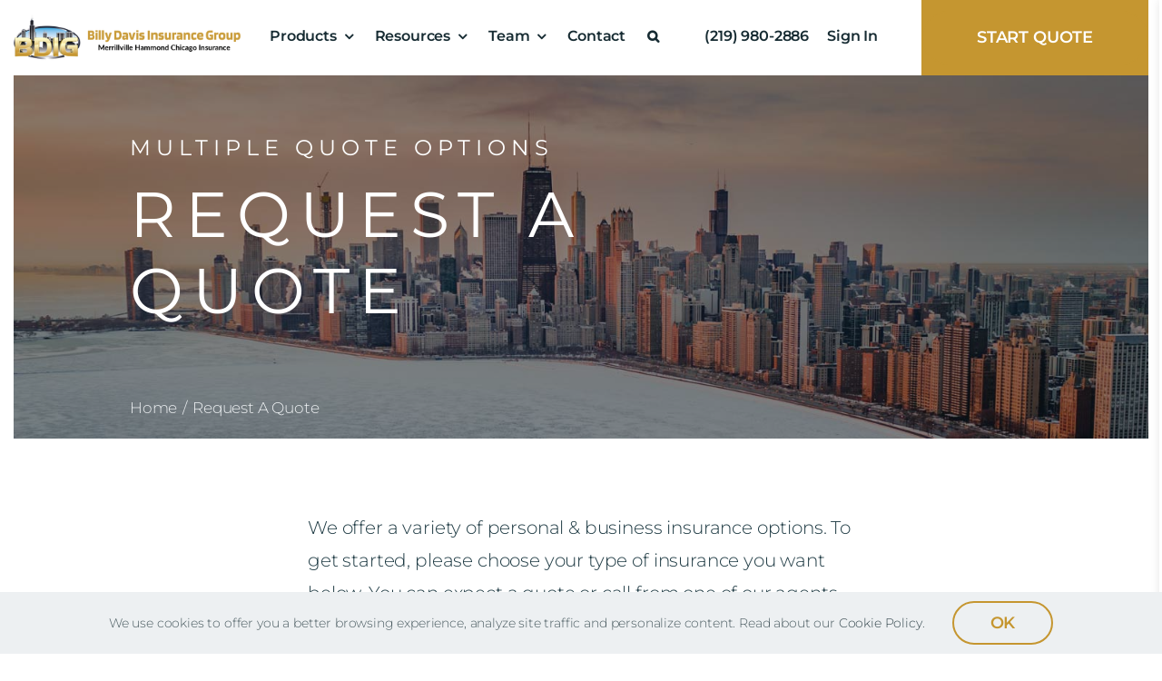

--- FILE ---
content_type: text/html; charset=UTF-8
request_url: https://thebdig.com/quotes/
body_size: 30750
content:
<!DOCTYPE html>
<html class="avada-html-layout-wide avada-html-header-position-top avada-is-100-percent-template" lang="en-US">
<head>
	<meta http-equiv="X-UA-Compatible" content="IE=edge" />
	<meta http-equiv="Content-Type" content="text/html; charset=utf-8"/>
	<meta name="viewport" content="width=device-width, initial-scale=1" />
	<style id="awlb-live-editor">.fusion-builder-live .fusion-builder-live-toolbar .fusion-toolbar-nav > li.fusion-branding .fusion-builder-logo-wrapper .fusiona-avada-logo {background: url( https://gravitycerts.com/wp-content/uploads/2020/11/logo-75x75-1.png ) no-repeat center !important;
				background-size: contain !important;
				width: 30px;
				height: 30px;}.fusion-builder-live .fusion-builder-live-toolbar .fusion-toolbar-nav > li.fusion-branding .fusion-builder-logo-wrapper .fusiona-avada-logo:before {
					display: none;
				}</style><meta name='robots' content='index, follow, max-image-preview:large, max-snippet:-1, max-video-preview:-1' />

	<!-- This site is optimized with the Yoast SEO plugin v26.7 - https://yoast.com/wordpress/plugins/seo/ -->
	<title>Request A Quote | Explore All Online Quote Options | Billy Davis Insurance Group</title>
	<meta name="description" content="Billy Davis Insurance Group offers a variety of insurance options for business insurance and personal insurance. Get free online quotes by choosing an insurance option." />
	<link rel="canonical" href="https://thebdig.com/quotes/" />
	<meta property="og:locale" content="en_US" />
	<meta property="og:type" content="article" />
	<meta property="og:title" content="Request A Quote | Explore All Online Quote Options | Billy Davis Insurance Group" />
	<meta property="og:description" content="Billy Davis Insurance Group offers a variety of insurance options for business insurance and personal insurance. Get free online quotes by choosing an insurance option." />
	<meta property="og:url" content="https://thebdig.com/quotes/" />
	<meta property="og:site_name" content="Billy Davis Insurance Group" />
	<meta property="article:publisher" content="https://www.facebook.com/thebdig/" />
	<meta property="article:modified_time" content="2023-03-07T20:40:38+00:00" />
	<meta property="og:image" content="https://storage.googleapis.com/gupgcrjzaaolvpsu/sites/45/2022/08/titlebar1.jpg" />
	<meta property="og:image:width" content="1920" />
	<meta property="og:image:height" content="500" />
	<meta property="og:image:type" content="image/jpeg" />
	<meta name="twitter:card" content="summary_large_image" />
	<meta name="twitter:site" content="@TheBDIG" />
	<meta name="twitter:label1" content="Est. reading time" />
	<meta name="twitter:data1" content="36 minutes" />
	<script type="application/ld+json" class="yoast-schema-graph">{"@context":"https://schema.org","@graph":[{"@type":"WebPage","@id":"https://thebdig.com/quotes/","url":"https://thebdig.com/quotes/","name":"Request A Quote | Explore All Online Quote Options | Billy Davis Insurance Group","isPartOf":{"@id":"https://thebdig.com/#website"},"primaryImageOfPage":{"@id":"https://thebdig.com/quotes/#primaryimage"},"image":{"@id":"https://thebdig.com/quotes/#primaryimage"},"thumbnailUrl":"https://storage.googleapis.com/gupgcrjzaaolvpsu/sites/45/2022/08/titlebar1.jpg","datePublished":"2020-12-08T23:13:53+00:00","dateModified":"2023-03-07T20:40:38+00:00","description":"Billy Davis Insurance Group offers a variety of insurance options for business insurance and personal insurance. Get free online quotes by choosing an insurance option.","breadcrumb":{"@id":"https://thebdig.com/quotes/#breadcrumb"},"inLanguage":"en-US","potentialAction":[{"@type":"ReadAction","target":["https://thebdig.com/quotes/"]}]},{"@type":"ImageObject","inLanguage":"en-US","@id":"https://thebdig.com/quotes/#primaryimage","url":"https://storage.googleapis.com/gupgcrjzaaolvpsu/sites/45/2022/08/titlebar1.jpg","contentUrl":"https://storage.googleapis.com/gupgcrjzaaolvpsu/sites/45/2022/08/titlebar1.jpg","width":1920,"height":500,"caption":"Chicago skyline during winter sunset - Providing insurance quotes in Chicago"},{"@type":"BreadcrumbList","@id":"https://thebdig.com/quotes/#breadcrumb","itemListElement":[{"@type":"ListItem","position":1,"name":"Home","item":"https://thebdig.com/"},{"@type":"ListItem","position":2,"name":"Request A Quote"}]},{"@type":"WebSite","@id":"https://thebdig.com/#website","url":"https://thebdig.com/","name":"Billy Davis Insurance Group","description":"The BDIG Website","publisher":{"@id":"https://thebdig.com/#organization"},"potentialAction":[{"@type":"SearchAction","target":{"@type":"EntryPoint","urlTemplate":"https://thebdig.com/?s={search_term_string}"},"query-input":{"@type":"PropertyValueSpecification","valueRequired":true,"valueName":"search_term_string"}}],"inLanguage":"en-US"},{"@type":["Organization","Place","InsuranceAgency"],"@id":"https://thebdig.com/#organization","name":"Billy Davis Insurance Group","url":"https://thebdig.com/","logo":{"@id":"https://thebdig.com/quotes/#local-main-organization-logo"},"image":{"@id":"https://thebdig.com/quotes/#local-main-organization-logo"},"sameAs":["https://www.facebook.com/thebdig/","https://x.com/TheBDIG","https://www.instagram.com/thebdig/","https://www.linkedin.com/in/thebdig/","https://www.youtube.com/channel/UCkM3valN9JHfXGoM-NedaYQ"],"address":{"@id":"https://thebdig.com/quotes/#local-main-place-address"},"geo":{"@type":"GeoCoordinates","latitude":"41.5172601","longitude":"-87.3365443"},"telephone":["219-980-2886"],"openingHoursSpecification":[{"@type":"OpeningHoursSpecification","dayOfWeek":["Monday","Tuesday","Wednesday","Thursday","Friday"],"opens":"08:30","closes":"17:30"},{"@type":"OpeningHoursSpecification","dayOfWeek":["Saturday","Sunday"],"opens":"00:00","closes":"00:00"}],"email":"info@thebdig.com","faxNumber":"219-500-2329","areaServed":"Indiana, Illinois"},{"@type":"PostalAddress","@id":"https://thebdig.com/quotes/#local-main-place-address","streetAddress":"5544 Broadway","addressLocality":"Merrillville","postalCode":"46410","addressRegion":"Indiana","addressCountry":"US"},{"@type":"ImageObject","inLanguage":"en-US","@id":"https://thebdig.com/quotes/#local-main-organization-logo","url":"https://storage.googleapis.com/gupgcrjzaaolvpsu/sites/45/2022/08/billy-davis-insurance-group-logo1.png","contentUrl":"https://storage.googleapis.com/gupgcrjzaaolvpsu/sites/45/2022/08/billy-davis-insurance-group-logo1.png","width":345,"height":70,"caption":"Billy Davis Insurance Group"}]}</script>
	<meta name="geo.placename" content="Merrillville" />
	<meta name="geo.position" content="41.5172601;-87.3365443" />
	<meta name="geo.region" content="United States (US)" />
	<!-- / Yoast SEO plugin. -->


<link rel='dns-prefetch' href='//thebdig.com' />
<link rel="alternate" type="application/rss+xml" title="Billy Davis Insurance Group &raquo; Feed" href="https://thebdig.com/feed/" />
<link rel="alternate" type="application/rss+xml" title="Billy Davis Insurance Group &raquo; Comments Feed" href="https://thebdig.com/comments/feed/" />
								<link rel="icon" href="https://storage.googleapis.com/gupgcrjzaaolvpsu/sites/45/2022/09/bdigfav.png" type="image/png" />
		
					<!-- Apple Touch Icon -->
						<link rel="apple-touch-icon" sizes="180x180" href="https://storage.googleapis.com/gupgcrjzaaolvpsu/sites/45/2022/09/bookmark180.png" type="image/png">
		
					<!-- Android Icon -->
						<link rel="icon" sizes="192x192" href="https://storage.googleapis.com/gupgcrjzaaolvpsu/sites/45/2022/09/bookmark192.png" type="image/png">
		
					<!-- MS Edge Icon -->
						<meta name="msapplication-TileImage" content="https://storage.googleapis.com/gupgcrjzaaolvpsu/sites/45/2022/09/bookmark270.png" type="image/png">
				<link rel="alternate" title="oEmbed (JSON)" type="application/json+oembed" href="https://thebdig.com/wp-json/oembed/1.0/embed?url=https%3A%2F%2Fthebdig.com%2Fquotes%2F" />
<link rel="alternate" title="oEmbed (XML)" type="text/xml+oembed" href="https://thebdig.com/wp-json/oembed/1.0/embed?url=https%3A%2F%2Fthebdig.com%2Fquotes%2F&#038;format=xml" />
<style id='wp-img-auto-sizes-contain-inline-css' type='text/css'>
img:is([sizes=auto i],[sizes^="auto," i]){contain-intrinsic-size:3000px 1500px}
/*# sourceURL=wp-img-auto-sizes-contain-inline-css */
</style>
<link rel='stylesheet' id='google_business_reviews_rating_wp_css-css' href='https://thebdig.com/wp-content/plugins/g-business-reviews-rating/wp/css/css.min.css?ver=6.9' type='text/css' media='all' />
<link rel='stylesheet' id='login-with-ajax-css' href='https://thebdig.com/wp-content/plugins/login-with-ajax/templates/widget.css?ver=4.5.1' type='text/css' media='all' />
<link rel='stylesheet' id='fusion-dynamic-css-css' href='https://thebdig.com/wp-content/uploads/sites/45/fusion-styles/_blog-45-2a30af5bc1fc18777fd63ce6ae8b920e.min.css?ver=3.14.2' type='text/css' media='all' />
<script type="text/javascript" src="https://thebdig.com/wp-includes/js/jquery/jquery.min.js?ver=3.7.1" id="jquery-core-js"></script>
<script type="text/javascript" src="https://thebdig.com/wp-includes/js/jquery/jquery-migrate.min.js?ver=3.4.1" id="jquery-migrate-js"></script>
<script type="text/javascript" src="https://thebdig.com/wp-content/plugins/g-business-reviews-rating/wp/js/js.min.js?ver=6.9" id="google_business_reviews_rating_wp_js-js"></script>
<script type="text/javascript" id="login-with-ajax-js-extra">
/* <![CDATA[ */
var LWA = {"ajaxurl":"https://thebdig.com/wp-admin/admin-ajax.php","off":""};
//# sourceURL=login-with-ajax-js-extra
/* ]]> */
</script>
<script type="text/javascript" src="https://thebdig.com/wp-content/plugins/login-with-ajax/templates/login-with-ajax.legacy.min.js?ver=4.5.1" id="login-with-ajax-js"></script>
<link rel="https://api.w.org/" href="https://thebdig.com/wp-json/" /><link rel="alternate" title="JSON" type="application/json" href="https://thebdig.com/wp-json/wp/v2/pages/689" /><link rel="EditURI" type="application/rsd+xml" title="RSD" href="https://thebdig.com/xmlrpc.php?rsd" />
<link rel='shortlink' href='https://thebdig.com/?p=689' />
<link rel="preload" href="https://thebdig.com/wp-content/themes/Avada/includes/lib/assets/fonts/icomoon/awb-icons.woff" as="font" type="font/woff" crossorigin><link rel="preload" href="//thebdig.com/wp-content/themes/Avada/includes/lib/assets/fonts/fontawesome/webfonts/fa-brands-400.woff2" as="font" type="font/woff2" crossorigin><link rel="preload" href="//thebdig.com/wp-content/themes/Avada/includes/lib/assets/fonts/fontawesome/webfonts/fa-regular-400.woff2" as="font" type="font/woff2" crossorigin><link rel="preload" href="//thebdig.com/wp-content/themes/Avada/includes/lib/assets/fonts/fontawesome/webfonts/fa-solid-900.woff2" as="font" type="font/woff2" crossorigin><link rel="preload" href="https://fonts.gstatic.com/s/montserrat/v31/JTUQjIg1_i6t8kCHKm459WxRxC7mw9c.woff2" as="font" type="font/woff2" crossorigin><link rel="preload" href="https://fonts.gstatic.com/s/montserrat/v31/JTUQjIg1_i6t8kCHKm459WxRzS7mw9c.woff2" as="font" type="font/woff2" crossorigin><link rel="preload" href="https://fonts.gstatic.com/s/montserrat/v31/JTUQjIg1_i6t8kCHKm459WxRxi7mw9c.woff2" as="font" type="font/woff2" crossorigin><link rel="preload" href="https://fonts.gstatic.com/s/montserrat/v31/JTUQjIg1_i6t8kCHKm459WxRxy7mw9c.woff2" as="font" type="font/woff2" crossorigin><link rel="preload" href="https://fonts.gstatic.com/s/montserrat/v31/JTUQjIg1_i6t8kCHKm459WxRyS7m.woff2" as="font" type="font/woff2" crossorigin><link rel="preload" href="https://fonts.gstatic.com/s/montserrat/v31/JTUQjIg1_i6t8kCHKm459WxRxC7mw9c.woff2" as="font" type="font/woff2" crossorigin><link rel="preload" href="https://fonts.gstatic.com/s/montserrat/v31/JTUQjIg1_i6t8kCHKm459WxRzS7mw9c.woff2" as="font" type="font/woff2" crossorigin><link rel="preload" href="https://fonts.gstatic.com/s/montserrat/v31/JTUQjIg1_i6t8kCHKm459WxRxi7mw9c.woff2" as="font" type="font/woff2" crossorigin><link rel="preload" href="https://fonts.gstatic.com/s/montserrat/v31/JTUQjIg1_i6t8kCHKm459WxRxy7mw9c.woff2" as="font" type="font/woff2" crossorigin><link rel="preload" href="https://fonts.gstatic.com/s/montserrat/v31/JTUQjIg1_i6t8kCHKm459WxRyS7m.woff2" as="font" type="font/woff2" crossorigin><link rel="preload" href="https://fonts.gstatic.com/s/montserrat/v31/JTUQjIg1_i6t8kCHKm459WxRxC7mw9c.woff2" as="font" type="font/woff2" crossorigin><link rel="preload" href="https://fonts.gstatic.com/s/montserrat/v31/JTUQjIg1_i6t8kCHKm459WxRzS7mw9c.woff2" as="font" type="font/woff2" crossorigin><link rel="preload" href="https://fonts.gstatic.com/s/montserrat/v31/JTUQjIg1_i6t8kCHKm459WxRxi7mw9c.woff2" as="font" type="font/woff2" crossorigin><link rel="preload" href="https://fonts.gstatic.com/s/montserrat/v31/JTUQjIg1_i6t8kCHKm459WxRxy7mw9c.woff2" as="font" type="font/woff2" crossorigin><link rel="preload" href="https://fonts.gstatic.com/s/montserrat/v31/JTUQjIg1_i6t8kCHKm459WxRyS7m.woff2" as="font" type="font/woff2" crossorigin><link rel="preload" href="https://fonts.gstatic.com/s/montserrat/v31/JTUSjIg1_i6t8kCHKm459WRhyzbi.woff2" as="font" type="font/woff2" crossorigin><link rel="preload" href="https://fonts.gstatic.com/s/montserrat/v31/JTUSjIg1_i6t8kCHKm459W1hyzbi.woff2" as="font" type="font/woff2" crossorigin><link rel="preload" href="https://fonts.gstatic.com/s/montserrat/v31/JTUSjIg1_i6t8kCHKm459WZhyzbi.woff2" as="font" type="font/woff2" crossorigin><link rel="preload" href="https://fonts.gstatic.com/s/montserrat/v31/JTUSjIg1_i6t8kCHKm459Wdhyzbi.woff2" as="font" type="font/woff2" crossorigin><link rel="preload" href="https://fonts.gstatic.com/s/montserrat/v31/JTUSjIg1_i6t8kCHKm459Wlhyw.woff2" as="font" type="font/woff2" crossorigin><link rel="preload" href="https://fonts.gstatic.com/s/montserrat/v31/JTUSjIg1_i6t8kCHKm459WRhyzbi.woff2" as="font" type="font/woff2" crossorigin><link rel="preload" href="https://fonts.gstatic.com/s/montserrat/v31/JTUSjIg1_i6t8kCHKm459W1hyzbi.woff2" as="font" type="font/woff2" crossorigin><link rel="preload" href="https://fonts.gstatic.com/s/montserrat/v31/JTUSjIg1_i6t8kCHKm459WZhyzbi.woff2" as="font" type="font/woff2" crossorigin><link rel="preload" href="https://fonts.gstatic.com/s/montserrat/v31/JTUSjIg1_i6t8kCHKm459Wdhyzbi.woff2" as="font" type="font/woff2" crossorigin><link rel="preload" href="https://fonts.gstatic.com/s/montserrat/v31/JTUSjIg1_i6t8kCHKm459Wlhyw.woff2" as="font" type="font/woff2" crossorigin><link rel="preload" href="https://fonts.gstatic.com/s/montserrat/v31/JTUSjIg1_i6t8kCHKm459WRhyzbi.woff2" as="font" type="font/woff2" crossorigin><link rel="preload" href="https://fonts.gstatic.com/s/montserrat/v31/JTUSjIg1_i6t8kCHKm459W1hyzbi.woff2" as="font" type="font/woff2" crossorigin><link rel="preload" href="https://fonts.gstatic.com/s/montserrat/v31/JTUSjIg1_i6t8kCHKm459WZhyzbi.woff2" as="font" type="font/woff2" crossorigin><link rel="preload" href="https://fonts.gstatic.com/s/montserrat/v31/JTUSjIg1_i6t8kCHKm459Wdhyzbi.woff2" as="font" type="font/woff2" crossorigin><link rel="preload" href="https://fonts.gstatic.com/s/montserrat/v31/JTUSjIg1_i6t8kCHKm459Wlhyw.woff2" as="font" type="font/woff2" crossorigin><style type="text/css" id="css-fb-visibility">@media screen and (max-width: 768px){.fusion-no-small-visibility{display:none !important;}body .sm-text-align-center{text-align:center !important;}body .sm-text-align-left{text-align:left !important;}body .sm-text-align-right{text-align:right !important;}body .sm-text-align-justify{text-align:justify !important;}body .sm-flex-align-center{justify-content:center !important;}body .sm-flex-align-flex-start{justify-content:flex-start !important;}body .sm-flex-align-flex-end{justify-content:flex-end !important;}body .sm-mx-auto{margin-left:auto !important;margin-right:auto !important;}body .sm-ml-auto{margin-left:auto !important;}body .sm-mr-auto{margin-right:auto !important;}body .fusion-absolute-position-small{position:absolute;width:100%;}.awb-sticky.awb-sticky-small{ position: sticky; top: var(--awb-sticky-offset,0); }}@media screen and (min-width: 769px) and (max-width: 1079px){.fusion-no-medium-visibility{display:none !important;}body .md-text-align-center{text-align:center !important;}body .md-text-align-left{text-align:left !important;}body .md-text-align-right{text-align:right !important;}body .md-text-align-justify{text-align:justify !important;}body .md-flex-align-center{justify-content:center !important;}body .md-flex-align-flex-start{justify-content:flex-start !important;}body .md-flex-align-flex-end{justify-content:flex-end !important;}body .md-mx-auto{margin-left:auto !important;margin-right:auto !important;}body .md-ml-auto{margin-left:auto !important;}body .md-mr-auto{margin-right:auto !important;}body .fusion-absolute-position-medium{position:absolute;width:100%;}.awb-sticky.awb-sticky-medium{ position: sticky; top: var(--awb-sticky-offset,0); }}@media screen and (min-width: 1080px){.fusion-no-large-visibility{display:none !important;}body .lg-text-align-center{text-align:center !important;}body .lg-text-align-left{text-align:left !important;}body .lg-text-align-right{text-align:right !important;}body .lg-text-align-justify{text-align:justify !important;}body .lg-flex-align-center{justify-content:center !important;}body .lg-flex-align-flex-start{justify-content:flex-start !important;}body .lg-flex-align-flex-end{justify-content:flex-end !important;}body .lg-mx-auto{margin-left:auto !important;margin-right:auto !important;}body .lg-ml-auto{margin-left:auto !important;}body .lg-mr-auto{margin-right:auto !important;}body .fusion-absolute-position-large{position:absolute;width:100%;}.awb-sticky.awb-sticky-large{ position: sticky; top: var(--awb-sticky-offset,0); }}</style><style type="text/css" id="fusion-branding-style">#wpadminbar .avada-menu > .ab-item:before,#wpadminbar > #wp-toolbar #wp-admin-bar-fb-edit > .ab-item:before {background: url( https://gravitycerts.com/wp-content/uploads/2020/11/logo-40x40-1.png ) no-repeat center !important;background-size: auto !important;content: "" !important;
						padding: 2px 0;
						width: 20px;
						height: 20px;
						background-size: contain !important;}</style>		<script type="text/javascript">
			var doc = document.documentElement;
			doc.setAttribute( 'data-useragent', navigator.userAgent );
		</script>
		<style type="text/css" id="fusion-builder-page-css">.line.fusion-fullwidth .fusion-builder-row:first-child:after { content: ""; position: absolute; top: 100%; height: 11rem; width: 2px; margin-top: 2.5rem; background: #abb8c3; left: 60px; }</style><script async src="https://www.googletagmanager.com/gtag/js?id=UA-92709827-23"></script>
<script>window.dataLayer = window.dataLayer || [];function gtag(){dataLayer.push(arguments);}gtag('js', new Date());gtag('config', 'UA-92709827-23');</script>
<script>window.fbAsyncInit = function() { FB.init({ appId: '1921593174573294', cookie: true, xfbml: true, version: 'v9.0' }); FB.AppEvents.logPageView(); }; (function(d, s, id){ var js, fjs = d.getElementsByTagName(s)[0]; if (d.getElementById(id)) {return;} js = d.createElement(s); js.id = id; js.src = "https://connect.facebook.net/en_US/sdk.js"; fjs.parentNode.insertBefore(js, fjs); }(document, 'script', 'facebook-jssdk'));</script>
	<style id='global-styles-inline-css' type='text/css'>
:root{--wp--preset--aspect-ratio--square: 1;--wp--preset--aspect-ratio--4-3: 4/3;--wp--preset--aspect-ratio--3-4: 3/4;--wp--preset--aspect-ratio--3-2: 3/2;--wp--preset--aspect-ratio--2-3: 2/3;--wp--preset--aspect-ratio--16-9: 16/9;--wp--preset--aspect-ratio--9-16: 9/16;--wp--preset--color--black: #000000;--wp--preset--color--cyan-bluish-gray: #abb8c3;--wp--preset--color--white: #ffffff;--wp--preset--color--pale-pink: #f78da7;--wp--preset--color--vivid-red: #cf2e2e;--wp--preset--color--luminous-vivid-orange: #ff6900;--wp--preset--color--luminous-vivid-amber: #fcb900;--wp--preset--color--light-green-cyan: #7bdcb5;--wp--preset--color--vivid-green-cyan: #00d084;--wp--preset--color--pale-cyan-blue: #8ed1fc;--wp--preset--color--vivid-cyan-blue: #0693e3;--wp--preset--color--vivid-purple: #9b51e0;--wp--preset--color--awb-color-1: #162b32;--wp--preset--color--awb-color-2: #0f1d22;--wp--preset--color--awb-color-3: #abb8c3;--wp--preset--color--awb-color-4: #c59630;--wp--preset--color--awb-color-5: #d2a852;--wp--preset--color--awb-color-6: #edf0f2;--wp--preset--color--awb-color-7: #31769f;--wp--preset--color--awb-color-8: #5eb6e6;--wp--preset--color--awb-color-custom-1: rgba(0,0,0,0.1);--wp--preset--color--awb-color-custom-2: #ffffff;--wp--preset--gradient--vivid-cyan-blue-to-vivid-purple: linear-gradient(135deg,rgb(6,147,227) 0%,rgb(155,81,224) 100%);--wp--preset--gradient--light-green-cyan-to-vivid-green-cyan: linear-gradient(135deg,rgb(122,220,180) 0%,rgb(0,208,130) 100%);--wp--preset--gradient--luminous-vivid-amber-to-luminous-vivid-orange: linear-gradient(135deg,rgb(252,185,0) 0%,rgb(255,105,0) 100%);--wp--preset--gradient--luminous-vivid-orange-to-vivid-red: linear-gradient(135deg,rgb(255,105,0) 0%,rgb(207,46,46) 100%);--wp--preset--gradient--very-light-gray-to-cyan-bluish-gray: linear-gradient(135deg,rgb(238,238,238) 0%,rgb(169,184,195) 100%);--wp--preset--gradient--cool-to-warm-spectrum: linear-gradient(135deg,rgb(74,234,220) 0%,rgb(151,120,209) 20%,rgb(207,42,186) 40%,rgb(238,44,130) 60%,rgb(251,105,98) 80%,rgb(254,248,76) 100%);--wp--preset--gradient--blush-light-purple: linear-gradient(135deg,rgb(255,206,236) 0%,rgb(152,150,240) 100%);--wp--preset--gradient--blush-bordeaux: linear-gradient(135deg,rgb(254,205,165) 0%,rgb(254,45,45) 50%,rgb(107,0,62) 100%);--wp--preset--gradient--luminous-dusk: linear-gradient(135deg,rgb(255,203,112) 0%,rgb(199,81,192) 50%,rgb(65,88,208) 100%);--wp--preset--gradient--pale-ocean: linear-gradient(135deg,rgb(255,245,203) 0%,rgb(182,227,212) 50%,rgb(51,167,181) 100%);--wp--preset--gradient--electric-grass: linear-gradient(135deg,rgb(202,248,128) 0%,rgb(113,206,126) 100%);--wp--preset--gradient--midnight: linear-gradient(135deg,rgb(2,3,129) 0%,rgb(40,116,252) 100%);--wp--preset--font-size--small: 17.25px;--wp--preset--font-size--medium: 20px;--wp--preset--font-size--large: 34.5px;--wp--preset--font-size--x-large: 42px;--wp--preset--font-size--normal: 23px;--wp--preset--font-size--xlarge: 46px;--wp--preset--font-size--huge: 69px;--wp--preset--spacing--20: 0.44rem;--wp--preset--spacing--30: 0.67rem;--wp--preset--spacing--40: 1rem;--wp--preset--spacing--50: 1.5rem;--wp--preset--spacing--60: 2.25rem;--wp--preset--spacing--70: 3.38rem;--wp--preset--spacing--80: 5.06rem;--wp--preset--shadow--natural: 6px 6px 9px rgba(0, 0, 0, 0.2);--wp--preset--shadow--deep: 12px 12px 50px rgba(0, 0, 0, 0.4);--wp--preset--shadow--sharp: 6px 6px 0px rgba(0, 0, 0, 0.2);--wp--preset--shadow--outlined: 6px 6px 0px -3px rgb(255, 255, 255), 6px 6px rgb(0, 0, 0);--wp--preset--shadow--crisp: 6px 6px 0px rgb(0, 0, 0);}:where(.is-layout-flex){gap: 0.5em;}:where(.is-layout-grid){gap: 0.5em;}body .is-layout-flex{display: flex;}.is-layout-flex{flex-wrap: wrap;align-items: center;}.is-layout-flex > :is(*, div){margin: 0;}body .is-layout-grid{display: grid;}.is-layout-grid > :is(*, div){margin: 0;}:where(.wp-block-columns.is-layout-flex){gap: 2em;}:where(.wp-block-columns.is-layout-grid){gap: 2em;}:where(.wp-block-post-template.is-layout-flex){gap: 1.25em;}:where(.wp-block-post-template.is-layout-grid){gap: 1.25em;}.has-black-color{color: var(--wp--preset--color--black) !important;}.has-cyan-bluish-gray-color{color: var(--wp--preset--color--cyan-bluish-gray) !important;}.has-white-color{color: var(--wp--preset--color--white) !important;}.has-pale-pink-color{color: var(--wp--preset--color--pale-pink) !important;}.has-vivid-red-color{color: var(--wp--preset--color--vivid-red) !important;}.has-luminous-vivid-orange-color{color: var(--wp--preset--color--luminous-vivid-orange) !important;}.has-luminous-vivid-amber-color{color: var(--wp--preset--color--luminous-vivid-amber) !important;}.has-light-green-cyan-color{color: var(--wp--preset--color--light-green-cyan) !important;}.has-vivid-green-cyan-color{color: var(--wp--preset--color--vivid-green-cyan) !important;}.has-pale-cyan-blue-color{color: var(--wp--preset--color--pale-cyan-blue) !important;}.has-vivid-cyan-blue-color{color: var(--wp--preset--color--vivid-cyan-blue) !important;}.has-vivid-purple-color{color: var(--wp--preset--color--vivid-purple) !important;}.has-black-background-color{background-color: var(--wp--preset--color--black) !important;}.has-cyan-bluish-gray-background-color{background-color: var(--wp--preset--color--cyan-bluish-gray) !important;}.has-white-background-color{background-color: var(--wp--preset--color--white) !important;}.has-pale-pink-background-color{background-color: var(--wp--preset--color--pale-pink) !important;}.has-vivid-red-background-color{background-color: var(--wp--preset--color--vivid-red) !important;}.has-luminous-vivid-orange-background-color{background-color: var(--wp--preset--color--luminous-vivid-orange) !important;}.has-luminous-vivid-amber-background-color{background-color: var(--wp--preset--color--luminous-vivid-amber) !important;}.has-light-green-cyan-background-color{background-color: var(--wp--preset--color--light-green-cyan) !important;}.has-vivid-green-cyan-background-color{background-color: var(--wp--preset--color--vivid-green-cyan) !important;}.has-pale-cyan-blue-background-color{background-color: var(--wp--preset--color--pale-cyan-blue) !important;}.has-vivid-cyan-blue-background-color{background-color: var(--wp--preset--color--vivid-cyan-blue) !important;}.has-vivid-purple-background-color{background-color: var(--wp--preset--color--vivid-purple) !important;}.has-black-border-color{border-color: var(--wp--preset--color--black) !important;}.has-cyan-bluish-gray-border-color{border-color: var(--wp--preset--color--cyan-bluish-gray) !important;}.has-white-border-color{border-color: var(--wp--preset--color--white) !important;}.has-pale-pink-border-color{border-color: var(--wp--preset--color--pale-pink) !important;}.has-vivid-red-border-color{border-color: var(--wp--preset--color--vivid-red) !important;}.has-luminous-vivid-orange-border-color{border-color: var(--wp--preset--color--luminous-vivid-orange) !important;}.has-luminous-vivid-amber-border-color{border-color: var(--wp--preset--color--luminous-vivid-amber) !important;}.has-light-green-cyan-border-color{border-color: var(--wp--preset--color--light-green-cyan) !important;}.has-vivid-green-cyan-border-color{border-color: var(--wp--preset--color--vivid-green-cyan) !important;}.has-pale-cyan-blue-border-color{border-color: var(--wp--preset--color--pale-cyan-blue) !important;}.has-vivid-cyan-blue-border-color{border-color: var(--wp--preset--color--vivid-cyan-blue) !important;}.has-vivid-purple-border-color{border-color: var(--wp--preset--color--vivid-purple) !important;}.has-vivid-cyan-blue-to-vivid-purple-gradient-background{background: var(--wp--preset--gradient--vivid-cyan-blue-to-vivid-purple) !important;}.has-light-green-cyan-to-vivid-green-cyan-gradient-background{background: var(--wp--preset--gradient--light-green-cyan-to-vivid-green-cyan) !important;}.has-luminous-vivid-amber-to-luminous-vivid-orange-gradient-background{background: var(--wp--preset--gradient--luminous-vivid-amber-to-luminous-vivid-orange) !important;}.has-luminous-vivid-orange-to-vivid-red-gradient-background{background: var(--wp--preset--gradient--luminous-vivid-orange-to-vivid-red) !important;}.has-very-light-gray-to-cyan-bluish-gray-gradient-background{background: var(--wp--preset--gradient--very-light-gray-to-cyan-bluish-gray) !important;}.has-cool-to-warm-spectrum-gradient-background{background: var(--wp--preset--gradient--cool-to-warm-spectrum) !important;}.has-blush-light-purple-gradient-background{background: var(--wp--preset--gradient--blush-light-purple) !important;}.has-blush-bordeaux-gradient-background{background: var(--wp--preset--gradient--blush-bordeaux) !important;}.has-luminous-dusk-gradient-background{background: var(--wp--preset--gradient--luminous-dusk) !important;}.has-pale-ocean-gradient-background{background: var(--wp--preset--gradient--pale-ocean) !important;}.has-electric-grass-gradient-background{background: var(--wp--preset--gradient--electric-grass) !important;}.has-midnight-gradient-background{background: var(--wp--preset--gradient--midnight) !important;}.has-small-font-size{font-size: var(--wp--preset--font-size--small) !important;}.has-medium-font-size{font-size: var(--wp--preset--font-size--medium) !important;}.has-large-font-size{font-size: var(--wp--preset--font-size--large) !important;}.has-x-large-font-size{font-size: var(--wp--preset--font-size--x-large) !important;}
/*# sourceURL=global-styles-inline-css */
</style>
<style id='wp-block-library-inline-css' type='text/css'>
:root{--wp-block-synced-color:#7a00df;--wp-block-synced-color--rgb:122,0,223;--wp-bound-block-color:var(--wp-block-synced-color);--wp-editor-canvas-background:#ddd;--wp-admin-theme-color:#007cba;--wp-admin-theme-color--rgb:0,124,186;--wp-admin-theme-color-darker-10:#006ba1;--wp-admin-theme-color-darker-10--rgb:0,107,160.5;--wp-admin-theme-color-darker-20:#005a87;--wp-admin-theme-color-darker-20--rgb:0,90,135;--wp-admin-border-width-focus:2px}@media (min-resolution:192dpi){:root{--wp-admin-border-width-focus:1.5px}}.wp-element-button{cursor:pointer}:root .has-very-light-gray-background-color{background-color:#eee}:root .has-very-dark-gray-background-color{background-color:#313131}:root .has-very-light-gray-color{color:#eee}:root .has-very-dark-gray-color{color:#313131}:root .has-vivid-green-cyan-to-vivid-cyan-blue-gradient-background{background:linear-gradient(135deg,#00d084,#0693e3)}:root .has-purple-crush-gradient-background{background:linear-gradient(135deg,#34e2e4,#4721fb 50%,#ab1dfe)}:root .has-hazy-dawn-gradient-background{background:linear-gradient(135deg,#faaca8,#dad0ec)}:root .has-subdued-olive-gradient-background{background:linear-gradient(135deg,#fafae1,#67a671)}:root .has-atomic-cream-gradient-background{background:linear-gradient(135deg,#fdd79a,#004a59)}:root .has-nightshade-gradient-background{background:linear-gradient(135deg,#330968,#31cdcf)}:root .has-midnight-gradient-background{background:linear-gradient(135deg,#020381,#2874fc)}:root{--wp--preset--font-size--normal:16px;--wp--preset--font-size--huge:42px}.has-regular-font-size{font-size:1em}.has-larger-font-size{font-size:2.625em}.has-normal-font-size{font-size:var(--wp--preset--font-size--normal)}.has-huge-font-size{font-size:var(--wp--preset--font-size--huge)}.has-text-align-center{text-align:center}.has-text-align-left{text-align:left}.has-text-align-right{text-align:right}.has-fit-text{white-space:nowrap!important}#end-resizable-editor-section{display:none}.aligncenter{clear:both}.items-justified-left{justify-content:flex-start}.items-justified-center{justify-content:center}.items-justified-right{justify-content:flex-end}.items-justified-space-between{justify-content:space-between}.screen-reader-text{border:0;clip-path:inset(50%);height:1px;margin:-1px;overflow:hidden;padding:0;position:absolute;width:1px;word-wrap:normal!important}.screen-reader-text:focus{background-color:#ddd;clip-path:none;color:#444;display:block;font-size:1em;height:auto;left:5px;line-height:normal;padding:15px 23px 14px;text-decoration:none;top:5px;width:auto;z-index:100000}html :where(.has-border-color){border-style:solid}html :where([style*=border-top-color]){border-top-style:solid}html :where([style*=border-right-color]){border-right-style:solid}html :where([style*=border-bottom-color]){border-bottom-style:solid}html :where([style*=border-left-color]){border-left-style:solid}html :where([style*=border-width]){border-style:solid}html :where([style*=border-top-width]){border-top-style:solid}html :where([style*=border-right-width]){border-right-style:solid}html :where([style*=border-bottom-width]){border-bottom-style:solid}html :where([style*=border-left-width]){border-left-style:solid}html :where(img[class*=wp-image-]){height:auto;max-width:100%}:where(figure){margin:0 0 1em}html :where(.is-position-sticky){--wp-admin--admin-bar--position-offset:var(--wp-admin--admin-bar--height,0px)}@media screen and (max-width:600px){html :where(.is-position-sticky){--wp-admin--admin-bar--position-offset:0px}}
/*wp_block_styles_on_demand_placeholder:696d483ce0dd0*/
/*# sourceURL=wp-block-library-inline-css */
</style>
<style id='wp-block-library-theme-inline-css' type='text/css'>
.wp-block-audio :where(figcaption){color:#555;font-size:13px;text-align:center}.is-dark-theme .wp-block-audio :where(figcaption){color:#ffffffa6}.wp-block-audio{margin:0 0 1em}.wp-block-code{border:1px solid #ccc;border-radius:4px;font-family:Menlo,Consolas,monaco,monospace;padding:.8em 1em}.wp-block-embed :where(figcaption){color:#555;font-size:13px;text-align:center}.is-dark-theme .wp-block-embed :where(figcaption){color:#ffffffa6}.wp-block-embed{margin:0 0 1em}.blocks-gallery-caption{color:#555;font-size:13px;text-align:center}.is-dark-theme .blocks-gallery-caption{color:#ffffffa6}:root :where(.wp-block-image figcaption){color:#555;font-size:13px;text-align:center}.is-dark-theme :root :where(.wp-block-image figcaption){color:#ffffffa6}.wp-block-image{margin:0 0 1em}.wp-block-pullquote{border-bottom:4px solid;border-top:4px solid;color:currentColor;margin-bottom:1.75em}.wp-block-pullquote :where(cite),.wp-block-pullquote :where(footer),.wp-block-pullquote__citation{color:currentColor;font-size:.8125em;font-style:normal;text-transform:uppercase}.wp-block-quote{border-left:.25em solid;margin:0 0 1.75em;padding-left:1em}.wp-block-quote cite,.wp-block-quote footer{color:currentColor;font-size:.8125em;font-style:normal;position:relative}.wp-block-quote:where(.has-text-align-right){border-left:none;border-right:.25em solid;padding-left:0;padding-right:1em}.wp-block-quote:where(.has-text-align-center){border:none;padding-left:0}.wp-block-quote.is-large,.wp-block-quote.is-style-large,.wp-block-quote:where(.is-style-plain){border:none}.wp-block-search .wp-block-search__label{font-weight:700}.wp-block-search__button{border:1px solid #ccc;padding:.375em .625em}:where(.wp-block-group.has-background){padding:1.25em 2.375em}.wp-block-separator.has-css-opacity{opacity:.4}.wp-block-separator{border:none;border-bottom:2px solid;margin-left:auto;margin-right:auto}.wp-block-separator.has-alpha-channel-opacity{opacity:1}.wp-block-separator:not(.is-style-wide):not(.is-style-dots){width:100px}.wp-block-separator.has-background:not(.is-style-dots){border-bottom:none;height:1px}.wp-block-separator.has-background:not(.is-style-wide):not(.is-style-dots){height:2px}.wp-block-table{margin:0 0 1em}.wp-block-table td,.wp-block-table th{word-break:normal}.wp-block-table :where(figcaption){color:#555;font-size:13px;text-align:center}.is-dark-theme .wp-block-table :where(figcaption){color:#ffffffa6}.wp-block-video :where(figcaption){color:#555;font-size:13px;text-align:center}.is-dark-theme .wp-block-video :where(figcaption){color:#ffffffa6}.wp-block-video{margin:0 0 1em}:root :where(.wp-block-template-part.has-background){margin-bottom:0;margin-top:0;padding:1.25em 2.375em}
/*# sourceURL=/wp-includes/css/dist/block-library/theme.min.css */
</style>
<style id='classic-theme-styles-inline-css' type='text/css'>
/*! This file is auto-generated */
.wp-block-button__link{color:#fff;background-color:#32373c;border-radius:9999px;box-shadow:none;text-decoration:none;padding:calc(.667em + 2px) calc(1.333em + 2px);font-size:1.125em}.wp-block-file__button{background:#32373c;color:#fff;text-decoration:none}
/*# sourceURL=/wp-includes/css/classic-themes.min.css */
</style>
</head>

<body class="wp-singular page-template page-template-100-width page-template-100-width-php page page-id-689 wp-theme-Avada wp-child-theme-comprehensive fusion-image-hovers fusion-pagination-sizing fusion-button_type-flat fusion-button_span-no fusion-button_gradient-linear avada-image-rollover-circle-yes avada-image-rollover-yes avada-image-rollover-direction-fade fusion-body ltr fusion-sticky-header no-tablet-sticky-header no-mobile-sticky-header no-desktop-totop no-mobile-totop fusion-disable-outline fusion-sub-menu-fade mobile-logo-pos-left layout-wide-mode avada-has-boxed-modal-shadow-none layout-scroll-offset-full avada-has-zero-margin-offset-top fusion-top-header menu-text-align-center mobile-menu-design-modern fusion-show-pagination-text fusion-header-layout-v2 avada-responsive avada-footer-fx-sticky avada-menu-highlight-style-bar fusion-search-form-clean fusion-main-menu-search-overlay fusion-avatar-circle avada-dropdown-styles avada-blog-layout-grid avada-blog-archive-layout-grid avada-header-shadow-no avada-menu-icon-position-left avada-has-megamenu-shadow avada-has-pagetitle-100-width avada-has-pagetitle-bg-full avada-has-main-nav-search-icon avada-has-100-footer avada-has-titlebar-bar_and_content avada-has-footer-widget-bg-image avada-has-slidingbar-widgets avada-has-slidingbar-position-right avada-slidingbar-toggle-style-menu avada-has-slidingbar-sticky avada-has-slidingbar-border avada-has-pagination-width_height avada-flyout-menu-direction-fade avada-ec-views-v1" data-awb-post-id="689">
		<a class="skip-link screen-reader-text" href="#content">Skip to content</a>

	<div id="boxed-wrapper">
		
		<div id="wrapper" class="fusion-wrapper">
			<div id="home" style="position:relative;top:-1px;"></div>
												<div class="fusion-tb-header"><div class="fusion-fullwidth fullwidth-box fusion-builder-row-1 fusion-flex-container nonhundred-percent-fullwidth non-hundred-percent-height-scrolling fusion-no-large-visibility fusion-custom-z-index" style="--awb-border-radius-top-left:0px;--awb-border-radius-top-right:0px;--awb-border-radius-bottom-right:0px;--awb-border-radius-bottom-left:0px;--awb-z-index:3010;--awb-padding-top:0px;--awb-padding-right:0px;--awb-padding-bottom:0px;--awb-padding-left:0px;--awb-margin-top:0px;--awb-margin-bottom:0px;--awb-background-color:var(--awb-color1);--awb-flex-wrap:wrap;" ><div class="fusion-builder-row fusion-row fusion-flex-align-items-stretch fusion-flex-justify-content-center fusion-flex-content-wrap" style="max-width:1456px;margin-left: calc(-4% / 2 );margin-right: calc(-4% / 2 );"><div class="fusion-layout-column fusion_builder_column fusion-builder-column-0 fusion_builder_column_1_5 1_5 fusion-flex-column fusion-flex-align-self-stretch fusion-column-inner-bg-wrapper" style="--awb-inner-bg-size:cover;--awb-width-large:20%;--awb-margin-top-large:0px;--awb-spacing-right-large:9.6%;--awb-margin-bottom-large:0px;--awb-spacing-left-large:9.6%;--awb-width-medium:20%;--awb-order-medium:0;--awb-spacing-right-medium:9.6%;--awb-spacing-left-medium:9.6%;--awb-width-small:20%;--awb-order-small:0;--awb-spacing-right-small:9.6%;--awb-spacing-left-small:9.6%;"><span class="fusion-column-inner-bg hover-type-none"><a class="fusion-column-anchor" href="#awb-open-oc__1368"><span class="fusion-column-inner-bg-image"></span></a></span><div class="fusion-column-wrapper fusion-column-has-shadow fusion-flex-justify-content-center fusion-content-layout-column"><div style="text-align:center;"><a class="fusion-button button-flat fusion-button-default-size button-custom fusion-button-default button-1 fusion-button-span-yes fusion-button-default-type" style="--button_accent_color:var(--awb-color4);--button_accent_hover_color:var(--awb-custom_color_2);--button_border_hover_color:var(--awb-color1);--button_border_width-top:0;--button_border_width-right:0;--button_border_width-bottom:0;--button_border_width-left:0;--button-border-radius-top-left:0;--button-border-radius-top-right:0;--button-border-radius-bottom-right:0;--button-border-radius-bottom-left:0;--button_gradient_top_color:hsla(var(--awb-color1-h),var(--awb-color1-s),var(--awb-color1-l),calc(var(--awb-color1-a) - 100%));--button_gradient_bottom_color:hsla(var(--awb-color1-h),var(--awb-color1-s),var(--awb-color1-l),calc(var(--awb-color1-a) - 100%));--button_gradient_top_color_hover:var(--awb-color1);--button_gradient_bottom_color_hover:var(--awb-color1);--button_text_transform:uppercase;--button_padding-top:12px;--button_padding-right:10px;--button_padding-bottom:12px;--button_padding-left:10px;" target="_self"><span class="fusion-button-text awb-button__text awb-button__text--default">Quote</span></a></div></div></div><div class="fusion-layout-column fusion_builder_column fusion-builder-column-1 fusion_builder_column_4_5 4_5 fusion-flex-column fusion-flex-align-self-stretch" style="--awb-bg-size:cover;--awb-width-large:80%;--awb-margin-top-large:0px;--awb-spacing-right-large:2.4%;--awb-margin-bottom-large:0px;--awb-spacing-left-large:2.4%;--awb-width-medium:80%;--awb-order-medium:0;--awb-spacing-right-medium:2.4%;--awb-spacing-left-medium:2.4%;--awb-width-small:80%;--awb-order-small:0;--awb-spacing-right-small:2.4%;--awb-spacing-left-small:2.4%;"><div class="fusion-column-wrapper fusion-column-has-shadow fusion-flex-justify-content-center fusion-content-layout-column"><nav class="awb-menu awb-menu_row awb-menu_em-hover mobile-mode-always-expanded awb-menu_icons-left awb-menu_dc-yes mobile-trigger-fullwidth-on awb-menu_mobile-toggle awb-menu_mt-fullwidth loading mega-menu-loading awb-menu_desktop awb-menu_dropdown awb-menu_expand-right awb-menu_transition-slide_up" style="--awb-font-size:1rem;--awb-text-transform:var(--awb-typography4-text-transform);--awb-min-height:50px;--awb-justify-content:space-between;--awb-items-padding-right:1rem;--awb-items-padding-left:1rem;--awb-border-color:hsla(var(--awb-color4-h),var(--awb-color4-s),var(--awb-color4-l),calc(var(--awb-color4-a) - 100%));--awb-border-bottom:1px;--awb-color:var(--awb-color6);--awb-active-color:var(--awb-custom_color_2);--awb-active-border-bottom:1px;--awb-active-border-color:var(--awb-color5);--awb-submenu-color:var(--awb-color1);--awb-submenu-bg:var(--awb-color6);--awb-submenu-sep-color:var(--awb-custom_color_2);--awb-submenu-items-padding-top:.75rem;--awb-submenu-items-padding-bottom:.75rem;--awb-submenu-active-bg:var(--awb-color4);--awb-submenu-active-color:var(--awb-custom_color_2);--awb-submenu-font-size:1rem;--awb-submenu-text-transform:var(--awb-typography4-text-transform);--awb-submenu-max-width:280px;--awb-icons-size:14;--awb-icons-color:var(--awb-color6);--awb-icons-hover-color:var(--awb-custom_color_2);--awb-main-justify-content:flex-start;--awb-mobile-bg:var(--awb-color6);--awb-mobile-color:var(--awb-color1);--awb-mobile-nav-items-height:50;--awb-mobile-active-bg:var(--awb-color4);--awb-mobile-active-color:var(--awb-custom_color_2);--awb-mobile-trigger-font-size:18px;--awb-trigger-padding-top:10px;--awb-trigger-padding-right:10px;--awb-trigger-padding-bottom:10px;--awb-trigger-padding-left:10px;--awb-mobile-trigger-color:#ffffff;--awb-mobile-trigger-background-color:#262626;--awb-mobile-font-size:1rem;--awb-mobile-sep-color:hsla(var(--awb-custom_color_2-h),var(--awb-custom_color_2-s),calc(var(--awb-custom_color_2-l) - 5%),var(--awb-custom_color_2-a));--awb-justify-title:flex-start;--awb-mobile-justify:center;--awb-mobile-caret-left:auto;--awb-mobile-caret-right:0;--awb-box-shadow:5px 10px 10px 0px rgba(0,0,0,0.1);;--awb-fusion-font-family-typography:var(--awb-typography4-font-family);--awb-fusion-font-weight-typography:var(--awb-typography4-font-weight);--awb-fusion-font-style-typography:var(--awb-typography4-font-style);--awb-fusion-font-family-submenu-typography:var(--awb-typography4-font-family);--awb-fusion-font-weight-submenu-typography:var(--awb-typography4-font-weight);--awb-fusion-font-style-submenu-typography:var(--awb-typography4-font-style);--awb-fusion-font-family-mobile-typography:&quot;Montserrat&quot;;--awb-fusion-font-style-mobile-typography:normal;--awb-fusion-font-weight-mobile-typography:600;" aria-label="Secondary Top Menu" data-breakpoint="0" data-count="0" data-transition-type="fade" data-transition-time="300" data-expand="right"><ul id="menu-secondary-top-menu" class="fusion-menu awb-menu__main-ul awb-menu__main-ul_row"><li  id="menu-item-1092"  class="menu-item menu-item-type-custom menu-item-object-custom menu-item-1092 awb-menu__li awb-menu__main-li awb-menu__main-li_regular"  data-item-id="1092"><span class="awb-menu__main-background-default awb-menu__main-background-default_fade"></span><span class="awb-menu__main-background-active awb-menu__main-background-active_fade"></span><a  title="Call us at (219) 980-2886" href="tel:7206402272" class="awb-menu__main-a awb-menu__main-a_regular"><span class="menu-text">(219) 980-2886</span></a></li><li  id="menu-item-1093"  class="menu-item menu-item-type-custom menu-item-object-custom awb-menu__sliding-li menu-item-1093 awb-menu__li awb-menu__main-li awb-menu__main-li_regular"  data-item-id="1093"><span class="awb-menu__main-background-default awb-menu__main-background-default_fade"></span><span class="awb-menu__main-background-active awb-menu__main-background-active_fade"></span><a  title="Toggle Sliding Bar" href="#" class="awb-menu__main-a awb-menu__main-a_regular awb-menu__sliding-toggle" aria-label="Toggle Sliding Bar" data-title="Toggle Sliding Bar"><span class="menu-text">Sign In</span></a></li></ul></nav></div></div></div></div><div class="fusion-fullwidth fullwidth-box fusion-builder-row-2 fusion-flex-container hundred-percent-fullwidth non-hundred-percent-height-scrolling fusion-sticky-container fusion-custom-z-index" style="--awb-border-radius-top-left:0px;--awb-border-radius-top-right:0px;--awb-border-radius-bottom-right:0px;--awb-border-radius-bottom-left:0px;--awb-overflow:visible;--awb-z-index:3000;--awb-padding-top:0px;--awb-padding-right:15px;--awb-padding-bottom:0px;--awb-padding-left:15px;--awb-padding-top-small:.5rem;--awb-padding-right-small:1rem;--awb-padding-bottom-small:.5rem;--awb-padding-left-small:1rem;--awb-margin-bottom:0px;--awb-background-color:var(--awb-custom_color_2);--awb-sticky-background-color:var(--awb-custom_color_2) !important;--awb-flex-wrap:wrap;" data-transition-offset="0" data-scroll-offset="0" data-sticky-large-visibility="1" ><div class="fusion-builder-row fusion-row fusion-flex-align-items-stretch fusion-flex-content-wrap" style="width:calc( 100% + 0px ) !important;max-width:calc( 100% + 0px ) !important;margin-left: calc(-0px / 2 );margin-right: calc(-0px / 2 );"><div class="fusion-layout-column fusion_builder_column fusion-builder-column-2 fusion_builder_column_1_5 1_5 fusion-flex-column fusion-flex-align-self-stretch" style="--awb-bg-size:cover;--awb-width-large:20%;--awb-margin-top-large:0px;--awb-spacing-right-large:0px;--awb-margin-bottom-large:0px;--awb-spacing-left-large:0px;--awb-width-medium:20%;--awb-order-medium:0;--awb-spacing-right-medium:0px;--awb-spacing-left-medium:0px;--awb-width-small:50%;--awb-order-small:2;--awb-spacing-right-small:0px;--awb-spacing-left-small:0px;"><div class="fusion-column-wrapper fusion-column-has-shadow fusion-flex-justify-content-center fusion-content-layout-column"><div class="fusion-image-element " style="--awb-margin-top:1rem;--awb-margin-bottom:1rem;--awb-sticky-max-width:180px;--awb-max-width:400px;--awb-caption-title-font-family:var(--h2_typography-font-family);--awb-caption-title-font-weight:var(--h2_typography-font-weight);--awb-caption-title-font-style:var(--h2_typography-font-style);--awb-caption-title-size:var(--h2_typography-font-size);--awb-caption-title-transform:var(--h2_typography-text-transform);--awb-caption-title-line-height:var(--h2_typography-line-height);--awb-caption-title-letter-spacing:var(--h2_typography-letter-spacing);"><span class=" has-fusion-standard-logo fusion-imageframe imageframe-none imageframe-1 hover-type-none"><a class="fusion-no-lightbox" href="https://thebdig.com/" target="_self"><img decoding="async" src="https://storage.googleapis.com/gupgcrjzaaolvpsu/sites/45/2022/08/billy-davis-insurance-group-logo1.png" data-orig-src="https://storage.googleapis.com/gupgcrjzaaolvpsu/sites/45/2022/08/billy-davis-insurance-group-logo1.png" srcset="data:image/svg+xml,%3Csvg%20xmlns%3D%27http%3A%2F%2Fwww.w3.org%2F2000%2Fsvg%27%20width%3D%27345%27%20height%3D%2770%27%20viewBox%3D%270%200%20345%2070%27%3E%3Crect%20width%3D%27345%27%20height%3D%2770%27%20fill-opacity%3D%220%22%2F%3E%3C%2Fsvg%3E" data-srcset="https://storage.googleapis.com/gupgcrjzaaolvpsu/sites/45/2022/08/billy-davis-insurance-group-logo1.png 1x, 2x" style="max-height:70px;height:auto;" width="345" height="70" class="lazyload img-responsive fusion-standard-logo" alt="Billy Davis Insurance Group Logo" /></a></span></div></div></div><div class="fusion-layout-column fusion_builder_column fusion-builder-column-3 fusion_builder_column_3_5 3_5 fusion-flex-column fusion-flex-align-self-stretch" style="--awb-padding-right:3rem;--awb-padding-left:2rem;--awb-padding-right-small:1rem;--awb-padding-left-small:0px;--awb-bg-size:cover;--awb-width-large:60%;--awb-margin-top-large:0px;--awb-spacing-right-large:0px;--awb-margin-bottom-large:0px;--awb-spacing-left-large:0px;--awb-width-medium:60%;--awb-order-medium:0;--awb-spacing-right-medium:0px;--awb-spacing-left-medium:0px;--awb-width-small:50%;--awb-order-small:1;--awb-spacing-right-small:0px;--awb-spacing-left-small:0px;"><div class="fusion-column-wrapper fusion-column-has-shadow fusion-flex-justify-content-space-between fusion-content-layout-row fusion-flex-align-items-center"><nav class="awb-menu awb-menu_row awb-menu_em-hover mobile-mode-collapse-to-button awb-menu_icons-left awb-menu_dc-yes mobile-trigger-fullwidth-on awb-menu_mobile-toggle awb-menu_indent-left awb-menu_mt-fullwidth mobile-size-full-absolute loading mega-menu-loading awb-menu_desktop awb-menu_dropdown awb-menu_expand-right awb-menu_transition-slide_up" style="--awb-font-size:1rem;--awb-text-transform:var(--awb-typography4-text-transform);--awb-min-height:60px;--awb-gap:1.5rem;--awb-align-items:center;--awb-border-color:hsla(var(--awb-color1-h),var(--awb-color1-s),var(--awb-color1-l),calc(var(--awb-color1-a) - 100%));--awb-border-bottom:2px;--awb-color:var(--awb-color1);--awb-letter-spacing:-.01rem;--awb-active-color:var(--awb-color4);--awb-active-border-bottom:2px;--awb-active-border-color:var(--awb-color4);--awb-submenu-color:var(--awb-color1);--awb-submenu-bg:var(--awb-color6);--awb-submenu-sep-color:rgba(255,255,255,0);--awb-submenu-items-padding-top:.75rem;--awb-submenu-items-padding-bottom:.75rem;--awb-submenu-active-bg:var(--awb-color4);--awb-submenu-active-color:var(--awb-custom_color_2);--awb-submenu-space:25px;--awb-submenu-font-size:1rem;--awb-submenu-text-transform:var(--awb-typography4-text-transform);--awb-submenu-max-width:300px;--awb-icons-size:14;--awb-icons-color:var(--awb-color1);--awb-icons-hover-color:var(--awb-color4);--awb-main-justify-content:flex-start;--awb-mobile-bg:var(--awb-color6);--awb-mobile-color:var(--awb-color1);--awb-mobile-nav-items-height:60;--awb-mobile-active-bg:var(--awb-color4);--awb-mobile-active-color:var(--awb-custom_color_2);--awb-mobile-trigger-font-size:18px;--awb-trigger-padding-top:10px;--awb-trigger-padding-right:10px;--awb-trigger-padding-bottom:10px;--awb-trigger-padding-left:10px;--awb-mobile-trigger-color:var(--awb-color1);--awb-mobile-trigger-background-color:var(--awb-custom_color_2);--awb-mobile-nav-trigger-bottom-margin:15px;--awb-mobile-font-size:1rem;--awb-mobile-sep-color:hsla(var(--awb-custom_color_2-h),var(--awb-custom_color_2-s),calc(var(--awb-custom_color_2-l) + 5%),var(--awb-custom_color_2-a));--awb-justify-title:flex-start;--awb-sticky-min-height:60px;--awb-mobile-justify:flex-start;--awb-mobile-caret-left:auto;--awb-mobile-caret-right:0;--awb-box-shadow:5px 10px 10px 0px rgba(0,0,0,0.1);;--awb-fusion-font-family-typography:&quot;Montserrat&quot;;--awb-fusion-font-style-typography:normal;--awb-fusion-font-weight-typography:600;--awb-fusion-font-family-submenu-typography:var(--awb-typography4-font-family);--awb-fusion-font-weight-submenu-typography:var(--awb-typography4-font-weight);--awb-fusion-font-style-submenu-typography:var(--awb-typography4-font-style);--awb-fusion-font-family-mobile-typography:var(--awb-typography4-font-family);--awb-fusion-font-weight-mobile-typography:var(--awb-typography4-font-weight);--awb-fusion-font-style-mobile-typography:var(--awb-typography4-font-style);" aria-label="Main Menu" data-breakpoint="1079" data-count="1" data-transition-type="center" data-transition-time="300" data-expand="right"><div class="awb-menu__search-overlay">		<form role="search" class="searchform fusion-search-form  fusion-live-search fusion-search-form-clean" method="get" action="https://thebdig.com/">
			<div class="fusion-search-form-content">

				
				<div class="fusion-search-field search-field">
					<label><span class="screen-reader-text">Search for:</span>
													<input type="search" class="s fusion-live-search-input" name="s" id="fusion-live-search-input-0" autocomplete="off" placeholder="Search..." required aria-required="true" aria-label="Search..."/>
											</label>
				</div>
				<div class="fusion-search-button search-button">
					<input type="submit" class="fusion-search-submit searchsubmit" aria-label="Search" value="&#xf002;" />
										<div class="fusion-slider-loading"></div>
									</div>

				
			</div>


							<div class="fusion-search-results-wrapper"><div class="fusion-search-results"></div></div>
			
		</form>
		<div class="fusion-search-spacer"></div><a href="#" role="button" aria-label="Close Search" class="fusion-close-search"></a></div><button type="button" class="awb-menu__m-toggle" aria-expanded="false" aria-controls="menu-main-menu"><span class="awb-menu__m-toggle-inner"><span class="collapsed-nav-text">Menu</span><span class="awb-menu__m-collapse-icon"><span class="awb-menu__m-collapse-icon-open fa-bars fas"></span><span class="awb-menu__m-collapse-icon-close fa-times fas"></span></span></span></button><ul id="menu-main-menu" class="fusion-menu awb-menu__main-ul awb-menu__main-ul_row"><li  id="menu-item-664"  class="menu-item menu-item-type-post_type menu-item-object-page menu-item-has-children menu-item-664 awb-menu__li awb-menu__main-li awb-menu__main-li_regular fusion-megamenu-menu "  data-item-id="664"><span class="awb-menu__main-background-default awb-menu__main-background-default_center"></span><span class="awb-menu__main-background-active awb-menu__main-background-active_center"></span><a  title="Products" href="https://thebdig.com/products/" class="awb-menu__main-a awb-menu__main-a_regular"><span class="menu-text">Products</span><span class="awb-menu__open-nav-submenu-hover"></span></a><button type="button" aria-label="Open submenu of Products" aria-expanded="false" class="awb-menu__open-nav-submenu_mobile awb-menu__open-nav-submenu_main"></button><div class="fusion-megamenu-wrapper fusion-columns-3 columns-per-row-3 columns-3 col-span-6"><div class="row"><div class="fusion-megamenu-holder lazyload" style="width:1050px;" data-width="1050px"><ul class="fusion-megamenu"><li  id="menu-item-665"  class="menu-item menu-item-type-post_type menu-item-object-page menu-item-has-children menu-item-665 awb-menu__li fusion-megamenu-submenu menu-item-has-link fusion-megamenu-columns-3 col-lg-4 col-md-4 col-sm-4"  style="width:33.333333333333%;"><div class='fusion-megamenu-title'><a class="awb-justify-title" href="https://thebdig.com/personal/">PERSONAL</a></div><ul class="sub-menu deep-level"><li  id="menu-item-671"  class="menu-item menu-item-type-post_type menu-item-object-page menu-item-671 awb-menu__li" ><a  title="Homeowners Insurance" href="https://thebdig.com/personal/home-insurance/" class="awb-menu__sub-a"><span><span class="awb-menu__i awb-menu__i_sub fusion-megamenu-icon"><i class="glyphicon fa-home fas" aria-hidden="true"></i></span>Homeowners</span></a></li><li  id="menu-item-666"  class="menu-item menu-item-type-post_type menu-item-object-page menu-item-666 awb-menu__li" ><a  title="Auto Insurance" href="https://thebdig.com/personal/auto-insurance/" class="awb-menu__sub-a"><span><span class="awb-menu__i awb-menu__i_sub fusion-megamenu-icon"><i class="glyphicon fa-car fas" aria-hidden="true"></i></span>Auto</span></a></li><li  id="menu-item-1250"  class="menu-item menu-item-type-post_type menu-item-object-page menu-item-1250 awb-menu__li" ><a  title="Life Insurance" href="https://thebdig.com/personal/life-insurance/" class="awb-menu__sub-a"><span><span class="awb-menu__i awb-menu__i_sub fusion-megamenu-icon"><i class="glyphicon fa-child fas" aria-hidden="true"></i></span>Life</span></a></li><li  id="menu-item-2009"  class="menu-item menu-item-type-post_type menu-item-object-page menu-item-2009 awb-menu__li" ><a  title="Disability Insurance" href="https://thebdig.com/personal/disability-insurance/" class="awb-menu__sub-a"><span><span class="awb-menu__i awb-menu__i_sub fusion-megamenu-icon"><i class="glyphicon fa-user-injured fas" aria-hidden="true"></i></span>Disability</span></a></li><li  id="menu-item-1251"  class="menu-item menu-item-type-post_type menu-item-object-page menu-item-1251 awb-menu__li" ><a  title="High Net Worth Insurance" href="https://thebdig.com/personal/high-net-worth-insurance/" class="awb-menu__sub-a"><span><span class="awb-menu__i awb-menu__i_sub fusion-megamenu-icon"><i class="glyphicon fa-gem fas" aria-hidden="true"></i></span>High Net Worth</span></a></li><li  id="menu-item-678"  class="menu-item menu-item-type-post_type menu-item-object-page menu-item-678 awb-menu__li" ><a  title="Umbrella Insurance" href="https://thebdig.com/personal/umbrella-insurance/" class="awb-menu__sub-a"><span><span class="awb-menu__i awb-menu__i_sub fusion-megamenu-icon"><i class="glyphicon fa-umbrella fas" aria-hidden="true"></i></span>Umbrella</span></a></li></ul></li><li  id="menu-item-679"  class="menu-item menu-item-type-post_type menu-item-object-page menu-item-has-children menu-item-679 awb-menu__li fusion-megamenu-submenu menu-item-has-link fusion-megamenu-columns-3 col-lg-4 col-md-4 col-sm-4"  style="width:33.333333333333%;"><div class='fusion-megamenu-title'><a class="awb-justify-title" href="https://thebdig.com/personal/">PERSONAL</a></div><ul class="sub-menu deep-level"><li  id="menu-item-840"  class="menu-item menu-item-type-post_type menu-item-object-page menu-item-840 awb-menu__li" ><a  title="Course of Construction" href="https://thebdig.com/construction-quote/" class="awb-menu__sub-a"><span><span class="awb-menu__i awb-menu__i_sub fusion-megamenu-icon"><i class="glyphicon fa-hammer fas" aria-hidden="true"></i></span>Course of Construction</span></a></li><li  id="menu-item-676"  class="menu-item menu-item-type-post_type menu-item-object-page menu-item-676 awb-menu__li" ><a  title="Renters Insurance" href="https://thebdig.com/personal/renters-insurance/" class="awb-menu__sub-a"><span><span class="awb-menu__i awb-menu__i_sub fusion-megamenu-icon"><i class="glyphicon fa-couch fas" aria-hidden="true"></i></span>Renters</span></a></li><li  id="menu-item-673"  class="menu-item menu-item-type-post_type menu-item-object-page menu-item-673 awb-menu__li" ><a  title="Motorcycle Insurance" href="https://thebdig.com/personal/motorcycle-insurance/" class="awb-menu__sub-a"><span><span class="awb-menu__i awb-menu__i_sub fusion-megamenu-icon"><i class="glyphicon fa-motorcycle fas" aria-hidden="true"></i></span>Motorcycle</span></a></li><li  id="menu-item-667"  class="menu-item menu-item-type-post_type menu-item-object-page menu-item-667 awb-menu__li" ><a  title="Boat Watercraft Insurance" href="https://thebdig.com/personal/boat-watercraft-insurance/" class="awb-menu__sub-a"><span><span class="awb-menu__i awb-menu__i_sub fusion-megamenu-icon"><i class="glyphicon fa-anchor fas" aria-hidden="true"></i></span>Boat Watercraft</span></a></li><li  id="menu-item-675"  class="menu-item menu-item-type-post_type menu-item-object-page menu-item-675 awb-menu__li" ><a  title="Recreational Vehicle Insurance" href="https://thebdig.com/personal/recreational-vehicle-insurance/" class="awb-menu__sub-a"><span><span class="awb-menu__i awb-menu__i_sub fusion-megamenu-icon"><i class="glyphicon fa-caravan fas" aria-hidden="true"></i></span>Recreational Vehicle</span></a></li><li  id="menu-item-669"  class="menu-item menu-item-type-post_type menu-item-object-page menu-item-669 awb-menu__li" ><a  title="Flood Insurance" href="https://thebdig.com/personal/flood-insurance/" class="awb-menu__sub-a"><span><span class="awb-menu__i awb-menu__i_sub fusion-megamenu-icon"><i class="glyphicon fa-water fas" aria-hidden="true"></i></span>Flood</span></a></li></ul></li><li  id="menu-item-680"  class="highlighted menu-item menu-item-type-post_type menu-item-object-page menu-item-has-children menu-item-680 awb-menu__li fusion-megamenu-submenu menu-item-has-link fusion-megamenu-columns-3 col-lg-4 col-md-4 col-sm-4"  data-classes="highlighted" style="width:33.333333333333%;"><div class='fusion-megamenu-title'><a class="awb-justify-title" href="https://thebdig.com/business/">BUSINESS</a></div><ul class="sub-menu deep-level"><li  id="menu-item-681"  class="menu-item menu-item-type-post_type menu-item-object-page menu-item-681 awb-menu__li" ><a  title="Commercial Auto Insurance" href="https://thebdig.com/business/commercial-auto-insurance/" class="awb-menu__sub-a"><span><span class="awb-menu__i awb-menu__i_sub fusion-megamenu-icon"><i class="glyphicon fa-truck fas" aria-hidden="true"></i></span>Commercial Auto</span></a></li><li  id="menu-item-687"  class="menu-item menu-item-type-post_type menu-item-object-page menu-item-687 awb-menu__li" ><a  title="General Liability Insurance" href="https://thebdig.com/business/general-liability-insurance/" class="awb-menu__sub-a"><span><span class="awb-menu__i awb-menu__i_sub fusion-megamenu-icon"><i class="glyphicon fa-people-carry fas" aria-hidden="true"></i></span>General Liability</span></a></li><li  id="menu-item-688"  class="menu-item menu-item-type-post_type menu-item-object-page menu-item-688 awb-menu__li" ><a  title="Workers Compensation Insurance" href="https://thebdig.com/business/workers-compensation-insurance/" class="awb-menu__sub-a"><span><span class="awb-menu__i awb-menu__i_sub fusion-megamenu-icon"><i class="glyphicon fa-procedures fas" aria-hidden="true"></i></span>Workers Comp</span></a></li><li  id="menu-item-683"  class="menu-item menu-item-type-post_type menu-item-object-page menu-item-683 awb-menu__li" ><a  title="Commercial Property Insurance" href="https://thebdig.com/business/commercial-property-insurance/" class="awb-menu__sub-a"><span><span class="awb-menu__i awb-menu__i_sub fusion-megamenu-icon"><i class="glyphicon fa-tractor fas" aria-hidden="true"></i></span>Commercial Property</span></a></li><li  id="menu-item-1177"  class="menu-item menu-item-type-post_type menu-item-object-page menu-item-1177 awb-menu__li" ><a  title="Professional Liability Insurance" href="https://thebdig.com/business/professional-liability-insurance/" class="awb-menu__sub-a"><span><span class="awb-menu__i awb-menu__i_sub fusion-megamenu-icon"><i class="glyphicon fa-user-tie fas" aria-hidden="true"></i></span>Professional Liability</span></a></li><li  id="menu-item-684"  class="menu-item menu-item-type-post_type menu-item-object-page menu-item-684 awb-menu__li" ><a  title="Commercial Excess / Umbrella Insurance" href="https://thebdig.com/business/commercial-umbrella-insurance/" class="awb-menu__sub-a"><span><span class="awb-menu__i awb-menu__i_sub fusion-megamenu-icon"><i class="glyphicon fa-umbrella fas" aria-hidden="true"></i></span>Commercial Excess / Umbrella</span></a></li></ul></li></ul></div><div style="clear:both;"></div></div></div></li><li  id="menu-item-834"  class="menu-item menu-item-type-custom menu-item-object-custom menu-item-has-children menu-item-834 awb-menu__li awb-menu__main-li awb-menu__main-li_regular"  data-item-id="834"><span class="awb-menu__main-background-default awb-menu__main-background-default_center"></span><span class="awb-menu__main-background-active awb-menu__main-background-active_center"></span><a  href="#" class="awb-menu__main-a awb-menu__main-a_regular"><span class="menu-text">Resources</span><span class="awb-menu__open-nav-submenu-hover"></span></a><button type="button" aria-label="Open submenu of Resources" aria-expanded="false" class="awb-menu__open-nav-submenu_mobile awb-menu__open-nav-submenu_main"></button><ul class="awb-menu__sub-ul awb-menu__sub-ul_main"><li  id="menu-item-1134"  class="menu-item menu-item-type-post_type menu-item-object-page menu-item-1134 awb-menu__li awb-menu__sub-li" ><a  title="Client Center" href="https://thebdig.com/client/" class="awb-menu__sub-a"><span><span class="awb-menu__i awb-menu__i_sub fusion-megamenu-icon"><i class="glyphicon fa-tachometer-alt fas" aria-hidden="true"></i></span>Client Center</span></a></li><li  id="menu-item-829"  class="menu-item menu-item-type-post_type menu-item-object-page menu-item-829 awb-menu__li awb-menu__sub-li" ><a  title="Customer Service Center" href="https://thebdig.com/service/" class="awb-menu__sub-a"><span><span class="awb-menu__i awb-menu__i_sub fusion-megamenu-icon"><i class="glyphicon fa-concierge-bell fas" aria-hidden="true"></i></span>Customer Service Center</span></a></li><li  id="menu-item-1123"  class="menu-item menu-item-type-post_type menu-item-object-page menu-item-1123 awb-menu__li awb-menu__sub-li" ><a  href="https://thebdig.com/claim/" class="awb-menu__sub-a"><span><span class="awb-menu__i awb-menu__i_sub fusion-megamenu-icon"><i class="glyphicon fa-exclamation-circle fas" aria-hidden="true"></i></span>Report a Claim</span></a></li><li  id="menu-item-2119"  class="menu-item menu-item-type-post_type menu-item-object-page menu-item-2119 awb-menu__li awb-menu__sub-li" ><a  title="Send Us Your Current Insurance" href="https://thebdig.com/send/" class="awb-menu__sub-a"><span><span class="awb-menu__i awb-menu__i_sub fusion-megamenu-icon"><i class="glyphicon fa-file-import fas" aria-hidden="true"></i></span>Send Your Insurance</span></a></li><li  id="menu-item-1249"  class="menu-item menu-item-type-post_type menu-item-object-page menu-item-1249 awb-menu__li awb-menu__sub-li" ><a  title="Insurance Companies" href="https://thebdig.com/carriers/" class="awb-menu__sub-a"><span><span class="awb-menu__i awb-menu__i_sub fusion-megamenu-icon"><i class="glyphicon fa-building fas" aria-hidden="true"></i></span>Insurance Companies</span></a></li><li  id="menu-item-831"  class="menu-item menu-item-type-post_type menu-item-object-page menu-item-831 awb-menu__li awb-menu__sub-li" ><a  title="Mortgagee Change Request" href="https://thebdig.com/changemortgagee/" class="awb-menu__sub-a"><span><span class="awb-menu__i awb-menu__i_sub fusion-megamenu-icon"><i class="glyphicon fa-file-invoice fas" aria-hidden="true"></i></span>Mortgagee Change Request</span></a></li><li  id="menu-item-2042"  class="menu-item menu-item-type-custom menu-item-object-custom menu-item-2042 awb-menu__li awb-menu__sub-li" ><a  title="Get Our Mobile App" target="_blank" rel="noopener noreferrer" href="https://my.gloveboxapp.com/?agencyId=1240" class="awb-menu__sub-a"><span><span class="awb-menu__i awb-menu__i_sub fusion-megamenu-icon"><i class="glyphicon fa-mobile-alt fas" aria-hidden="true"></i></span>Get Our Mobile App</span></a></li><li  id="menu-item-702"  class="menu-item menu-item-type-post_type menu-item-object-page menu-item-702 awb-menu__li awb-menu__sub-li" ><a  title="Frequently Asked Questions" href="https://thebdig.com/faqs/" class="awb-menu__sub-a"><span><span class="awb-menu__i awb-menu__i_sub fusion-megamenu-icon"><i class="glyphicon fa-question-circle fas" aria-hidden="true"></i></span>Frequently Asked Questions</span></a></li><li  id="menu-item-1112"  class="menu-item menu-item-type-post_type menu-item-object-page menu-item-1112 awb-menu__li awb-menu__sub-li" ><a  title="Agency Blog" href="https://thebdig.com/blog/" class="awb-menu__sub-a"><span><span class="awb-menu__i awb-menu__i_sub fusion-megamenu-icon"><i class="glyphicon fa-newspaper fas" aria-hidden="true"></i></span>Blog</span></a></li></ul></li><li  id="menu-item-1366"  class="menu-item menu-item-type-custom menu-item-object-custom menu-item-has-children menu-item-1366 awb-menu__li awb-menu__main-li awb-menu__main-li_regular"  data-item-id="1366"><span class="awb-menu__main-background-default awb-menu__main-background-default_center"></span><span class="awb-menu__main-background-active awb-menu__main-background-active_center"></span><a  title="About our Team and Agency" href="https://thebdig.com/team/" class="awb-menu__main-a awb-menu__main-a_regular"><span class="menu-text">Team</span><span class="awb-menu__open-nav-submenu-hover"></span></a><button type="button" aria-label="Open submenu of Team" aria-expanded="false" class="awb-menu__open-nav-submenu_mobile awb-menu__open-nav-submenu_main"></button><ul class="awb-menu__sub-ul awb-menu__sub-ul_main"><li  id="menu-item-1229"  class="menu-item menu-item-type-custom menu-item-object-custom menu-item-1229 awb-menu__li awb-menu__sub-li" ><a  title="Our Team" href="https://thebdig.com/team/" class="awb-menu__sub-a"><span><span class="awb-menu__i awb-menu__i_sub fusion-megamenu-icon"><i class="glyphicon fa-users fas" aria-hidden="true"></i></span>Our Team</span></a></li><li  id="menu-item-2041"  class="menu-item menu-item-type-post_type menu-item-object-page menu-item-2041 awb-menu__li awb-menu__sub-li" ><a  title="About Us" href="https://thebdig.com/about/" class="awb-menu__sub-a"><span><span class="awb-menu__i awb-menu__i_sub fusion-megamenu-icon"><i class="glyphicon fa-info-circle fas" aria-hidden="true"></i></span>About Us</span></a></li><li  id="menu-item-1398"  class="menu-item menu-item-type-post_type menu-item-object-page menu-item-1398 awb-menu__li awb-menu__sub-li" ><a  title="States Where We Write Insurance" href="https://thebdig.com/states/" class="awb-menu__sub-a"><span><span class="awb-menu__i awb-menu__i_sub fusion-megamenu-icon"><i class="glyphicon fa-map-marked-alt fas" aria-hidden="true"></i></span>States We Write</span></a></li><li  id="menu-item-1281"  class="menu-item menu-item-type-post_type menu-item-object-page menu-item-1281 awb-menu__li awb-menu__sub-li" ><a  title="Latest Client Reviews from Google" href="https://thebdig.com/reviews/" class="awb-menu__sub-a"><span><span class="awb-menu__i awb-menu__i_sub fusion-megamenu-icon"><i class="glyphicon fa-quote-left fas" aria-hidden="true"></i></span>Client Reviews</span></a></li><li  id="menu-item-693"  class="menu-item menu-item-type-post_type menu-item-object-page menu-item-693 awb-menu__li awb-menu__sub-li" ><a  title="Refer Friends and Family" href="https://thebdig.com/referrals/" class="awb-menu__sub-a"><span><span class="awb-menu__i awb-menu__i_sub fusion-megamenu-icon"><i class="glyphicon fa-retweet fas" aria-hidden="true"></i></span>Refer Friends &#038; Family</span></a></li></ul></li><li  id="menu-item-1113"  class="menu-item menu-item-type-post_type menu-item-object-page menu-item-1113 awb-menu__li awb-menu__main-li awb-menu__main-li_regular"  data-item-id="1113"><span class="awb-menu__main-background-default awb-menu__main-background-default_center"></span><span class="awb-menu__main-background-active awb-menu__main-background-active_center"></span><a  title="Contact Us" href="https://thebdig.com/contact/" class="awb-menu__main-a awb-menu__main-a_regular"><span class="menu-text">Contact</span></a></li><li  id="menu-item-1287"  class="menu-item menu-item-type-custom menu-item-object-custom custom-menu-search awb-menu__li_search-overlay menu-item-1287 awb-menu__li awb-menu__main-li awb-menu__main-li_regular"  data-item-id="1287"><span class="awb-menu__main-background-default awb-menu__main-background-default_center"></span><span class="awb-menu__main-background-active awb-menu__main-background-active_center"></span><a class="awb-menu__main-a awb-menu__main-a_regular fusion-main-menu-icon awb-menu__overlay-search-trigger trigger-overlay" href="#" aria-label="Search" data-title="Search" title="Search" role="button" aria-expanded="false"></a><div class="awb-menu__search-inline awb-menu__search-inline_no-desktop">		<form role="search" class="searchform fusion-search-form  fusion-live-search fusion-search-form-clean" method="get" action="https://thebdig.com/">
			<div class="fusion-search-form-content">

				
				<div class="fusion-search-field search-field">
					<label><span class="screen-reader-text">Search for:</span>
													<input type="search" class="s fusion-live-search-input" name="s" id="fusion-live-search-input-0" autocomplete="off" placeholder="Search..." required aria-required="true" aria-label="Search..."/>
											</label>
				</div>
				<div class="fusion-search-button search-button">
					<input type="submit" class="fusion-search-submit searchsubmit" aria-label="Search" value="&#xf002;" />
										<div class="fusion-slider-loading"></div>
									</div>

				
			</div>


							<div class="fusion-search-results-wrapper"><div class="fusion-search-results"></div></div>
			
		</form>
		<div class="fusion-search-spacer"></div><a href="#" role="button" aria-label="Close Search" class="fusion-close-search"></a></div></li></ul></nav><nav class="awb-menu awb-menu_row awb-menu_em-hover mobile-mode-collapse-to-button awb-menu_icons-left awb-menu_dc-yes mobile-trigger-fullwidth-on awb-menu_mobile-toggle awb-menu_indent-left awb-menu_mt-fullwidth mobile-size-full-absolute loading mega-menu-loading awb-menu_desktop awb-menu_dropdown awb-menu_expand-right awb-menu_transition-slide_up fusion-no-small-visibility" style="--awb-font-size:1rem;--awb-text-transform:var(--awb-typography4-text-transform);--awb-min-height:60px;--awb-gap:1.25rem;--awb-align-items:center;--awb-justify-content:flex-end;--awb-border-color:hsla(var(--awb-color1-h),var(--awb-color1-s),var(--awb-color1-l),calc(var(--awb-color1-a) - 100%));--awb-border-bottom:2px;--awb-color:var(--awb-color1);--awb-letter-spacing:-.01rem;--awb-active-color:var(--awb-color4);--awb-active-border-bottom:2px;--awb-active-border-color:var(--awb-color4);--awb-submenu-color:var(--awb-color1);--awb-submenu-bg:var(--awb-color6);--awb-submenu-sep-color:rgba(255,255,255,0);--awb-submenu-items-padding-top:.75rem;--awb-submenu-items-padding-bottom:.75rem;--awb-submenu-active-bg:var(--awb-color4);--awb-submenu-active-color:var(--awb-custom_color_2);--awb-submenu-space:25px;--awb-submenu-font-size:1rem;--awb-submenu-text-transform:var(--awb-typography4-text-transform);--awb-submenu-max-width:300px;--awb-icons-size:14;--awb-icons-color:var(--awb-color1);--awb-icons-hover-color:var(--awb-color4);--awb-main-justify-content:flex-start;--awb-mobile-nav-button-align-hor:flex-end;--awb-mobile-bg:var(--awb-color6);--awb-mobile-color:var(--awb-color1);--awb-mobile-nav-items-height:60;--awb-mobile-active-bg:var(--awb-color4);--awb-mobile-active-color:var(--awb-color6);--awb-mobile-trigger-font-size:18px;--awb-trigger-padding-top:10px;--awb-trigger-padding-right:10px;--awb-trigger-padding-bottom:10px;--awb-trigger-padding-left:10px;--awb-mobile-trigger-color:var(--awb-color1);--awb-mobile-trigger-background-color:var(--awb-color6);--awb-mobile-nav-trigger-bottom-margin:15px;--awb-mobile-font-size:1rem;--awb-mobile-sep-color:var(--awb-custom_color_2);--awb-justify-title:flex-start;--awb-sticky-min-height:60px;--awb-mobile-justify:flex-start;--awb-mobile-caret-left:auto;--awb-mobile-caret-right:0;--awb-box-shadow:5px 10px 10px 0px rgba(0,0,0,0.1);;--awb-fusion-font-family-typography:&quot;Montserrat&quot;;--awb-fusion-font-style-typography:normal;--awb-fusion-font-weight-typography:600;--awb-fusion-font-family-submenu-typography:var(--awb-typography4-font-family);--awb-fusion-font-weight-submenu-typography:var(--awb-typography4-font-weight);--awb-fusion-font-style-submenu-typography:var(--awb-typography4-font-style);--awb-fusion-font-family-mobile-typography:var(--awb-typography4-font-family);--awb-fusion-font-weight-mobile-typography:var(--awb-typography4-font-weight);--awb-fusion-font-style-mobile-typography:var(--awb-typography4-font-style);" aria-label="Secondary Top Menu" data-breakpoint="1079" data-count="2" data-transition-type="center" data-transition-time="300" data-expand="right"><button type="button" class="awb-menu__m-toggle" aria-expanded="false" aria-controls="menu-secondary-top-menu"><span class="awb-menu__m-toggle-inner"><span class="collapsed-nav-text">Menu</span><span class="awb-menu__m-collapse-icon"><span class="awb-menu__m-collapse-icon-open fa-bars fas"></span><span class="awb-menu__m-collapse-icon-close fa-times fas"></span></span></span></button><ul id="menu-secondary-top-menu-1" class="fusion-menu awb-menu__main-ul awb-menu__main-ul_row"><li   class="menu-item menu-item-type-custom menu-item-object-custom menu-item-1092 awb-menu__li awb-menu__main-li awb-menu__main-li_regular"  data-item-id="1092"><span class="awb-menu__main-background-default awb-menu__main-background-default_center"></span><span class="awb-menu__main-background-active awb-menu__main-background-active_center"></span><a  title="Call us at (219) 980-2886" href="tel:7206402272" class="awb-menu__main-a awb-menu__main-a_regular"><span class="menu-text">(219) 980-2886</span></a></li><li   class="menu-item menu-item-type-custom menu-item-object-custom awb-menu__sliding-li menu-item-1093 awb-menu__li awb-menu__main-li awb-menu__main-li_regular"  data-item-id="1093"><span class="awb-menu__main-background-default awb-menu__main-background-default_center"></span><span class="awb-menu__main-background-active awb-menu__main-background-active_center"></span><a  title="Toggle Sliding Bar" href="#" class="awb-menu__main-a awb-menu__main-a_regular awb-menu__sliding-toggle" aria-label="Toggle Sliding Bar" data-title="Toggle Sliding Bar"><span class="menu-text">Sign In</span></a></li></ul></nav></div></div><div class="fusion-layout-column fusion_builder_column fusion-builder-column-4 fusion_builder_column_1_5 1_5 fusion-flex-column fusion-no-small-visibility fusion-column-inner-bg-wrapper" style="--awb-inner-bg-color:var(--awb-color4);--awb-inner-bg-color-hover:var(--awb-color4);--awb-inner-bg-size:cover;--awb-filter:brightness(100%);--awb-filter-transition:filter 0.3s ease;--awb-filter-hover:brightness(115%);--awb-width-large:20%;--awb-margin-top-large:0px;--awb-spacing-right-large:0px;--awb-margin-bottom-large:0px;--awb-spacing-left-large:0px;--awb-width-medium:20%;--awb-order-medium:0;--awb-spacing-right-medium:0px;--awb-spacing-left-medium:0px;--awb-width-small:100%;--awb-order-small:0;--awb-spacing-right-small:0px;--awb-spacing-left-small:0px;" id="start-quote"><span class="fusion-column-inner-bg hover-type-none"><a class="fusion-column-anchor" href="#awb-open-oc__1368" aria-label="Get an Insurance Quote"><span class="fusion-column-inner-bg-image"></span></a></span><div class="fusion-column-wrapper fusion-column-has-shadow fusion-flex-justify-content-center fusion-content-layout-column"><div style="text-align:center;"><a class="fusion-button button-flat button-xlarge button-custom fusion-button-default button-2 fusion-button-span-yes fusion-button-default-type" style="--button_accent_color:var(--awb-custom_color_2);--button_accent_hover_color:var(--awb-custom_color_2);--button_border_hover_color:var(--awb-color1);--button_gradient_top_color:hsla(var(--awb-color1-h),var(--awb-color1-s),var(--awb-color1-l),calc(var(--awb-color1-a) - 100%));--button_gradient_bottom_color:hsla(var(--awb-color1-h),var(--awb-color1-s),var(--awb-color1-l),calc(var(--awb-color1-a) - 100%));--button_gradient_top_color_hover:hsla(var(--awb-color5-h),var(--awb-color5-s),var(--awb-color5-l),calc(var(--awb-color5-a) - 100%));--button_gradient_bottom_color_hover:hsla(var(--awb-color5-h),var(--awb-color5-s),var(--awb-color5-l),calc(var(--awb-color5-a) - 100%));--button_typography-letter-spacing:var(--awb-typography4-letter-spacing);--button_typography-font-family:&quot;Montserrat&quot;;--button_typography-font-style:normal;--button_typography-font-weight:600;" target="_self" title="Get started with an insurance quote" aria-label="Get started with an insurance quote"><span class="fusion-button-text awb-button__text awb-button__text--default">Start Quote</span></a></div></div></div></div></div>
</div>		<div id="sliders-container" class="fusion-slider-visibility">
					</div>
											
			<section class="fusion-page-title-bar fusion-tb-page-title-bar"><div class="fusion-fullwidth fullwidth-box fusion-builder-row-3 fusion-flex-container has-pattern-background has-mask-background fusion-parallax-none nonhundred-percent-fullwidth non-hundred-percent-height-scrolling lazyload" style="--awb-border-sizes-left:15px;--awb-border-sizes-right:15px;--awb-border-color:var(--awb-custom_color_2);--awb-border-radius-top-left:0px;--awb-border-radius-top-right:0px;--awb-border-radius-bottom-right:0px;--awb-border-radius-bottom-left:0px;--awb-padding-top:3rem;--awb-padding-bottom:0px;--awb-margin-top:0px;--awb-margin-bottom:0px;--awb-min-height:400px;--awb-min-height-medium:200px;--awb-min-height-small:200px;--awb-background-color:var(--awb-color1);--awb-background-image:linear-gradient(90deg, hsla(var(--awb-color2-h),var(--awb-color2-s),var(--awb-color2-l),calc(var(--awb-color2-a) - 50%)) 0%,hsla(var(--awb-color2-h),var(--awb-color2-s),var(--awb-color2-l),calc(var(--awb-color2-a) - 50%)) 100%);;--awb-background-size:cover;--awb-flex-wrap:wrap;" data-bg="https://storage.googleapis.com/gupgcrjzaaolvpsu/sites/45/2022/08/titlebar1.jpg" data-bg-gradient="linear-gradient(90deg, hsla(var(--awb-color2-h),var(--awb-color2-s),var(--awb-color2-l),calc(var(--awb-color2-a) - 50%)) 0%,hsla(var(--awb-color2-h),var(--awb-color2-s),var(--awb-color2-l),calc(var(--awb-color2-a) - 50%)) 100%)" ><div class="fusion-builder-row fusion-row fusion-flex-align-items-stretch fusion-flex-align-content-space-between fusion-flex-content-wrap" style="max-width:1456px;margin-left: calc(-4% / 2 );margin-right: calc(-4% / 2 );"><div class="fusion-layout-column fusion_builder_column fusion-builder-column-5 fusion_builder_column_4_5 4_5 fusion-flex-column fusion-flex-align-self-flex-start" style="--awb-bg-size:cover;--awb-width-large:80%;--awb-margin-top-large:0px;--awb-spacing-right-large:2.4%;--awb-margin-bottom-large:1rem;--awb-spacing-left-large:2.4%;--awb-width-medium:80%;--awb-order-medium:0;--awb-spacing-right-medium:2.4%;--awb-spacing-left-medium:2.4%;--awb-width-small:100%;--awb-order-small:0;--awb-spacing-right-small:1.92%;--awb-spacing-left-small:1.92%;"><div class="fusion-column-wrapper fusion-column-has-shadow fusion-flex-justify-content-flex-start fusion-content-layout-column"><div class="fusion-title title fusion-title-1 fusion-sep-none fusion-title-text fusion-title-size-three fusion-animated" style="--awb-text-color:var(--awb-custom_color_2);--awb-margin-bottom:1rem;--awb-font-size:var(--awb-typography2-font-size);" data-animationType="fadeInUp" data-animationDuration="0.6" data-animationOffset="top-into-view"><h3 class="fusion-title-heading title-heading-left fusion-responsive-typography-calculated" style="font-family:var(--awb-typography2-font-family);font-weight:var(--awb-typography2-font-weight);font-style:var(--awb-typography2-font-style);margin:0;letter-spacing:var(--awb-typography2-letter-spacing);text-transform:var(--awb-typography2-text-transform);font-size:1em;--fontSize:24;line-height:var(--awb-typography2-line-height);">Multiple Quote Options</h3></div><div class="fusion-title title fusion-title-2 fusion-sep-none fusion-title-text fusion-title-size-one fusion-animated" style="--awb-text-color:var(--awb-custom_color_2);--awb-margin-top:0px;--awb-margin-bottom:0px;--awb-font-size:var(--awb-typography3-font-size);" data-animationType="fadeInUp" data-animationDuration="0.8" data-animationOffset="top-into-view"><h1 class="fusion-title-heading title-heading-left fusion-responsive-typography-calculated" style="font-family:var(--awb-typography3-font-family);font-weight:var(--awb-typography3-font-weight);font-style:var(--awb-typography3-font-style);margin:0;letter-spacing:var(--awb-typography3-letter-spacing);text-transform:var(--awb-typography3-text-transform);font-size:1em;--fontSize:70;line-height:var(--awb-typography3-line-height);">Request A Quote</h1></div></div></div><div class="fusion-layout-column fusion_builder_column fusion-builder-column-6 fusion_builder_column_4_5 4_5 fusion-flex-column fusion-flex-align-self-flex-end" style="--awb-bg-size:cover;--awb-width-large:80%;--awb-margin-top-large:0px;--awb-spacing-right-large:2.4%;--awb-margin-bottom-large:1rem;--awb-spacing-left-large:2.4%;--awb-width-medium:80%;--awb-order-medium:0;--awb-spacing-right-medium:2.4%;--awb-spacing-left-medium:2.4%;--awb-width-small:100%;--awb-order-small:0;--awb-spacing-right-small:1.92%;--awb-spacing-left-small:1.92%;"><div class="fusion-column-wrapper fusion-column-has-shadow fusion-flex-justify-content-flex-end fusion-content-layout-column"><nav class="fusion-breadcrumbs awb-yoast-breadcrumbs fusion-breadcrumbs-1 fusion-animated" style="--awb-text-hover-color:var(--awb-custom_color_2);--awb-text-color:var(--awb-color6);--awb-breadcrumb-sep:&#039;/&#039;;" aria-label="Breadcrumb" data-animationType="fadeIn" data-animationDuration="1.0" data-animationOffset="top-into-view"><ol class="awb-breadcrumb-list"><li class="fusion-breadcrumb-item awb-breadcrumb-sep awb-home" ><a href="https://thebdig.com" class="fusion-breadcrumb-link"><span >Home</span></a></li><li class="fusion-breadcrumb-item"  aria-current="page"><span  class="breadcrumb-leaf">Request A Quote</span></li></ol></nav></div></div></div></div>
</section>
						<main id="main" class="clearfix width-100">
				<div class="fusion-row" style="max-width:100%;">
<section id="content" class="full-width">
					<div id="post-689" class="post-689 page type-page status-publish has-post-thumbnail hentry">
			<span class="entry-title rich-snippet-hidden">Request A Quote</span><span class="vcard rich-snippet-hidden"><span class="fn"><a href="https://thebdig.com/author/billyd/" title="Posts by Billy Davis" rel="author">Billy Davis</a></span></span><span class="updated rich-snippet-hidden">2023-03-07T14:40:38-06:00</span>						<div class="post-content">
				<div class="fusion-fullwidth fullwidth-box fusion-builder-row-4 fusion-flex-container nonhundred-percent-fullwidth non-hundred-percent-height-scrolling" style="--awb-border-radius-top-left:0px;--awb-border-radius-top-right:0px;--awb-border-radius-bottom-right:0px;--awb-border-radius-bottom-left:0px;--awb-padding-bottom:0px;--awb-padding-bottom-medium:2rem;--awb-padding-top-small:2rem;--awb-padding-right-small:5%;--awb-padding-bottom-small:1rem;--awb-padding-left-small:5%;--awb-flex-wrap:wrap;" ><div class="fusion-builder-row fusion-row fusion-flex-align-items-flex-start fusion-flex-justify-content-center fusion-flex-content-wrap" style="max-width:1456px;margin-left: calc(-4% / 2 );margin-right: calc(-4% / 2 );"><div class="fusion-layout-column fusion_builder_column fusion-builder-column-7 fusion_builder_column_3_5 3_5 fusion-flex-column" style="--awb-bg-size:cover;--awb-width-large:60%;--awb-margin-top-large:0px;--awb-spacing-right-large:3.2%;--awb-margin-bottom-large:1rem;--awb-spacing-left-large:3.2%;--awb-width-medium:60%;--awb-order-medium:0;--awb-spacing-right-medium:3.2%;--awb-spacing-left-medium:3.2%;--awb-width-small:100%;--awb-order-small:0;--awb-spacing-right-small:1.92%;--awb-spacing-left-small:1.92%;"><div class="fusion-column-wrapper fusion-column-has-shadow fusion-flex-justify-content-flex-start fusion-content-layout-column"><div class="fusion-text fusion-text-1"><p>We offer a variety of personal &amp; business insurance options. To get started, please choose your type of insurance you want below. You can expect a quote or call from one of our agents shortly.</p>
</div></div></div></div></div><div class="fusion-fullwidth fullwidth-box fusion-builder-row-5 fusion-flex-container nonhundred-percent-fullwidth non-hundred-percent-height-scrolling" style="--awb-border-radius-top-left:0px;--awb-border-radius-top-right:0px;--awb-border-radius-bottom-right:0px;--awb-border-radius-bottom-left:0px;--awb-padding-top:0px;--awb-padding-bottom:0px;--awb-padding-right-small:5%;--awb-padding-left-small:5%;--awb-flex-wrap:wrap;" ><div class="fusion-builder-row fusion-row fusion-flex-align-items-stretch fusion-flex-content-wrap" style="max-width:calc( 1400px + 40px );margin-left: calc(-40px / 2 );margin-right: calc(-40px / 2 );"><div class="fusion-layout-column fusion_builder_column fusion-builder-column-8 fusion_builder_column_1_3 1_3 fusion-flex-column fusion-column-inner-bg-wrapper rounded-corners" style="--awb-padding-top:30vh;--awb-inner-bg-position:center top;--awb-inner-bg-size:cover;--awb-width-large:33.333333333333%;--awb-margin-top-large:0px;--awb-spacing-right-large:20px;--awb-margin-bottom-large:5rem;--awb-spacing-left-large:20px;--awb-width-medium:33.333333333333%;--awb-order-medium:0;--awb-spacing-right-medium:20px;--awb-spacing-left-medium:20px;--awb-width-small:100%;--awb-order-small:0;--awb-spacing-right-small:20px;--awb-spacing-left-small:20px;"><span class="fusion-column-inner-bg hover-type-zoomout"><a class="fusion-column-anchor" href="https://thebdig.com/business-insurance-quote/" aria-label="Business Insurance Quote"><span class="fusion-column-inner-bg-image lazyload" data-bg="https://storage.googleapis.com/gupgcrjzaaolvpsu/sites/45/2022/08/chicago-square1-600x600.jpg"></span></a></span><div class="fusion-column-wrapper fusion-column-has-shadow fusion-flex-justify-content-flex-end fusion-content-layout-column fusion-column-has-bg-image" data-bg-url="https://storage.googleapis.com/gupgcrjzaaolvpsu/sites/45/2022/08/chicago-square1-600x600.jpg"><div class="fusion-builder-row fusion-builder-row-inner fusion-row fusion-flex-align-items-stretch fusion-flex-content-wrap" style="width:calc( 100% + 40px ) !important;max-width:calc( 100% + 40px ) !important;margin-left: calc(-40px / 2 );margin-right: calc(-40px / 2 );"><div class="fusion-layout-column fusion_builder_column_inner fusion-builder-nested-column-0 fusion_builder_column_inner_3_4 3_4 fusion-flex-column" style="--awb-padding-top:45px;--awb-padding-right:50px;--awb-padding-bottom:0px;--awb-padding-left:50px;--awb-bg-color:var(--awb-custom_color_2);--awb-bg-color-hover:var(--awb-custom_color_2);--awb-bg-size:cover;--awb-width-large:75%;--awb-margin-top-large:0px;--awb-spacing-right-large:20px;--awb-margin-bottom-large:0px;--awb-spacing-left-large:20px;--awb-width-medium:75%;--awb-order-medium:0;--awb-spacing-right-medium:20px;--awb-spacing-left-medium:20px;--awb-width-small:100%;--awb-order-small:0;--awb-spacing-right-small:20px;--awb-spacing-left-small:20px;"><div class="fusion-column-wrapper fusion-column-has-shadow fusion-flex-justify-content-center fusion-content-layout-column"><div class="fusion-title title fusion-title-3 fusion-sep-none fusion-title-text fusion-title-size-two" style="--awb-margin-top:0px;--awb-margin-bottom:0px;--awb-font-size:var(--awb-typography2-font-size);"><h2 class="fusion-title-heading title-heading-right fusion-responsive-typography-calculated" style="font-family:var(--awb-typography2-font-family);font-weight:var(--awb-typography2-font-weight);font-style:var(--awb-typography2-font-style);margin:0;letter-spacing:var(--awb-typography2-letter-spacing);text-transform:var(--awb-typography2-text-transform);font-size:1em;--fontSize:24;line-height:var(--awb-typography2-line-height);">Business</h2></div><div style="text-align:right;"><a class="fusion-button button-flat button-small button-default fusion-button-default button-3 fusion-button-default-span fusion-button-default-type" style="--button_margin-top:1rem;" target="_self"><span class="fusion-button-text awb-button__text awb-button__text--default">Start Quote</span><i class="fa-long-arrow-alt-right fas awb-button__icon awb-button__icon--default button-icon-right" aria-hidden="true"></i></a></div></div></div></div></div></div><div class="fusion-layout-column fusion_builder_column fusion-builder-column-9 fusion_builder_column_1_3 1_3 fusion-flex-column fusion-column-inner-bg-wrapper rounded-corners" style="--awb-padding-top:30vh;--awb-inner-bg-position:center center;--awb-inner-bg-size:cover;--awb-width-large:33.333333333333%;--awb-margin-top-large:0px;--awb-spacing-right-large:20px;--awb-margin-bottom-large:5rem;--awb-spacing-left-large:20px;--awb-width-medium:33.333333333333%;--awb-order-medium:0;--awb-spacing-right-medium:20px;--awb-spacing-left-medium:20px;--awb-width-small:100%;--awb-order-small:0;--awb-spacing-right-small:20px;--awb-spacing-left-small:20px;"><span class="fusion-column-inner-bg hover-type-zoomout"><a class="fusion-column-anchor" href="https://thebdig.com/personal-insurance-quote/" aria-label="Home Insurance Quote"><span class="fusion-column-inner-bg-image lazyload" data-bg="https://storage.googleapis.com/gupgcrjzaaolvpsu/sites/45/2022/08/home9-square-600x600.jpg"></span></a></span><div class="fusion-column-wrapper fusion-column-has-shadow fusion-flex-justify-content-flex-end fusion-content-layout-column fusion-column-has-bg-image" data-bg-url="https://storage.googleapis.com/gupgcrjzaaolvpsu/sites/45/2022/08/home9-square-600x600.jpg"><div class="fusion-builder-row fusion-builder-row-inner fusion-row fusion-flex-align-items-stretch fusion-flex-content-wrap" style="width:calc( 100% + 40px ) !important;max-width:calc( 100% + 40px ) !important;margin-left: calc(-40px / 2 );margin-right: calc(-40px / 2 );"><div class="fusion-layout-column fusion_builder_column_inner fusion-builder-nested-column-1 fusion_builder_column_inner_3_4 3_4 fusion-flex-column" style="--awb-padding-top:45px;--awb-padding-right:50px;--awb-padding-bottom:0px;--awb-padding-left:50px;--awb-bg-color:var(--awb-custom_color_2);--awb-bg-color-hover:var(--awb-custom_color_2);--awb-bg-size:cover;--awb-width-large:75%;--awb-margin-top-large:0px;--awb-spacing-right-large:20px;--awb-margin-bottom-large:0px;--awb-spacing-left-large:20px;--awb-width-medium:75%;--awb-order-medium:0;--awb-spacing-right-medium:20px;--awb-spacing-left-medium:20px;--awb-width-small:100%;--awb-order-small:0;--awb-spacing-right-small:20px;--awb-spacing-left-small:20px;"><div class="fusion-column-wrapper fusion-column-has-shadow fusion-flex-justify-content-center fusion-content-layout-column"><div class="fusion-title title fusion-title-4 fusion-sep-none fusion-title-text fusion-title-size-two" style="--awb-margin-top:0px;--awb-margin-bottom:0px;--awb-font-size:var(--awb-typography2-font-size);"><h2 class="fusion-title-heading title-heading-right fusion-responsive-typography-calculated" style="font-family:var(--awb-typography2-font-family);font-weight:var(--awb-typography2-font-weight);font-style:var(--awb-typography2-font-style);margin:0;letter-spacing:var(--awb-typography2-letter-spacing);text-transform:var(--awb-typography2-text-transform);font-size:1em;--fontSize:24;line-height:var(--awb-typography2-line-height);">Home</h2></div><div style="text-align:right;"><a class="fusion-button button-flat button-small button-default fusion-button-default button-4 fusion-button-default-span fusion-button-default-type" style="--button_margin-top:1rem;" target="_self"><span class="fusion-button-text awb-button__text awb-button__text--default">Start Quote</span><i class="fa-long-arrow-alt-right fas awb-button__icon awb-button__icon--default button-icon-right" aria-hidden="true"></i></a></div></div></div></div></div></div><div class="fusion-layout-column fusion_builder_column fusion-builder-column-10 fusion_builder_column_1_3 1_3 fusion-flex-column fusion-column-inner-bg-wrapper rounded-corners" style="--awb-padding-top:30vh;--awb-inner-bg-position:center center;--awb-inner-bg-size:cover;--awb-width-large:33.333333333333%;--awb-margin-top-large:0px;--awb-spacing-right-large:20px;--awb-margin-bottom-large:5rem;--awb-spacing-left-large:20px;--awb-width-medium:33.333333333333%;--awb-order-medium:0;--awb-spacing-right-medium:20px;--awb-spacing-left-medium:20px;--awb-width-small:100%;--awb-order-small:0;--awb-spacing-right-small:20px;--awb-spacing-left-small:20px;"><span class="fusion-column-inner-bg hover-type-zoomout"><a class="fusion-column-anchor" href="https://thebdig.com/personal-insurance-quote/" aria-label="Auto Insurance Quote"><span class="fusion-column-inner-bg-image lazyload" data-bg="https://storage.googleapis.com/gupgcrjzaaolvpsu/sites/45/2022/08/auto-insurance2-square-600x600.jpg"></span></a></span><div class="fusion-column-wrapper fusion-column-has-shadow fusion-flex-justify-content-flex-end fusion-content-layout-column fusion-column-has-bg-image" data-bg-url="https://storage.googleapis.com/gupgcrjzaaolvpsu/sites/45/2022/08/auto-insurance2-square-600x600.jpg"><div class="fusion-builder-row fusion-builder-row-inner fusion-row fusion-flex-align-items-stretch fusion-flex-content-wrap" style="width:calc( 100% + 40px ) !important;max-width:calc( 100% + 40px ) !important;margin-left: calc(-40px / 2 );margin-right: calc(-40px / 2 );"><div class="fusion-layout-column fusion_builder_column_inner fusion-builder-nested-column-2 fusion_builder_column_inner_3_4 3_4 fusion-flex-column" style="--awb-padding-top:45px;--awb-padding-right:50px;--awb-padding-bottom:0px;--awb-padding-left:50px;--awb-bg-color:var(--awb-custom_color_2);--awb-bg-color-hover:var(--awb-custom_color_2);--awb-bg-size:cover;--awb-width-large:75%;--awb-margin-top-large:0px;--awb-spacing-right-large:20px;--awb-margin-bottom-large:0px;--awb-spacing-left-large:20px;--awb-width-medium:75%;--awb-order-medium:0;--awb-spacing-right-medium:20px;--awb-spacing-left-medium:20px;--awb-width-small:100%;--awb-order-small:0;--awb-spacing-right-small:20px;--awb-spacing-left-small:20px;"><div class="fusion-column-wrapper fusion-column-has-shadow fusion-flex-justify-content-center fusion-content-layout-column"><div class="fusion-title title fusion-title-5 fusion-sep-none fusion-title-text fusion-title-size-two" style="--awb-margin-top:0px;--awb-margin-bottom:0px;--awb-font-size:var(--awb-typography2-font-size);"><h2 class="fusion-title-heading title-heading-right fusion-responsive-typography-calculated" style="font-family:var(--awb-typography2-font-family);font-weight:var(--awb-typography2-font-weight);font-style:var(--awb-typography2-font-style);margin:0;letter-spacing:var(--awb-typography2-letter-spacing);text-transform:var(--awb-typography2-text-transform);font-size:1em;--fontSize:24;line-height:var(--awb-typography2-line-height);">Auto</h2></div><div style="text-align:right;"><a class="fusion-button button-flat button-small button-default fusion-button-default button-5 fusion-button-default-span fusion-button-default-type" style="--button_margin-top:1rem;" target="_self"><span class="fusion-button-text awb-button__text awb-button__text--default">Start Quote</span><i class="fa-long-arrow-alt-right fas awb-button__icon awb-button__icon--default button-icon-right" aria-hidden="true"></i></a></div></div></div></div></div></div><div class="fusion-layout-column fusion_builder_column fusion-builder-column-11 fusion_builder_column_1_3 1_3 fusion-flex-column fusion-column-inner-bg-wrapper rounded-corners" style="--awb-padding-top:30vh;--awb-inner-bg-position:center center;--awb-inner-bg-size:cover;--awb-width-large:33.333333333333%;--awb-margin-top-large:0px;--awb-spacing-right-large:20px;--awb-margin-bottom-large:5rem;--awb-spacing-left-large:20px;--awb-width-medium:33.333333333333%;--awb-order-medium:0;--awb-spacing-right-medium:20px;--awb-spacing-left-medium:20px;--awb-width-small:100%;--awb-order-small:0;--awb-spacing-right-small:20px;--awb-spacing-left-small:20px;"><span class="fusion-column-inner-bg hover-type-zoomout"><a class="fusion-column-anchor" href="https://thebdig.com/life-quote/" aria-label="Life Insurance Quote"><span class="fusion-column-inner-bg-image lazyload" data-bg="https://storage.googleapis.com/gupgcrjzaaolvpsu/sites/45/2022/04/family-insurance4-square-600x600.jpg"></span></a></span><div class="fusion-column-wrapper fusion-column-has-shadow fusion-flex-justify-content-flex-end fusion-content-layout-column fusion-column-has-bg-image" data-bg-url="https://storage.googleapis.com/gupgcrjzaaolvpsu/sites/45/2022/04/family-insurance4-square-600x600.jpg"><div class="fusion-builder-row fusion-builder-row-inner fusion-row fusion-flex-align-items-stretch fusion-flex-content-wrap" style="width:calc( 100% + 40px ) !important;max-width:calc( 100% + 40px ) !important;margin-left: calc(-40px / 2 );margin-right: calc(-40px / 2 );"><div class="fusion-layout-column fusion_builder_column_inner fusion-builder-nested-column-3 fusion_builder_column_inner_3_4 3_4 fusion-flex-column" style="--awb-padding-top:45px;--awb-padding-right:50px;--awb-padding-bottom:0px;--awb-padding-left:50px;--awb-bg-color:var(--awb-custom_color_2);--awb-bg-color-hover:var(--awb-custom_color_2);--awb-bg-size:cover;--awb-width-large:75%;--awb-margin-top-large:0px;--awb-spacing-right-large:20px;--awb-margin-bottom-large:0px;--awb-spacing-left-large:20px;--awb-width-medium:75%;--awb-order-medium:0;--awb-spacing-right-medium:20px;--awb-spacing-left-medium:20px;--awb-width-small:100%;--awb-order-small:0;--awb-spacing-right-small:20px;--awb-spacing-left-small:20px;"><div class="fusion-column-wrapper fusion-column-has-shadow fusion-flex-justify-content-center fusion-content-layout-column"><div class="fusion-title title fusion-title-6 fusion-sep-none fusion-title-text fusion-title-size-two" style="--awb-margin-top:0px;--awb-margin-bottom:0px;--awb-font-size:var(--awb-typography2-font-size);"><h2 class="fusion-title-heading title-heading-right fusion-responsive-typography-calculated" style="font-family:var(--awb-typography2-font-family);font-weight:var(--awb-typography2-font-weight);font-style:var(--awb-typography2-font-style);margin:0;letter-spacing:var(--awb-typography2-letter-spacing);text-transform:var(--awb-typography2-text-transform);font-size:1em;--fontSize:24;line-height:var(--awb-typography2-line-height);">Life</h2></div><div style="text-align:right;"><a class="fusion-button button-flat button-small button-default fusion-button-default button-6 fusion-button-default-span fusion-button-default-type" style="--button_margin-top:1rem;" target="_self"><span class="fusion-button-text awb-button__text awb-button__text--default">Start Quote</span><i class="fa-long-arrow-alt-right fas awb-button__icon awb-button__icon--default button-icon-right" aria-hidden="true"></i></a></div></div></div></div></div></div><div class="fusion-layout-column fusion_builder_column fusion-builder-column-12 fusion_builder_column_1_3 1_3 fusion-flex-column fusion-column-inner-bg-wrapper rounded-corners" style="--awb-padding-top:30vh;--awb-inner-bg-position:center top;--awb-inner-bg-size:cover;--awb-width-large:33.333333333333%;--awb-margin-top-large:0px;--awb-spacing-right-large:20px;--awb-margin-bottom-large:5rem;--awb-spacing-left-large:20px;--awb-width-medium:33.333333333333%;--awb-order-medium:0;--awb-spacing-right-medium:20px;--awb-spacing-left-medium:20px;--awb-width-small:100%;--awb-order-small:0;--awb-spacing-right-small:20px;--awb-spacing-left-small:20px;"><span class="fusion-column-inner-bg hover-type-zoomout"><a class="fusion-column-anchor" href="https://thebdig.com/personal-insurance-quote/" aria-label="Motorcycle Insurance Quote"><span class="fusion-column-inner-bg-image lazyload" data-bg="https://storage.googleapis.com/gupgcrjzaaolvpsu/sites/45/2022/03/mc1-square-800x800.jpg"></span></a></span><div class="fusion-column-wrapper fusion-column-has-shadow fusion-flex-justify-content-flex-end fusion-content-layout-column fusion-column-has-bg-image" data-bg-url="https://storage.googleapis.com/gupgcrjzaaolvpsu/sites/45/2022/03/mc1-square-800x800.jpg"><div class="fusion-builder-row fusion-builder-row-inner fusion-row fusion-flex-align-items-stretch fusion-flex-content-wrap" style="width:calc( 100% + 40px ) !important;max-width:calc( 100% + 40px ) !important;margin-left: calc(-40px / 2 );margin-right: calc(-40px / 2 );"><div class="fusion-layout-column fusion_builder_column_inner fusion-builder-nested-column-4 fusion_builder_column_inner_3_4 3_4 fusion-flex-column" style="--awb-padding-top:45px;--awb-padding-right:50px;--awb-padding-bottom:0px;--awb-padding-left:50px;--awb-bg-color:var(--awb-custom_color_2);--awb-bg-color-hover:var(--awb-custom_color_2);--awb-bg-size:cover;--awb-width-large:75%;--awb-margin-top-large:0px;--awb-spacing-right-large:20px;--awb-margin-bottom-large:0px;--awb-spacing-left-large:20px;--awb-width-medium:75%;--awb-order-medium:0;--awb-spacing-right-medium:20px;--awb-spacing-left-medium:20px;--awb-width-small:100%;--awb-order-small:0;--awb-spacing-right-small:20px;--awb-spacing-left-small:20px;"><div class="fusion-column-wrapper fusion-column-has-shadow fusion-flex-justify-content-center fusion-content-layout-column"><div class="fusion-title title fusion-title-7 fusion-sep-none fusion-title-text fusion-title-size-two" style="--awb-margin-top:0px;--awb-margin-bottom:0px;--awb-font-size:var(--awb-typography2-font-size);"><h2 class="fusion-title-heading title-heading-right fusion-responsive-typography-calculated" style="font-family:var(--awb-typography2-font-family);font-weight:var(--awb-typography2-font-weight);font-style:var(--awb-typography2-font-style);margin:0;letter-spacing:var(--awb-typography2-letter-spacing);text-transform:var(--awb-typography2-text-transform);font-size:1em;--fontSize:24;line-height:var(--awb-typography2-line-height);">Motorcycle</h2></div><div style="text-align:right;"><a class="fusion-button button-flat button-small button-default fusion-button-default button-7 fusion-button-default-span fusion-button-default-type" style="--button_margin-top:1rem;" target="_self"><span class="fusion-button-text awb-button__text awb-button__text--default">Start Quote</span><i class="fa-long-arrow-alt-right fas awb-button__icon awb-button__icon--default button-icon-right" aria-hidden="true"></i></a></div></div></div></div></div></div><div class="fusion-layout-column fusion_builder_column fusion-builder-column-13 fusion_builder_column_1_3 1_3 fusion-flex-column fusion-column-inner-bg-wrapper rounded-corners" style="--awb-padding-top:30vh;--awb-inner-bg-position:center center;--awb-inner-bg-size:cover;--awb-width-large:33.333333333333%;--awb-margin-top-large:0px;--awb-spacing-right-large:20px;--awb-margin-bottom-large:5rem;--awb-spacing-left-large:20px;--awb-width-medium:33.333333333333%;--awb-order-medium:0;--awb-spacing-right-medium:20px;--awb-spacing-left-medium:20px;--awb-width-small:100%;--awb-order-small:0;--awb-spacing-right-small:20px;--awb-spacing-left-small:20px;"><span class="fusion-column-inner-bg hover-type-zoomout"><a class="fusion-column-anchor" href="https://thebdig.com/personal-insurance-quote/" aria-label="Boat Insurance Quote"><span class="fusion-column-inner-bg-image lazyload" data-bg="https://storage.googleapis.com/gupgcrjzaaolvpsu/sites/45/2022/03/boat3-square-800x800.jpg"></span></a></span><div class="fusion-column-wrapper fusion-column-has-shadow fusion-flex-justify-content-flex-end fusion-content-layout-column fusion-column-has-bg-image" data-bg-url="https://storage.googleapis.com/gupgcrjzaaolvpsu/sites/45/2022/03/boat3-square-800x800.jpg"><div class="fusion-builder-row fusion-builder-row-inner fusion-row fusion-flex-align-items-stretch fusion-flex-content-wrap" style="width:calc( 100% + 40px ) !important;max-width:calc( 100% + 40px ) !important;margin-left: calc(-40px / 2 );margin-right: calc(-40px / 2 );"><div class="fusion-layout-column fusion_builder_column_inner fusion-builder-nested-column-5 fusion_builder_column_inner_3_4 3_4 fusion-flex-column" style="--awb-padding-top:45px;--awb-padding-right:50px;--awb-padding-bottom:0px;--awb-padding-left:50px;--awb-bg-color:var(--awb-custom_color_2);--awb-bg-color-hover:var(--awb-custom_color_2);--awb-bg-size:cover;--awb-width-large:75%;--awb-margin-top-large:0px;--awb-spacing-right-large:20px;--awb-margin-bottom-large:0px;--awb-spacing-left-large:20px;--awb-width-medium:75%;--awb-order-medium:0;--awb-spacing-right-medium:20px;--awb-spacing-left-medium:20px;--awb-width-small:100%;--awb-order-small:0;--awb-spacing-right-small:20px;--awb-spacing-left-small:20px;"><div class="fusion-column-wrapper fusion-column-has-shadow fusion-flex-justify-content-center fusion-content-layout-column"><div class="fusion-title title fusion-title-8 fusion-sep-none fusion-title-text fusion-title-size-two" style="--awb-margin-top:0px;--awb-margin-bottom:0px;--awb-font-size:var(--awb-typography2-font-size);"><h2 class="fusion-title-heading title-heading-right fusion-responsive-typography-calculated" style="font-family:var(--awb-typography2-font-family);font-weight:var(--awb-typography2-font-weight);font-style:var(--awb-typography2-font-style);margin:0;letter-spacing:var(--awb-typography2-letter-spacing);text-transform:var(--awb-typography2-text-transform);font-size:1em;--fontSize:24;line-height:var(--awb-typography2-line-height);">Boat</h2></div><div style="text-align:right;"><a class="fusion-button button-flat button-small button-default fusion-button-default button-8 fusion-button-default-span fusion-button-default-type" style="--button_margin-top:1rem;" target="_self"><span class="fusion-button-text awb-button__text awb-button__text--default">Start Quote</span><i class="fa-long-arrow-alt-right fas awb-button__icon awb-button__icon--default button-icon-right" aria-hidden="true"></i></a></div></div></div></div></div></div><div class="fusion-layout-column fusion_builder_column fusion-builder-column-14 fusion_builder_column_1_3 1_3 fusion-flex-column fusion-column-inner-bg-wrapper rounded-corners" style="--awb-padding-top:30vh;--awb-inner-bg-position:center center;--awb-inner-bg-size:cover;--awb-width-large:33.333333333333%;--awb-margin-top-large:0px;--awb-spacing-right-large:20px;--awb-margin-bottom-large:5rem;--awb-spacing-left-large:20px;--awb-width-medium:33.333333333333%;--awb-order-medium:0;--awb-spacing-right-medium:20px;--awb-spacing-left-medium:20px;--awb-width-small:100%;--awb-order-small:0;--awb-spacing-right-small:20px;--awb-spacing-left-small:20px;"><span class="fusion-column-inner-bg hover-type-zoomout"><a class="fusion-column-anchor" href="https://thebdig.com/construction-quote/" aria-label="Course of Construction Insurance Quote"><span class="fusion-column-inner-bg-image lazyload" data-bg="https://storage.googleapis.com/gupgcrjzaaolvpsu/sites/45/2022/01/vacant-land1-portrait-800x1067.jpg"></span></a></span><div class="fusion-column-wrapper fusion-column-has-shadow fusion-flex-justify-content-flex-end fusion-content-layout-column fusion-column-has-bg-image" data-bg-url="https://storage.googleapis.com/gupgcrjzaaolvpsu/sites/45/2022/01/vacant-land1-portrait-800x1067.jpg"><div class="fusion-builder-row fusion-builder-row-inner fusion-row fusion-flex-align-items-stretch fusion-flex-content-wrap" style="width:calc( 100% + 40px ) !important;max-width:calc( 100% + 40px ) !important;margin-left: calc(-40px / 2 );margin-right: calc(-40px / 2 );"><div class="fusion-layout-column fusion_builder_column_inner fusion-builder-nested-column-6 fusion_builder_column_inner_3_4 3_4 fusion-flex-column" style="--awb-padding-top:45px;--awb-padding-right:50px;--awb-padding-bottom:0px;--awb-padding-left:50px;--awb-bg-color:var(--awb-custom_color_2);--awb-bg-color-hover:var(--awb-custom_color_2);--awb-bg-size:cover;--awb-width-large:75%;--awb-margin-top-large:0px;--awb-spacing-right-large:20px;--awb-margin-bottom-large:0px;--awb-spacing-left-large:20px;--awb-width-medium:75%;--awb-order-medium:0;--awb-spacing-right-medium:20px;--awb-spacing-left-medium:20px;--awb-width-small:100%;--awb-order-small:0;--awb-spacing-right-small:20px;--awb-spacing-left-small:20px;"><div class="fusion-column-wrapper fusion-column-has-shadow fusion-flex-justify-content-center fusion-content-layout-column"><div class="fusion-title title fusion-title-9 fusion-sep-none fusion-title-text fusion-title-size-two" style="--awb-margin-top:0px;--awb-margin-bottom:0px;--awb-font-size:var(--awb-typography2-font-size);"><h2 class="fusion-title-heading title-heading-right fusion-responsive-typography-calculated" style="font-family:var(--awb-typography2-font-family);font-weight:var(--awb-typography2-font-weight);font-style:var(--awb-typography2-font-style);margin:0;letter-spacing:var(--awb-typography2-letter-spacing);text-transform:var(--awb-typography2-text-transform);font-size:1em;--fontSize:24;line-height:var(--awb-typography2-line-height);">Construction</h2></div><div style="text-align:right;"><a class="fusion-button button-flat button-small button-default fusion-button-default button-9 fusion-button-default-span fusion-button-default-type" style="--button_margin-top:1rem;" target="_self"><span class="fusion-button-text awb-button__text awb-button__text--default">Start Quote</span><i class="fa-long-arrow-alt-right fas awb-button__icon awb-button__icon--default button-icon-right" aria-hidden="true"></i></a></div></div></div></div></div></div><div class="fusion-layout-column fusion_builder_column fusion-builder-column-15 fusion_builder_column_1_3 1_3 fusion-flex-column fusion-column-inner-bg-wrapper rounded-corners" style="--awb-padding-top:30vh;--awb-inner-bg-position:center center;--awb-inner-bg-size:cover;--awb-width-large:33.333333333333%;--awb-margin-top-large:0px;--awb-spacing-right-large:20px;--awb-margin-bottom-large:5rem;--awb-spacing-left-large:20px;--awb-width-medium:33.333333333333%;--awb-order-medium:0;--awb-spacing-right-medium:20px;--awb-spacing-left-medium:20px;--awb-width-small:100%;--awb-order-small:0;--awb-spacing-right-small:20px;--awb-spacing-left-small:20px;"><span class="fusion-column-inner-bg hover-type-zoomout"><a class="fusion-column-anchor" href="https://thebdig.com/land-quote/" aria-label="Vacant Land Insurance Quote"><span class="fusion-column-inner-bg-image lazyload" data-bg="https://storage.googleapis.com/gupgcrjzaaolvpsu/sites/45/2022/01/vacant-land2-portrait-800x1067.jpg"></span></a></span><div class="fusion-column-wrapper fusion-column-has-shadow fusion-flex-justify-content-flex-end fusion-content-layout-column fusion-column-has-bg-image" data-bg-url="https://storage.googleapis.com/gupgcrjzaaolvpsu/sites/45/2022/01/vacant-land2-portrait-800x1067.jpg"><div class="fusion-builder-row fusion-builder-row-inner fusion-row fusion-flex-align-items-stretch fusion-flex-content-wrap" style="width:calc( 100% + 40px ) !important;max-width:calc( 100% + 40px ) !important;margin-left: calc(-40px / 2 );margin-right: calc(-40px / 2 );"><div class="fusion-layout-column fusion_builder_column_inner fusion-builder-nested-column-7 fusion_builder_column_inner_3_4 3_4 fusion-flex-column" style="--awb-padding-top:45px;--awb-padding-right:50px;--awb-padding-bottom:0px;--awb-padding-left:50px;--awb-bg-color:var(--awb-custom_color_2);--awb-bg-color-hover:var(--awb-custom_color_2);--awb-bg-size:cover;--awb-width-large:75%;--awb-margin-top-large:0px;--awb-spacing-right-large:20px;--awb-margin-bottom-large:0px;--awb-spacing-left-large:20px;--awb-width-medium:75%;--awb-order-medium:0;--awb-spacing-right-medium:20px;--awb-spacing-left-medium:20px;--awb-width-small:100%;--awb-order-small:0;--awb-spacing-right-small:20px;--awb-spacing-left-small:20px;"><div class="fusion-column-wrapper fusion-column-has-shadow fusion-flex-justify-content-center fusion-content-layout-column"><div class="fusion-title title fusion-title-10 fusion-sep-none fusion-title-text fusion-title-size-two" style="--awb-margin-top:0px;--awb-margin-bottom:0px;--awb-font-size:var(--awb-typography2-font-size);"><h2 class="fusion-title-heading title-heading-right fusion-responsive-typography-calculated" style="font-family:var(--awb-typography2-font-family);font-weight:var(--awb-typography2-font-weight);font-style:var(--awb-typography2-font-style);margin:0;letter-spacing:var(--awb-typography2-letter-spacing);text-transform:var(--awb-typography2-text-transform);font-size:1em;--fontSize:24;line-height:var(--awb-typography2-line-height);">Land</h2></div><div style="text-align:right;"><a class="fusion-button button-flat button-small button-default fusion-button-default button-10 fusion-button-default-span fusion-button-default-type" style="--button_margin-top:1rem;" target="_self"><span class="fusion-button-text awb-button__text awb-button__text--default">Start Quote</span><i class="fa-long-arrow-alt-right fas awb-button__icon awb-button__icon--default button-icon-right" aria-hidden="true"></i></a></div></div></div></div></div></div><div class="fusion-layout-column fusion_builder_column fusion-builder-column-16 fusion_builder_column_1_3 1_3 fusion-flex-column fusion-column-inner-bg-wrapper rounded-corners" style="--awb-padding-top:30vh;--awb-inner-bg-position:center center;--awb-inner-bg-size:cover;--awb-width-large:33.333333333333%;--awb-margin-top-large:0px;--awb-spacing-right-large:20px;--awb-margin-bottom-large:5rem;--awb-spacing-left-large:20px;--awb-width-medium:33.333333333333%;--awb-order-medium:0;--awb-spacing-right-medium:20px;--awb-spacing-left-medium:20px;--awb-width-small:100%;--awb-order-small:0;--awb-spacing-right-small:20px;--awb-spacing-left-small:20px;"><span class="fusion-column-inner-bg hover-type-zoomout"><a class="fusion-column-anchor" href="https://thebdig.com/personal-insurance-quote/" aria-label="Renters Insurance Quote"><span class="fusion-column-inner-bg-image lazyload" data-bg="https://storage.googleapis.com/gupgcrjzaaolvpsu/sites/45/2022/08/smiling-people1.jpg"></span></a></span><div class="fusion-column-wrapper fusion-column-has-shadow fusion-flex-justify-content-flex-end fusion-content-layout-column fusion-column-has-bg-image" data-bg-url="https://storage.googleapis.com/gupgcrjzaaolvpsu/sites/45/2022/08/smiling-people1.jpg"><div class="fusion-builder-row fusion-builder-row-inner fusion-row fusion-flex-align-items-stretch fusion-flex-content-wrap" style="width:calc( 100% + 40px ) !important;max-width:calc( 100% + 40px ) !important;margin-left: calc(-40px / 2 );margin-right: calc(-40px / 2 );"><div class="fusion-layout-column fusion_builder_column_inner fusion-builder-nested-column-8 fusion_builder_column_inner_3_4 3_4 fusion-flex-column" style="--awb-padding-top:45px;--awb-padding-right:50px;--awb-padding-bottom:0px;--awb-padding-left:50px;--awb-bg-color:var(--awb-custom_color_2);--awb-bg-color-hover:var(--awb-custom_color_2);--awb-bg-size:cover;--awb-width-large:75%;--awb-margin-top-large:0px;--awb-spacing-right-large:20px;--awb-margin-bottom-large:0px;--awb-spacing-left-large:20px;--awb-width-medium:75%;--awb-order-medium:0;--awb-spacing-right-medium:20px;--awb-spacing-left-medium:20px;--awb-width-small:100%;--awb-order-small:0;--awb-spacing-right-small:20px;--awb-spacing-left-small:20px;"><div class="fusion-column-wrapper fusion-column-has-shadow fusion-flex-justify-content-center fusion-content-layout-column"><div class="fusion-title title fusion-title-11 fusion-sep-none fusion-title-text fusion-title-size-two" style="--awb-margin-top:0px;--awb-margin-bottom:0px;--awb-font-size:var(--awb-typography2-font-size);"><h2 class="fusion-title-heading title-heading-right fusion-responsive-typography-calculated" style="font-family:var(--awb-typography2-font-family);font-weight:var(--awb-typography2-font-weight);font-style:var(--awb-typography2-font-style);margin:0;letter-spacing:var(--awb-typography2-letter-spacing);text-transform:var(--awb-typography2-text-transform);font-size:1em;--fontSize:24;line-height:var(--awb-typography2-line-height);">Renters</h2></div><div style="text-align:right;"><a class="fusion-button button-flat button-small button-default fusion-button-default button-11 fusion-button-default-span fusion-button-default-type" style="--button_margin-top:1rem;" target="_self"><span class="fusion-button-text awb-button__text awb-button__text--default">Start Quote</span><i class="fa-long-arrow-alt-right fas awb-button__icon awb-button__icon--default button-icon-right" aria-hidden="true"></i></a></div></div></div></div></div></div><div class="fusion-layout-column fusion_builder_column fusion-builder-column-17 fusion_builder_column_1_3 1_3 fusion-flex-column fusion-column-inner-bg-wrapper rounded-corners" style="--awb-padding-top:30vh;--awb-inner-bg-position:center bottom;--awb-inner-bg-size:cover;--awb-width-large:33.333333333333%;--awb-margin-top-large:0px;--awb-spacing-right-large:20px;--awb-margin-bottom-large:5rem;--awb-spacing-left-large:20px;--awb-width-medium:33.333333333333%;--awb-order-medium:0;--awb-spacing-right-medium:20px;--awb-spacing-left-medium:20px;--awb-width-small:100%;--awb-order-small:0;--awb-spacing-right-small:20px;--awb-spacing-left-small:20px;"><span class="fusion-column-inner-bg hover-type-zoomout"><a class="fusion-column-anchor" href="https://thebdig.com/flood-quote/" aria-label="Flood Insurance Quote"><span class="fusion-column-inner-bg-image lazyload" data-bg="https://storage.googleapis.com/gupgcrjzaaolvpsu/sites/45/2022/03/flood3-square-800x800.jpg"></span></a></span><div class="fusion-column-wrapper fusion-column-has-shadow fusion-flex-justify-content-flex-end fusion-content-layout-column fusion-column-has-bg-image" data-bg-url="https://storage.googleapis.com/gupgcrjzaaolvpsu/sites/45/2022/03/flood3-square-800x800.jpg"><div class="fusion-builder-row fusion-builder-row-inner fusion-row fusion-flex-align-items-stretch fusion-flex-content-wrap" style="width:calc( 100% + 40px ) !important;max-width:calc( 100% + 40px ) !important;margin-left: calc(-40px / 2 );margin-right: calc(-40px / 2 );"><div class="fusion-layout-column fusion_builder_column_inner fusion-builder-nested-column-9 fusion_builder_column_inner_3_4 3_4 fusion-flex-column" style="--awb-padding-top:45px;--awb-padding-right:50px;--awb-padding-bottom:0px;--awb-padding-left:50px;--awb-bg-color:var(--awb-custom_color_2);--awb-bg-color-hover:var(--awb-custom_color_2);--awb-bg-size:cover;--awb-width-large:75%;--awb-margin-top-large:0px;--awb-spacing-right-large:20px;--awb-margin-bottom-large:0px;--awb-spacing-left-large:20px;--awb-width-medium:75%;--awb-order-medium:0;--awb-spacing-right-medium:20px;--awb-spacing-left-medium:20px;--awb-width-small:100%;--awb-order-small:0;--awb-spacing-right-small:20px;--awb-spacing-left-small:20px;"><div class="fusion-column-wrapper fusion-column-has-shadow fusion-flex-justify-content-center fusion-content-layout-column"><div class="fusion-title title fusion-title-12 fusion-sep-none fusion-title-text fusion-title-size-two" style="--awb-margin-top:0px;--awb-margin-bottom:0px;--awb-font-size:var(--awb-typography2-font-size);"><h2 class="fusion-title-heading title-heading-right fusion-responsive-typography-calculated" style="font-family:var(--awb-typography2-font-family);font-weight:var(--awb-typography2-font-weight);font-style:var(--awb-typography2-font-style);margin:0;letter-spacing:var(--awb-typography2-letter-spacing);text-transform:var(--awb-typography2-text-transform);font-size:1em;--fontSize:24;line-height:var(--awb-typography2-line-height);">Flood</h2></div><div style="text-align:right;"><a class="fusion-button button-flat button-small button-custom fusion-button-default button-12 fusion-button-default-span fusion-button-default-type" style="--button_accent_color:var(--awb-color4);--button_accent_hover_color:var(--awb-color5);--button_border_hover_color:var(--awb-color5);--button_gradient_top_color:var(--awb-custom_color_2);--button_gradient_bottom_color:var(--awb-custom_color_2);--button_gradient_top_color_hover:var(--awb-custom_color_2);--button_gradient_bottom_color_hover:var(--awb-custom_color_2);--button_margin-top:1rem;" target="_self"><span class="fusion-button-text awb-button__text awb-button__text--default">Start Quote</span><i class="fa-long-arrow-alt-right fas awb-button__icon awb-button__icon--default button-icon-right" aria-hidden="true"></i></a></div></div></div></div></div></div><div class="fusion-layout-column fusion_builder_column fusion-builder-column-18 fusion_builder_column_1_3 1_3 fusion-flex-column fusion-column-inner-bg-wrapper rounded-corners" style="--awb-padding-top:30vh;--awb-inner-bg-position:center bottom;--awb-inner-bg-size:cover;--awb-width-large:33.333333333333%;--awb-margin-top-large:0px;--awb-spacing-right-large:20px;--awb-margin-bottom-large:5rem;--awb-spacing-left-large:20px;--awb-width-medium:33.333333333333%;--awb-order-medium:0;--awb-spacing-right-medium:20px;--awb-spacing-left-medium:20px;--awb-width-small:100%;--awb-order-small:0;--awb-spacing-right-small:20px;--awb-spacing-left-small:20px;"><span class="fusion-column-inner-bg hover-type-zoomout"><a class="fusion-column-anchor" href="https://thebdig.com/instant-trucking-quote/" aria-label="Trucking Insurance Quote"><span class="fusion-column-inner-bg-image lazyload" data-bg="https://storage.googleapis.com/gupgcrjzaaolvpsu/sites/45/2022/01/truck19-square-800x800.jpg"></span></a></span><div class="fusion-column-wrapper fusion-column-has-shadow fusion-flex-justify-content-flex-end fusion-content-layout-column fusion-column-has-bg-image" data-bg-url="https://storage.googleapis.com/gupgcrjzaaolvpsu/sites/45/2022/01/truck19-square-800x800.jpg"><div class="fusion-builder-row fusion-builder-row-inner fusion-row fusion-flex-align-items-stretch fusion-flex-content-wrap" style="width:calc( 100% + 40px ) !important;max-width:calc( 100% + 40px ) !important;margin-left: calc(-40px / 2 );margin-right: calc(-40px / 2 );"><div class="fusion-layout-column fusion_builder_column_inner fusion-builder-nested-column-10 fusion_builder_column_inner_3_4 3_4 fusion-flex-column" style="--awb-padding-top:45px;--awb-padding-right:50px;--awb-padding-bottom:0px;--awb-padding-left:50px;--awb-bg-color:var(--awb-custom_color_2);--awb-bg-color-hover:var(--awb-custom_color_2);--awb-bg-size:cover;--awb-width-large:75%;--awb-margin-top-large:0px;--awb-spacing-right-large:20px;--awb-margin-bottom-large:0px;--awb-spacing-left-large:20px;--awb-width-medium:75%;--awb-order-medium:0;--awb-spacing-right-medium:20px;--awb-spacing-left-medium:20px;--awb-width-small:100%;--awb-order-small:0;--awb-spacing-right-small:20px;--awb-spacing-left-small:20px;"><div class="fusion-column-wrapper fusion-column-has-shadow fusion-flex-justify-content-center fusion-content-layout-column"><div class="fusion-title title fusion-title-13 fusion-sep-none fusion-title-text fusion-title-size-two" style="--awb-margin-top:0px;--awb-margin-bottom:0px;--awb-font-size:var(--awb-typography2-font-size);"><h2 class="fusion-title-heading title-heading-right fusion-responsive-typography-calculated" style="font-family:var(--awb-typography2-font-family);font-weight:var(--awb-typography2-font-weight);font-style:var(--awb-typography2-font-style);margin:0;letter-spacing:var(--awb-typography2-letter-spacing);text-transform:var(--awb-typography2-text-transform);font-size:1em;--fontSize:24;line-height:var(--awb-typography2-line-height);">Trucking</h2></div><div style="text-align:right;"><a class="fusion-button button-flat button-small button-custom fusion-button-default button-13 fusion-button-default-span fusion-button-default-type" style="--button_accent_color:var(--awb-color4);--button_accent_hover_color:var(--awb-color5);--button_border_hover_color:var(--awb-color5);--button_gradient_top_color:var(--awb-custom_color_2);--button_gradient_bottom_color:var(--awb-custom_color_2);--button_gradient_top_color_hover:var(--awb-custom_color_2);--button_gradient_bottom_color_hover:var(--awb-custom_color_2);--button_margin-top:1rem;" target="_self"><span class="fusion-button-text awb-button__text awb-button__text--default">Start Quote</span><i class="fa-long-arrow-alt-right fas awb-button__icon awb-button__icon--default button-icon-right" aria-hidden="true"></i></a></div></div></div></div></div></div><div class="fusion-layout-column fusion_builder_column fusion-builder-column-19 fusion_builder_column_1_3 1_3 fusion-flex-column fusion-column-inner-bg-wrapper rounded-corners" style="--awb-padding-top:4rem;--awb-padding-right:4rem;--awb-padding-bottom:4rem;--awb-padding-left:4rem;--awb-padding-top-small:2rem;--awb-padding-right-small:5%;--awb-padding-bottom-small:2rem;--awb-padding-left-small:5%;--awb-inner-bg-color:var(--awb-custom_color_2);--awb-inner-bg-color-hover:var(--awb-custom_color_2);--awb-inner-bg-position:center bottom;--awb-inner-bg-size:cover;--awb-border-color:hsla(var(--awb-color4-h),var(--awb-color4-s),calc(var(--awb-color4-l) + 8%),var(--awb-color4-a));--awb-border-top:2px;--awb-border-right:2px;--awb-border-bottom:2px;--awb-border-left:2px;--awb-border-style:solid;--awb-width-large:33.333333333333%;--awb-margin-top-large:0px;--awb-spacing-right-large:20px;--awb-margin-bottom-large:5rem;--awb-spacing-left-large:20px;--awb-width-medium:33.333333333333%;--awb-order-medium:0;--awb-spacing-right-medium:20px;--awb-spacing-left-medium:20px;--awb-width-small:100%;--awb-order-small:0;--awb-spacing-right-small:20px;--awb-margin-bottom-small:1rem;--awb-spacing-left-small:20px;"><span class="fusion-column-inner-bg hover-type-none"><a class="fusion-column-anchor" href="https://thebdig.com/contact/" aria-label="Need Help? Contact Our Agency"><span class="fusion-column-inner-bg-image"></span></a></span><div class="fusion-column-wrapper fusion-column-has-shadow fusion-flex-justify-content-flex-end fusion-content-layout-column"><i class="fb-icon-element-1 fb-icon-element fontawesome-icon fa-comments fas circle-no fusion-text-flow" style="--awb-font-size:80px;--awb-margin-right:40px;"></i><div class="fusion-title title fusion-title-14 fusion-sep-none fusion-title-text fusion-title-size-two" style="--awb-text-color:var(--awb-color4);--awb-margin-top:2rem;--awb-margin-bottom:0px;--awb-font-size:var(--awb-typography1-font-size);"><h2 class="fusion-title-heading title-heading-left fusion-responsive-typography-calculated" style="font-family:var(--awb-typography1-font-family);font-weight:var(--awb-typography1-font-weight);font-style:var(--awb-typography1-font-style);margin:0;letter-spacing:var(--awb-typography1-letter-spacing);text-transform:var(--awb-typography1-text-transform);font-size:1em;--fontSize:29;line-height:var(--awb-typography1-line-height);">Need Help?</h2></div><div ><a class="fusion-button button-flat button-small button-default fusion-button-default button-14 fusion-button-default-span fusion-button-default-type" style="--button_margin-top:2rem;--button_margin-bottom:0px;" target="_self" title="Get in touch with us" aria-label="Get in touch with us" href="https://thebdig.com/contact/"><span class="fusion-button-text awb-button__text awb-button__text--default">Get in Touch</span><i class="fa-long-arrow-alt-right fas awb-button__icon awb-button__icon--default button-icon-right" aria-hidden="true"></i></a></div></div></div></div></div><div class="fusion-fullwidth fullwidth-box fusion-builder-row-6 fusion-flex-container has-pattern-background nonhundred-percent-fullwidth non-hundred-percent-height-scrolling" style="--awb-border-sizes-left:15px;--awb-border-sizes-right:15px;--awb-border-color:var(--awb-custom_color_2);--awb-border-radius-top-left:0px;--awb-border-radius-top-right:0px;--awb-border-radius-bottom-right:0px;--awb-border-radius-bottom-left:0px;--awb-padding-top:10rem;--awb-padding-bottom:10rem;--awb-padding-top-medium:4rem;--awb-padding-bottom-medium:4rem;--awb-padding-top-small:2rem;--awb-padding-right-small:5%;--awb-padding-bottom-small:1rem;--awb-padding-left-small:5%;--awb-background-color:var(--awb-color2);--awb-flex-wrap:wrap;" ><div class="awb-background-pattern" style="background-image:  url(data:image/svg+xml;utf8,%3Csvg%20width%3D%22100%22%20height%3D%22100%22%20fill%3D%22none%22%20xmlns%3D%22http%3A%2F%2Fwww.w3.org%2F2000%2Fsvg%22%3E%3Cpath%20d%3D%22M0%200v100h1v-1l99-99H83L1%2082V0H0zM98.178%2085L100%2083v17H83l15.178-15z%22%20fill%3D%22rgba%2822%2C43%2C50%2C1%29%22%2F%3E%3Cpath%20d%3D%22M84%2099H1v1h83v-1z%22%20fill%3D%22rgba%2822%2C43%2C50%2C1%29%22%2F%3E%3C%2Fsvg%3E);opacity: 0.5 ;background-size:2%;"></div><div class="fusion-builder-row fusion-row fusion-flex-align-items-center fusion-flex-justify-content-center fusion-flex-content-wrap" style="max-width:calc( 1400px + 0px );margin-left: calc(-0px / 2 );margin-right: calc(-0px / 2 );"><div class="fusion-layout-column fusion_builder_column fusion-builder-column-20 fusion_builder_column_1_2 1_2 fusion-flex-column fusion-animated zindex1" style="--awb-bg-size:cover;--awb-width-large:50%;--awb-margin-top-large:0px;--awb-spacing-right-large:0px;--awb-margin-bottom-large:0px;--awb-spacing-left-large:0px;--awb-width-medium:40%;--awb-order-medium:0;--awb-spacing-right-medium:0px;--awb-spacing-left-medium:0px;--awb-width-small:100%;--awb-order-small:0;--awb-spacing-right-small:0px;--awb-spacing-left-small:0px;" data-animationType="fadeInUp" data-animationDuration="0.9" data-animationOffset="top-into-view"><div class="fusion-column-wrapper fusion-column-has-shadow fusion-flex-justify-content-center fusion-content-layout-column"><div class="fusion-image-element " style="--awb-caption-title-font-family:var(--h2_typography-font-family);--awb-caption-title-font-weight:var(--h2_typography-font-weight);--awb-caption-title-font-style:var(--h2_typography-font-style);--awb-caption-title-size:var(--h2_typography-font-size);--awb-caption-title-transform:var(--h2_typography-text-transform);--awb-caption-title-line-height:var(--h2_typography-line-height);--awb-caption-title-letter-spacing:var(--h2_typography-letter-spacing);"><span class=" fusion-imageframe imageframe-none imageframe-2 hover-type-none image100"><a class="fusion-no-lightbox" href="https://thebdig.com/client/" target="_self" aria-label="rent2-landscape"><img fetchpriority="high" decoding="async" width="600" height="338" alt="Visit Our Client Center" src="https://storage.googleapis.com/gupgcrjzaaolvpsu/sites/45/2020/12/rent2-landscape.jpg" data-orig-src="https://storage.googleapis.com/gupgcrjzaaolvpsu/sites/45/2020/12/rent2-landscape-600x338.jpg" class="lazyload img-responsive wp-image-1141" srcset="data:image/svg+xml,%3Csvg%20xmlns%3D%27http%3A%2F%2Fwww.w3.org%2F2000%2Fsvg%27%20width%3D%271920%27%20height%3D%271080%27%20viewBox%3D%270%200%201920%201080%27%3E%3Crect%20width%3D%271920%27%20height%3D%271080%27%20fill-opacity%3D%220%22%2F%3E%3C%2Fsvg%3E" data-srcset="https://storage.googleapis.com/gupgcrjzaaolvpsu/sites/45/2020/12/rent2-landscape-200x113.jpg 200w, https://storage.googleapis.com/gupgcrjzaaolvpsu/sites/45/2020/12/rent2-landscape-400x225.jpg 400w, https://storage.googleapis.com/gupgcrjzaaolvpsu/sites/45/2020/12/rent2-landscape-600x338.jpg 600w, https://storage.googleapis.com/gupgcrjzaaolvpsu/sites/45/2020/12/rent2-landscape-800x450.jpg 800w, https://storage.googleapis.com/gupgcrjzaaolvpsu/sites/45/2020/12/rent2-landscape-1200x675.jpg 1200w, https://storage.googleapis.com/gupgcrjzaaolvpsu/sites/45/2020/12/rent2-landscape.jpg 1920w" data-sizes="auto" data-orig-sizes="(max-width: 768px) 100vw, 800px" /></a></span></div></div></div><div class="fusion-layout-column fusion_builder_column fusion-builder-column-21 fusion_builder_column_1_2 1_2 fusion-flex-column fusion-animated zindex0" style="--awb-padding-top:140px;--awb-padding-right:100px;--awb-padding-bottom:140px;--awb-padding-left:180px;--awb-padding-top-medium:2rem;--awb-padding-right-medium:2rem;--awb-padding-bottom-medium:2rem;--awb-padding-left-medium:130px;--awb-padding-top-small:2rem;--awb-padding-right-small:2rem;--awb-padding-bottom-small:2rem;--awb-padding-left-small:2rem;--awb-bg-color:var(--awb-color2);--awb-bg-color-hover:var(--awb-color2);--awb-bg-size:cover;--awb-border-color:var(--awb-color6);--awb-border-top:2px;--awb-border-right:2px;--awb-border-bottom:2px;--awb-border-left:2px;--awb-border-style:solid;--awb-width-large:50%;--awb-margin-top-large:0px;--awb-spacing-right-large:0px;--awb-margin-bottom-large:0px;--awb-spacing-left-large:-100px;--awb-width-medium:60%;--awb-order-medium:0;--awb-spacing-right-medium:0px;--awb-spacing-left-medium:-100px;--awb-width-small:100%;--awb-order-small:0;--awb-margin-top-small:-2px;--awb-spacing-right-small:0px;--awb-spacing-left-small:0px;" data-animationType="fadeInUp" data-animationDuration="1.1" data-animationOffset="top-into-view"><div class="fusion-column-wrapper fusion-column-has-shadow fusion-flex-justify-content-center fusion-content-layout-column"><div class="fusion-title title fusion-title-15 fusion-sep-none fusion-title-text fusion-title-size-two" style="--awb-text-color:var(--awb-color6);--awb-margin-top:0px;--awb-margin-bottom:0px;--awb-font-size:var(--awb-typography1-font-size);"><h2 class="fusion-title-heading title-heading-left fusion-responsive-typography-calculated" style="font-family:var(--awb-typography1-font-family);font-weight:var(--awb-typography1-font-weight);font-style:var(--awb-typography1-font-style);margin:0;letter-spacing:var(--awb-typography1-letter-spacing);text-transform:var(--awb-typography1-text-transform);font-size:1em;--fontSize:29;line-height:var(--awb-typography1-line-height);">Manage Your Policies Online 24/7</h2></div><div class="fusion-text fusion-text-2 sm-text-align-left fusion-text-no-margin" style="--awb-text-color:var(--awb-color6);--awb-margin-top:2rem;--awb-margin-bottom:2rem;"><p>View your policies and coverages, download documents, auto ID cards, request changes, or submit a claim.</p>
</div><div class="sm-text-align-left"><a class="fusion-button button-flat button-xlarge button-custom fusion-button-default button-15 fusion-button-default-span fusion-button-default-type" style="--button_accent_color:var(--awb-color6);--button_border_color:var(--awb-color6);--button_accent_hover_color:var(--awb-custom_color_2);--button_border_hover_color:var(--awb-color5);--button_gradient_top_color:hsla(var(--awb-color5-h),var(--awb-color5-s),var(--awb-color5-l),calc(var(--awb-color5-a) - 100%));--button_gradient_bottom_color:hsla(var(--awb-color5-h),var(--awb-color5-s),var(--awb-color5-l),calc(var(--awb-color5-a) - 100%));--button_gradient_top_color_hover:var(--awb-color5);--button_gradient_bottom_color_hover:var(--awb-color5);" target="_self" title="Visit your Client Center" aria-label="Visit your Client Center" href="https://thebdig.com/client/"><span class="fusion-button-text awb-button__text awb-button__text--default">Visit Client Center</span></a></div></div></div></div></div>
<div class="fusion-fullwidth fullwidth-box fusion-builder-row-7 fusion-flex-container nonhundred-percent-fullwidth non-hundred-percent-height-scrolling" style="--awb-border-sizes-left:15px;--awb-border-sizes-right:15px;--awb-border-color:var(--awb-custom_color_2);--awb-border-radius-top-left:0px;--awb-border-radius-top-right:0px;--awb-border-radius-bottom-right:0px;--awb-border-radius-bottom-left:0px;--awb-padding-right-medium:5%;--awb-padding-left-medium:5%;--awb-padding-top-small:0px;--awb-padding-right-small:0px;--awb-padding-bottom-small:1rem;--awb-padding-left-small:0px;--awb-flex-wrap:wrap;" ><div class="fusion-builder-row fusion-row fusion-flex-align-items-stretch fusion-flex-justify-content-center fusion-flex-content-wrap" style="max-width:1456px;margin-left: calc(-4% / 2 );margin-right: calc(-4% / 2 );"><div class="fusion-layout-column fusion_builder_column fusion-builder-column-22 fusion_builder_column_1_1 1_1 fusion-flex-column" style="--awb-bg-size:cover;--awb-width-large:100%;--awb-margin-top-large:0px;--awb-spacing-right-large:1.92%;--awb-margin-bottom-large:1rem;--awb-spacing-left-large:1.92%;--awb-width-medium:100%;--awb-order-medium:0;--awb-spacing-right-medium:1.92%;--awb-spacing-left-medium:1.92%;--awb-width-small:100%;--awb-order-small:0;--awb-margin-top-small:3rem;--awb-spacing-right-small:1.92%;--awb-spacing-left-small:1.92%;"><div class="fusion-column-wrapper fusion-column-has-shadow fusion-flex-justify-content-flex-start fusion-content-layout-column"><div class="fusion-title title fusion-title-16 fusion-sep-none fusion-title-center fusion-title-text fusion-title-size-two" style="--awb-margin-top:0px;--awb-font-size:var(--awb-typography1-font-size);"><h2 class="fusion-title-heading title-heading-center fusion-responsive-typography-calculated" style="font-family:var(--awb-typography1-font-family);font-weight:var(--awb-typography1-font-weight);font-style:var(--awb-typography1-font-style);margin:0;letter-spacing:var(--awb-typography1-letter-spacing);text-transform:var(--awb-typography1-text-transform);font-size:1em;--fontSize:29;line-height:var(--awb-typography1-line-height);">From Our Clients</h2></div></div></div><div class="fusion-layout-column fusion_builder_column fusion-builder-column-23 fusion_builder_column_1_3 1_3 fusion-flex-column" style="--awb-bg-size:cover;--awb-width-large:33.333333333333%;--awb-margin-top-large:0px;--awb-spacing-right-large:5.76%;--awb-margin-bottom-large:1rem;--awb-spacing-left-large:5.76%;--awb-width-medium:33.333333333333%;--awb-order-medium:0;--awb-spacing-right-medium:5.76%;--awb-spacing-left-medium:5.76%;--awb-width-small:100%;--awb-order-small:0;--awb-spacing-right-small:1.92%;--awb-spacing-left-small:1.92%;"><div class="fusion-column-wrapper fusion-column-has-shadow fusion-flex-justify-content-flex-start fusion-content-layout-column"><div style="--awb-icon-font-size:1rem;--awb-active-color:#f7b603;" role="img" class="awb-stars-rating awb-stars-rating-1 awb-stars-rating-no-text" aria-label="Rating: 5.00 out of 5"><div class="awb-stars-rating-icons-wrapper"><i class="fa-star fas awb-stars-rating-filled-icon"></i><i class="fa-star fas awb-stars-rating-filled-icon"></i><i class="fa-star fas awb-stars-rating-filled-icon"></i><i class="fa-star fas awb-stars-rating-filled-icon"></i><i class="fa-star fas awb-stars-rating-filled-icon"></i></div></div><div class="fusion-text fusion-text-3" style="--awb-font-size:var(--awb-typography5-font-size);--awb-line-height:1.5em;--awb-letter-spacing:var(--awb-typography5-letter-spacing);--awb-text-transform:var(--awb-typography5-text-transform);--awb-text-font-family:var(--awb-typography5-font-family);--awb-text-font-weight:var(--awb-typography5-font-weight);--awb-text-font-style:var(--awb-typography5-font-style);"><p>“<span class="review-snippet"> Very professional! Was able to get fantastic Auto and Home insurance for less than I was currently paying. I would recommend Billy Davis to anyone needing insurance, he will go the extra mile for you!”<br /></span>– William B.</p>
</div></div></div><div class="fusion-layout-column fusion_builder_column fusion-builder-column-24 fusion_builder_column_1_3 1_3 fusion-flex-column" style="--awb-bg-size:cover;--awb-width-large:33.333333333333%;--awb-margin-top-large:0px;--awb-spacing-right-large:5.76%;--awb-margin-bottom-large:1rem;--awb-spacing-left-large:5.76%;--awb-width-medium:33.333333333333%;--awb-order-medium:0;--awb-spacing-right-medium:5.76%;--awb-spacing-left-medium:5.76%;--awb-width-small:100%;--awb-order-small:0;--awb-spacing-right-small:1.92%;--awb-spacing-left-small:1.92%;"><div class="fusion-column-wrapper fusion-column-has-shadow fusion-flex-justify-content-flex-start fusion-content-layout-column"><div style="--awb-icon-font-size:1rem;--awb-active-color:#f7b603;--awb-inactive-color:var(--awb-color6);" role="img" class="awb-stars-rating awb-stars-rating-2 awb-stars-rating-no-text" aria-label="Rating: 5.00 out of 5"><div class="awb-stars-rating-icons-wrapper"><i class="fa-star fas awb-stars-rating-filled-icon"></i><i class="fa-star fas awb-stars-rating-filled-icon"></i><i class="fa-star fas awb-stars-rating-filled-icon"></i><i class="fa-star fas awb-stars-rating-filled-icon"></i><i class="fa-star fas awb-stars-rating-filled-icon"></i></div></div><div class="fusion-text fusion-text-4" style="--awb-font-size:var(--awb-typography5-font-size);--awb-line-height:1.5em;--awb-letter-spacing:var(--awb-typography5-letter-spacing);--awb-text-transform:var(--awb-typography5-text-transform);--awb-text-font-family:var(--awb-typography5-font-family);--awb-text-font-weight:var(--awb-typography5-font-weight);--awb-text-font-style:var(--awb-typography5-font-style);"><p>“<span class="review-snippet">I was shopping around for auto/home insurance and came across the Billy Davis Insurance Group. They offer insurance from a wide variety of companies and are incredibly quick to respond. They’re also very helpful in providing guidance for first-time shoppers and advice as well! I highly recommend them</span>”<br />– Martin W.</p>
</div></div></div><div class="fusion-layout-column fusion_builder_column fusion-builder-column-25 fusion_builder_column_1_3 1_3 fusion-flex-column" style="--awb-bg-size:cover;--awb-width-large:33.333333333333%;--awb-margin-top-large:0px;--awb-spacing-right-large:5.76%;--awb-margin-bottom-large:1rem;--awb-spacing-left-large:5.76%;--awb-width-medium:33.333333333333%;--awb-order-medium:0;--awb-spacing-right-medium:5.76%;--awb-spacing-left-medium:5.76%;--awb-width-small:100%;--awb-order-small:0;--awb-spacing-right-small:1.92%;--awb-spacing-left-small:1.92%;"><div class="fusion-column-wrapper fusion-column-has-shadow fusion-flex-justify-content-flex-start fusion-content-layout-column"><div style="--awb-icon-font-size:1rem;--awb-active-color:#f7b603;" role="img" class="awb-stars-rating awb-stars-rating-3 awb-stars-rating-no-text" aria-label="Rating: 5.00 out of 5"><div class="awb-stars-rating-icons-wrapper"><i class="fa-star fas awb-stars-rating-filled-icon"></i><i class="fa-star fas awb-stars-rating-filled-icon"></i><i class="fa-star fas awb-stars-rating-filled-icon"></i><i class="fa-star fas awb-stars-rating-filled-icon"></i><i class="fa-star fas awb-stars-rating-filled-icon"></i></div></div><div class="fusion-text fusion-text-5" style="--awb-font-size:var(--awb-typography5-font-size);--awb-line-height:1.5em;--awb-letter-spacing:var(--awb-typography5-letter-spacing);--awb-text-transform:var(--awb-typography5-text-transform);--awb-text-font-family:var(--awb-typography5-font-family);--awb-text-font-weight:var(--awb-typography5-font-weight);--awb-text-font-style:var(--awb-typography5-font-style);"><p>“<span class="review-snippet">I first contacted The Billy Davis Group when we purchased a house about three years ago. He searched for an insurance provider that fit into our budget. This led to insuring our autos too. Then eventually a boat. He’s prompt when replying to emails and finds the information we need.</span>”<br />– Lisa S.</p>
</div></div></div><div class="fusion-layout-column fusion_builder_column fusion-builder-column-26 fusion_builder_column_1_3 1_3 fusion-flex-column" style="--awb-bg-size:cover;--awb-width-large:33.333333333333%;--awb-margin-top-large:0px;--awb-spacing-right-large:5.76%;--awb-margin-bottom-large:1rem;--awb-spacing-left-large:5.76%;--awb-width-medium:33.333333333333%;--awb-order-medium:0;--awb-spacing-right-medium:5.76%;--awb-spacing-left-medium:5.76%;--awb-width-small:100%;--awb-order-small:0;--awb-spacing-right-small:1.92%;--awb-spacing-left-small:1.92%;"><div class="fusion-column-wrapper fusion-column-has-shadow fusion-flex-justify-content-flex-start fusion-content-layout-column"><div style="--awb-icon-font-size:1rem;--awb-active-color:#f7b603;" role="img" class="awb-stars-rating awb-stars-rating-4 awb-stars-rating-no-text" aria-label="Rating: 5.00 out of 5"><div class="awb-stars-rating-icons-wrapper"><i class="fa-star fas awb-stars-rating-filled-icon"></i><i class="fa-star fas awb-stars-rating-filled-icon"></i><i class="fa-star fas awb-stars-rating-filled-icon"></i><i class="fa-star fas awb-stars-rating-filled-icon"></i><i class="fa-star fas awb-stars-rating-filled-icon"></i></div></div><div class="fusion-text fusion-text-6" style="--awb-font-size:var(--awb-typography5-font-size);--awb-line-height:1.5em;--awb-letter-spacing:var(--awb-typography5-letter-spacing);--awb-text-transform:var(--awb-typography5-text-transform);--awb-text-font-family:var(--awb-typography5-font-family);--awb-text-font-weight:var(--awb-typography5-font-weight);--awb-text-font-style:var(--awb-typography5-font-style);"><p>“The Billy Davis Insurance Group consistently strives to make their customers feel incredibly supported by providing them with personalized assistance to find the optimal coverage and price. They prioritize making the entire process effortless and hassle-free, ensuring that customers feel thoroughly taken care of in their search for the best insurance options.”<br />– Steven L.</p>
</div></div></div><div class="fusion-layout-column fusion_builder_column fusion-builder-column-27 fusion_builder_column_1_3 1_3 fusion-flex-column" style="--awb-bg-size:cover;--awb-width-large:33.333333333333%;--awb-margin-top-large:0px;--awb-spacing-right-large:5.76%;--awb-margin-bottom-large:1rem;--awb-spacing-left-large:5.76%;--awb-width-medium:33.333333333333%;--awb-order-medium:0;--awb-spacing-right-medium:5.76%;--awb-spacing-left-medium:5.76%;--awb-width-small:100%;--awb-order-small:0;--awb-spacing-right-small:1.92%;--awb-spacing-left-small:1.92%;"><div class="fusion-column-wrapper fusion-column-has-shadow fusion-flex-justify-content-flex-start fusion-content-layout-column"><div style="--awb-icon-font-size:1rem;--awb-active-color:#f7b603;" role="img" class="awb-stars-rating awb-stars-rating-5 awb-stars-rating-no-text" aria-label="Rating: 5.00 out of 5"><div class="awb-stars-rating-icons-wrapper"><i class="fa-star fas awb-stars-rating-filled-icon"></i><i class="fa-star fas awb-stars-rating-filled-icon"></i><i class="fa-star fas awb-stars-rating-filled-icon"></i><i class="fa-star fas awb-stars-rating-filled-icon"></i><i class="fa-star fas awb-stars-rating-filled-icon"></i></div></div><div class="fusion-text fusion-text-7" style="--awb-font-size:var(--awb-typography5-font-size);--awb-line-height:1.5em;--awb-letter-spacing:var(--awb-typography5-letter-spacing);--awb-text-transform:var(--awb-typography5-text-transform);--awb-text-font-family:var(--awb-typography5-font-family);--awb-text-font-weight:var(--awb-typography5-font-weight);--awb-text-font-style:var(--awb-typography5-font-style);"><p>“After my previous agent retired and I switched to another agency that didn&#8217;t meet my expectations, I interviewed several agencies and found yours to be the best. I was impressed by the professionalism, respect, competence, and commitment your team displayed. Your advice has been invaluable.”<br />– Dave J.</p>
</div></div></div><div class="fusion-layout-column fusion_builder_column fusion-builder-column-28 fusion_builder_column_1_3 1_3 fusion-flex-column" style="--awb-bg-size:cover;--awb-width-large:33.333333333333%;--awb-margin-top-large:0px;--awb-spacing-right-large:5.76%;--awb-margin-bottom-large:1rem;--awb-spacing-left-large:5.76%;--awb-width-medium:33.333333333333%;--awb-order-medium:0;--awb-spacing-right-medium:5.76%;--awb-spacing-left-medium:5.76%;--awb-width-small:100%;--awb-order-small:0;--awb-spacing-right-small:1.92%;--awb-spacing-left-small:1.92%;"><div class="fusion-column-wrapper fusion-column-has-shadow fusion-flex-justify-content-flex-start fusion-content-layout-column"><div style="--awb-icon-font-size:1rem;--awb-active-color:#f7b603;" role="img" class="awb-stars-rating awb-stars-rating-6 awb-stars-rating-no-text" aria-label="Rating: 5.00 out of 5"><div class="awb-stars-rating-icons-wrapper"><i class="fa-star fas awb-stars-rating-filled-icon"></i><i class="fa-star fas awb-stars-rating-filled-icon"></i><i class="fa-star fas awb-stars-rating-filled-icon"></i><i class="fa-star fas awb-stars-rating-filled-icon"></i><i class="fa-star fas awb-stars-rating-filled-icon"></i></div></div><div class="fusion-text fusion-text-8" style="--awb-font-size:var(--awb-typography5-font-size);--awb-line-height:1.5em;--awb-letter-spacing:var(--awb-typography5-letter-spacing);--awb-text-transform:var(--awb-typography5-text-transform);--awb-text-font-family:var(--awb-typography5-font-family);--awb-text-font-weight:var(--awb-typography5-font-weight);--awb-text-font-style:var(--awb-typography5-font-style);"><p>“We recently switched our home, auto, and life insurance to Billy Davis, and we couldn&#8217;t be happier. Not only did they ensure we had the best coverage at the best price, but their friendly, helpful, and knowledgeable staff made the entire process seamless. I highly recommend them for all insurance needs.”<br />– Harvey S.</p>
</div></div></div><div class="fusion-layout-column fusion_builder_column fusion-builder-column-29 fusion_builder_column_1_3 1_3 fusion-flex-column" style="--awb-bg-size:cover;--awb-width-large:33.333333333333%;--awb-margin-top-large:0px;--awb-spacing-right-large:5.76%;--awb-margin-bottom-large:1rem;--awb-spacing-left-large:5.76%;--awb-width-medium:33.333333333333%;--awb-order-medium:0;--awb-spacing-right-medium:5.76%;--awb-spacing-left-medium:5.76%;--awb-width-small:100%;--awb-order-small:0;--awb-spacing-right-small:1.92%;--awb-spacing-left-small:1.92%;"><div class="fusion-column-wrapper fusion-column-has-shadow fusion-flex-justify-content-flex-start fusion-content-layout-column"><div style="--awb-icon-font-size:1rem;--awb-active-color:#f7b603;" role="img" class="awb-stars-rating awb-stars-rating-7 awb-stars-rating-no-text" aria-label="Rating: 5.00 out of 5"><div class="awb-stars-rating-icons-wrapper"><i class="fa-star fas awb-stars-rating-filled-icon"></i><i class="fa-star fas awb-stars-rating-filled-icon"></i><i class="fa-star fas awb-stars-rating-filled-icon"></i><i class="fa-star fas awb-stars-rating-filled-icon"></i><i class="fa-star fas awb-stars-rating-filled-icon"></i></div></div><div class="fusion-text fusion-text-9" style="--awb-font-size:var(--awb-typography5-font-size);--awb-line-height:1.5em;--awb-letter-spacing:var(--awb-typography5-letter-spacing);--awb-text-transform:var(--awb-typography5-text-transform);--awb-text-font-family:var(--awb-typography5-font-family);--awb-text-font-weight:var(--awb-typography5-font-weight);--awb-text-font-style:var(--awb-typography5-font-style);"><p>“The&nbsp;Billy&nbsp;Davis Insurance Group easily addressed all my questions and put me at ease. With their extensive knowledge and comprehensive coverage options, I no longer have to worry about life&#8217;s unexpected mishaps. It&#8217;s a pleasure doing business with such great people.”<br />– Corine H.</p>
</div></div></div><div class="fusion-layout-column fusion_builder_column fusion-builder-column-30 fusion_builder_column_1_3 1_3 fusion-flex-column" style="--awb-bg-size:cover;--awb-width-large:33.333333333333%;--awb-margin-top-large:0px;--awb-spacing-right-large:5.76%;--awb-margin-bottom-large:1rem;--awb-spacing-left-large:5.76%;--awb-width-medium:33.333333333333%;--awb-order-medium:0;--awb-spacing-right-medium:5.76%;--awb-spacing-left-medium:5.76%;--awb-width-small:100%;--awb-order-small:0;--awb-spacing-right-small:1.92%;--awb-spacing-left-small:1.92%;"><div class="fusion-column-wrapper fusion-column-has-shadow fusion-flex-justify-content-flex-start fusion-content-layout-column"><div style="--awb-icon-font-size:1rem;--awb-active-color:#f7b603;" role="img" class="awb-stars-rating awb-stars-rating-8 awb-stars-rating-no-text" aria-label="Rating: 5.00 out of 5"><div class="awb-stars-rating-icons-wrapper"><i class="fa-star fas awb-stars-rating-filled-icon"></i><i class="fa-star fas awb-stars-rating-filled-icon"></i><i class="fa-star fas awb-stars-rating-filled-icon"></i><i class="fa-star fas awb-stars-rating-filled-icon"></i><i class="fa-star fas awb-stars-rating-filled-icon"></i></div></div><div class="fusion-text fusion-text-10" style="--awb-font-size:var(--awb-typography5-font-size);--awb-line-height:1.5em;--awb-letter-spacing:var(--awb-typography5-letter-spacing);--awb-text-transform:var(--awb-typography5-text-transform);--awb-text-font-family:var(--awb-typography5-font-family);--awb-text-font-weight:var(--awb-typography5-font-weight);--awb-text-font-style:var(--awb-typography5-font-style);"><p>“We have been loyal customers of The BDIG for our company&#8217;s insurance needs for many years. There is no one else we trust more to handle our business insurance. The team at Billy Davis Insurance Group is responsive, ensures we get the best rates, and provides our Certificates of Insurance promptly. Their unwavering dedication is truly remarkable.”<br />– Mary W.</p>
</div></div></div><div class="fusion-layout-column fusion_builder_column fusion-builder-column-31 fusion_builder_column_1_3 1_3 fusion-flex-column" style="--awb-bg-size:cover;--awb-width-large:33.333333333333%;--awb-margin-top-large:0px;--awb-spacing-right-large:5.76%;--awb-margin-bottom-large:1rem;--awb-spacing-left-large:5.76%;--awb-width-medium:33.333333333333%;--awb-order-medium:0;--awb-spacing-right-medium:5.76%;--awb-spacing-left-medium:5.76%;--awb-width-small:100%;--awb-order-small:0;--awb-spacing-right-small:1.92%;--awb-spacing-left-small:1.92%;"><div class="fusion-column-wrapper fusion-column-has-shadow fusion-flex-justify-content-flex-start fusion-content-layout-column"><div style="--awb-icon-font-size:1rem;--awb-active-color:#f7b603;" role="img" class="awb-stars-rating awb-stars-rating-9 awb-stars-rating-no-text" aria-label="Rating: 5.00 out of 5"><div class="awb-stars-rating-icons-wrapper"><i class="fa-star fas awb-stars-rating-filled-icon"></i><i class="fa-star fas awb-stars-rating-filled-icon"></i><i class="fa-star fas awb-stars-rating-filled-icon"></i><i class="fa-star fas awb-stars-rating-filled-icon"></i><i class="fa-star fas awb-stars-rating-filled-icon"></i></div></div><div class="fusion-text fusion-text-11" style="--awb-font-size:var(--awb-typography5-font-size);--awb-line-height:1.5em;--awb-letter-spacing:var(--awb-typography5-letter-spacing);--awb-text-transform:var(--awb-typography5-text-transform);--awb-text-font-family:var(--awb-typography5-font-family);--awb-text-font-weight:var(--awb-typography5-font-weight);--awb-text-font-style:var(--awb-typography5-font-style);"><p>“They provided us with an outstanding experience. His professionalism, responsiveness, and ability to secure a comprehensive and cost-effective insurance policy for our commercial building was impressive. I highly recommend Billy to anyone in need of insurance services.”<br />– Jeff J.</p>
</div></div></div><div class="fusion-layout-column fusion_builder_column fusion-builder-column-32 fusion_builder_column_3_5 3_5 fusion-flex-column" style="--awb-bg-size:cover;--awb-width-large:60%;--awb-margin-top-large:5rem;--awb-spacing-right-large:3.2%;--awb-margin-bottom-large:1rem;--awb-spacing-left-large:3.2%;--awb-width-medium:66.666666666667%;--awb-order-medium:0;--awb-spacing-right-medium:2.88%;--awb-spacing-left-medium:2.88%;--awb-width-small:100%;--awb-order-small:0;--awb-margin-top-small:3rem;--awb-spacing-right-small:1.92%;--awb-spacing-left-small:1.92%;"><div class="fusion-column-wrapper fusion-column-has-shadow fusion-flex-justify-content-flex-start fusion-content-layout-column"><div class="fusion-title title fusion-title-17 fusion-sep-none fusion-title-center fusion-title-text fusion-title-size-two" style="--awb-margin-top:0px;--awb-font-size:var(--awb-typography1-font-size);"><h2 class="fusion-title-heading title-heading-center fusion-responsive-typography-calculated" style="font-family:var(--awb-typography1-font-family);font-weight:var(--awb-typography1-font-weight);font-style:var(--awb-typography1-font-style);margin:0;letter-spacing:var(--awb-typography1-letter-spacing);text-transform:var(--awb-typography1-text-transform);font-size:1em;--fontSize:29;line-height:var(--awb-typography1-line-height);">Representing the Largest Insurance Companies</h2></div></div></div><div class="fusion-layout-column fusion_builder_column fusion-builder-column-33 fusion_builder_column_1_1 1_1 fusion-flex-column" style="--awb-bg-size:cover;--awb-filter:opacity(60%);--awb-filter-transition:filter 0.3s ease;--awb-filter-hover:opacity(100%);--awb-width-large:100%;--awb-margin-top-large:0px;--awb-spacing-right-large:1.92%;--awb-margin-bottom-large:0px;--awb-spacing-left-large:1.92%;--awb-width-medium:100%;--awb-order-medium:0;--awb-spacing-right-medium:1.92%;--awb-spacing-left-medium:1.92%;--awb-width-small:100%;--awb-order-small:0;--awb-spacing-right-small:1.92%;--awb-margin-bottom-small:2rem;--awb-spacing-left-small:1.92%;"><div class="fusion-column-wrapper fusion-column-has-shadow fusion-flex-justify-content-flex-start fusion-content-layout-column"><div class="fusion-image-carousel fusion-image-carousel-fixed fusion-image-carousel-1 fusion-no-small-visibility"><div class="awb-carousel awb-swiper awb-swiper-carousel awb-carousel--carousel awb-swiper-dots-position-bottom" data-layout="carousel" data-autoplay="yes" data-autoplayspeed="2500" data-autoplaypause="no" data-columns="6" data-columnsmedium="1" data-columnssmall="1" data-itemmargin="6" data-itemwidth="180" data-touchscroll="no" data-freemode="no" data-imagesize="fixed" data-scrollitems="1" data-centeredslides="no" data-rotationangle="50" data-depth="100" data-speed="500" data-shadow="no" data-pagination="bullets" style="--awb-columns:6;--awb-column-spacing:6px;"><div class="swiper-wrapper awb-image-carousel-wrapper fusion-flex-align-items-center"><div class="swiper-slide"><div class="fusion-carousel-item-wrapper"><div class="fusion-image-wrapper hover-type-none"><img decoding="async" width="200" height="167" src="data:image/svg+xml,%3Csvg%20xmlns%3D%27http%3A%2F%2Fwww.w3.org%2F2000%2Fsvg%27%20width%3D%27200%27%20height%3D%27167%27%20viewBox%3D%270%200%20200%20167%27%3E%3Crect%20width%3D%27200%27%20height%3D%27167%27%20fill-opacity%3D%220%22%2F%3E%3C%2Fsvg%3E" class="attachment-blog-medium size-blog-medium lazyload wp-stateless-item" alt="Allstate" data-orig-src="https://storage.googleapis.com/gupgcrjzaaolvpsu/sites/45/2022/08/allstate.jpg" data-image-size="blog-medium" data-stateless-media-bucket="gupgcrjzaaolvpsu" data-stateless-media-name="sites/45/2022/08/allstate.jpg" /></div></div></div><div class="swiper-slide"><div class="fusion-carousel-item-wrapper"><div class="fusion-image-wrapper hover-type-none"><img decoding="async" width="200" height="167" src="data:image/svg+xml,%3Csvg%20xmlns%3D%27http%3A%2F%2Fwww.w3.org%2F2000%2Fsvg%27%20width%3D%27200%27%20height%3D%27167%27%20viewBox%3D%270%200%20200%20167%27%3E%3Crect%20width%3D%27200%27%20height%3D%27167%27%20fill-opacity%3D%220%22%2F%3E%3C%2Fsvg%3E" class="attachment-blog-medium size-blog-medium lazyload wp-stateless-item" alt="American Modern" data-orig-src="https://storage.googleapis.com/gupgcrjzaaolvpsu/sites/45/2022/09/american-modern.jpg" data-image-size="blog-medium" data-stateless-media-bucket="gupgcrjzaaolvpsu" data-stateless-media-name="sites/45/2022/09/american-modern.jpg" /></div></div></div><div class="swiper-slide"><div class="fusion-carousel-item-wrapper"><div class="fusion-image-wrapper hover-type-none"><img decoding="async" width="200" height="167" src="data:image/svg+xml,%3Csvg%20xmlns%3D%27http%3A%2F%2Fwww.w3.org%2F2000%2Fsvg%27%20width%3D%27200%27%20height%3D%27167%27%20viewBox%3D%270%200%20200%20167%27%3E%3Crect%20width%3D%27200%27%20height%3D%27167%27%20fill-opacity%3D%220%22%2F%3E%3C%2Fsvg%3E" class="attachment-blog-medium size-blog-medium lazyload wp-stateless-item" alt="Berkshire Hathaway Guard" data-orig-src="https://storage.googleapis.com/gupgcrjzaaolvpsu/sites/45/2022/08/berkshire.jpg" data-image-size="blog-medium" data-stateless-media-bucket="gupgcrjzaaolvpsu" data-stateless-media-name="sites/45/2022/08/berkshire.jpg" /></div></div></div><div class="swiper-slide"><div class="fusion-carousel-item-wrapper"><div class="fusion-image-wrapper hover-type-none"><img decoding="async" width="200" height="167" src="data:image/svg+xml,%3Csvg%20xmlns%3D%27http%3A%2F%2Fwww.w3.org%2F2000%2Fsvg%27%20width%3D%27200%27%20height%3D%27167%27%20viewBox%3D%270%200%20200%20167%27%3E%3Crect%20width%3D%27200%27%20height%3D%27167%27%20fill-opacity%3D%220%22%2F%3E%3C%2Fsvg%3E" class="attachment-blog-medium size-blog-medium lazyload wp-stateless-item" alt="Elephant Insurance" data-orig-src="https://storage.googleapis.com/gupgcrjzaaolvpsu/sites/45/2022/09/elephant.jpg" data-image-size="blog-medium" data-stateless-media-bucket="gupgcrjzaaolvpsu" data-stateless-media-name="sites/45/2022/09/elephant.jpg" /></div></div></div><div class="swiper-slide"><div class="fusion-carousel-item-wrapper"><div class="fusion-image-wrapper hover-type-none"><img decoding="async" width="200" height="167" src="data:image/svg+xml,%3Csvg%20xmlns%3D%27http%3A%2F%2Fwww.w3.org%2F2000%2Fsvg%27%20width%3D%27200%27%20height%3D%27167%27%20viewBox%3D%270%200%20200%20167%27%3E%3Crect%20width%3D%27200%27%20height%3D%27167%27%20fill-opacity%3D%220%22%2F%3E%3C%2Fsvg%3E" class="attachment-blog-medium size-blog-medium lazyload wp-stateless-item" alt="Encompass Insurance" data-orig-src="https://storage.googleapis.com/gupgcrjzaaolvpsu/sites/45/2022/09/encompass.jpg" data-image-size="blog-medium" data-stateless-media-bucket="gupgcrjzaaolvpsu" data-stateless-media-name="sites/45/2022/09/encompass.jpg" /></div></div></div><div class="swiper-slide"><div class="fusion-carousel-item-wrapper"><div class="fusion-image-wrapper hover-type-none"><img decoding="async" width="200" height="167" src="data:image/svg+xml,%3Csvg%20xmlns%3D%27http%3A%2F%2Fwww.w3.org%2F2000%2Fsvg%27%20width%3D%27200%27%20height%3D%27167%27%20viewBox%3D%270%200%20200%20167%27%3E%3Crect%20width%3D%27200%27%20height%3D%27167%27%20fill-opacity%3D%220%22%2F%3E%3C%2Fsvg%3E" class="attachment-blog-medium size-blog-medium lazyload wp-stateless-item" alt="Erie Insurance" data-orig-src="https://storage.googleapis.com/gupgcrjzaaolvpsu/sites/45/2022/09/erie.jpg" data-image-size="blog-medium" data-stateless-media-bucket="gupgcrjzaaolvpsu" data-stateless-media-name="sites/45/2022/09/erie.jpg" /></div></div></div><div class="swiper-slide"><div class="fusion-carousel-item-wrapper"><div class="fusion-image-wrapper hover-type-none"><img decoding="async" width="200" height="167" src="data:image/svg+xml,%3Csvg%20xmlns%3D%27http%3A%2F%2Fwww.w3.org%2F2000%2Fsvg%27%20width%3D%27200%27%20height%3D%27167%27%20viewBox%3D%270%200%20200%20167%27%3E%3Crect%20width%3D%27200%27%20height%3D%27167%27%20fill-opacity%3D%220%22%2F%3E%3C%2Fsvg%3E" class="attachment-blog-medium size-blog-medium lazyload wp-stateless-item" alt="Hagerty" data-orig-src="https://storage.googleapis.com/gupgcrjzaaolvpsu/sites/45/2022/08/hagerty.jpg" data-image-size="blog-medium" data-stateless-media-bucket="gupgcrjzaaolvpsu" data-stateless-media-name="sites/45/2022/08/hagerty.jpg" /></div></div></div><div class="swiper-slide"><div class="fusion-carousel-item-wrapper"><div class="fusion-image-wrapper hover-type-none"><img decoding="async" width="200" height="167" src="data:image/svg+xml,%3Csvg%20xmlns%3D%27http%3A%2F%2Fwww.w3.org%2F2000%2Fsvg%27%20width%3D%27200%27%20height%3D%27167%27%20viewBox%3D%270%200%20200%20167%27%3E%3Crect%20width%3D%27200%27%20height%3D%27167%27%20fill-opacity%3D%220%22%2F%3E%3C%2Fsvg%3E" class="attachment-blog-medium size-blog-medium lazyload wp-stateless-item" alt="Hanover Insurance Group" data-orig-src="https://storage.googleapis.com/gupgcrjzaaolvpsu/sites/45/2022/09/hanover.jpg" data-image-size="blog-medium" data-stateless-media-bucket="gupgcrjzaaolvpsu" data-stateless-media-name="sites/45/2022/09/hanover.jpg" /></div></div></div><div class="swiper-slide"><div class="fusion-carousel-item-wrapper"><div class="fusion-image-wrapper hover-type-none"><img decoding="async" width="200" height="167" src="data:image/svg+xml,%3Csvg%20xmlns%3D%27http%3A%2F%2Fwww.w3.org%2F2000%2Fsvg%27%20width%3D%27200%27%20height%3D%27167%27%20viewBox%3D%270%200%20200%20167%27%3E%3Crect%20width%3D%27200%27%20height%3D%27167%27%20fill-opacity%3D%220%22%2F%3E%3C%2Fsvg%3E" class="attachment-blog-medium size-blog-medium lazyload wp-stateless-item" alt="Hippo Insurance" data-orig-src="https://storage.googleapis.com/gupgcrjzaaolvpsu/sites/45/2022/09/hippo.jpg" data-image-size="blog-medium" data-stateless-media-bucket="gupgcrjzaaolvpsu" data-stateless-media-name="sites/45/2022/09/hippo.jpg" /></div></div></div><div class="swiper-slide"><div class="fusion-carousel-item-wrapper"><div class="fusion-image-wrapper hover-type-none"><img decoding="async" width="200" height="167" src="data:image/svg+xml,%3Csvg%20xmlns%3D%27http%3A%2F%2Fwww.w3.org%2F2000%2Fsvg%27%20width%3D%27200%27%20height%3D%27167%27%20viewBox%3D%270%200%20200%20167%27%3E%3Crect%20width%3D%27200%27%20height%3D%27167%27%20fill-opacity%3D%220%22%2F%3E%3C%2Fsvg%3E" class="attachment-blog-medium size-blog-medium lazyload wp-stateless-item" alt="Lemonade Insurance" data-orig-src="https://storage.googleapis.com/gupgcrjzaaolvpsu/sites/45/2022/09/lemonade.jpg" data-image-size="blog-medium" data-stateless-media-bucket="gupgcrjzaaolvpsu" data-stateless-media-name="sites/45/2022/09/lemonade.jpg" /></div></div></div><div class="swiper-slide"><div class="fusion-carousel-item-wrapper"><div class="fusion-image-wrapper hover-type-none"><img decoding="async" width="200" height="167" src="data:image/svg+xml,%3Csvg%20xmlns%3D%27http%3A%2F%2Fwww.w3.org%2F2000%2Fsvg%27%20width%3D%27200%27%20height%3D%27167%27%20viewBox%3D%270%200%20200%20167%27%3E%3Crect%20width%3D%27200%27%20height%3D%27167%27%20fill-opacity%3D%220%22%2F%3E%3C%2Fsvg%3E" class="attachment-blog-medium size-blog-medium lazyload wp-stateless-item" alt="Liberty Mutual Insurance" data-orig-src="https://storage.googleapis.com/gupgcrjzaaolvpsu/sites/45/2022/08/liberty-mutual.jpg" data-image-size="blog-medium" data-stateless-media-bucket="gupgcrjzaaolvpsu" data-stateless-media-name="sites/45/2022/08/liberty-mutual.jpg" /></div></div></div><div class="swiper-slide"><div class="fusion-carousel-item-wrapper"><div class="fusion-image-wrapper hover-type-none"><img decoding="async" width="200" height="167" src="data:image/svg+xml,%3Csvg%20xmlns%3D%27http%3A%2F%2Fwww.w3.org%2F2000%2Fsvg%27%20width%3D%27200%27%20height%3D%27167%27%20viewBox%3D%270%200%20200%20167%27%3E%3Crect%20width%3D%27200%27%20height%3D%27167%27%20fill-opacity%3D%220%22%2F%3E%3C%2Fsvg%3E" class="attachment-blog-medium size-blog-medium lazyload wp-stateless-item" alt="Main Street America Group" data-orig-src="https://storage.googleapis.com/gupgcrjzaaolvpsu/sites/45/2022/09/main-street-america.jpg" data-image-size="blog-medium" data-stateless-media-bucket="gupgcrjzaaolvpsu" data-stateless-media-name="sites/45/2022/09/main-street-america.jpg" /></div></div></div><div class="swiper-slide"><div class="fusion-carousel-item-wrapper"><div class="fusion-image-wrapper hover-type-none"><img decoding="async" width="200" height="167" src="data:image/svg+xml,%3Csvg%20xmlns%3D%27http%3A%2F%2Fwww.w3.org%2F2000%2Fsvg%27%20width%3D%27200%27%20height%3D%27167%27%20viewBox%3D%270%200%20200%20167%27%3E%3Crect%20width%3D%27200%27%20height%3D%27167%27%20fill-opacity%3D%220%22%2F%3E%3C%2Fsvg%3E" class="attachment-blog-medium size-blog-medium lazyload wp-stateless-item" alt="National General Insurance" data-orig-src="https://storage.googleapis.com/gupgcrjzaaolvpsu/sites/45/2022/09/national-general.jpg" data-image-size="blog-medium" data-stateless-media-bucket="gupgcrjzaaolvpsu" data-stateless-media-name="sites/45/2022/09/national-general.jpg" /></div></div></div><div class="swiper-slide"><div class="fusion-carousel-item-wrapper"><div class="fusion-image-wrapper hover-type-none"><img decoding="async" width="200" height="167" src="data:image/svg+xml,%3Csvg%20xmlns%3D%27http%3A%2F%2Fwww.w3.org%2F2000%2Fsvg%27%20width%3D%27200%27%20height%3D%27167%27%20viewBox%3D%270%200%20200%20167%27%3E%3Crect%20width%3D%27200%27%20height%3D%27167%27%20fill-opacity%3D%220%22%2F%3E%3C%2Fsvg%3E" class="attachment-blog-medium size-blog-medium lazyload wp-stateless-item" alt="Progressive" data-orig-src="https://storage.googleapis.com/gupgcrjzaaolvpsu/sites/45/2022/08/progressive.jpg" data-image-size="blog-medium" data-stateless-media-bucket="gupgcrjzaaolvpsu" data-stateless-media-name="sites/45/2022/08/progressive.jpg" /></div></div></div><div class="swiper-slide"><div class="fusion-carousel-item-wrapper"><div class="fusion-image-wrapper hover-type-none"><img decoding="async" width="200" height="167" src="data:image/svg+xml,%3Csvg%20xmlns%3D%27http%3A%2F%2Fwww.w3.org%2F2000%2Fsvg%27%20width%3D%27200%27%20height%3D%27167%27%20viewBox%3D%270%200%20200%20167%27%3E%3Crect%20width%3D%27200%27%20height%3D%27167%27%20fill-opacity%3D%220%22%2F%3E%3C%2Fsvg%3E" class="attachment-blog-medium size-blog-medium lazyload wp-stateless-item" alt="State Auto Insurance Companies" data-orig-src="https://storage.googleapis.com/gupgcrjzaaolvpsu/sites/45/2022/09/state-auto-ins.jpg" data-image-size="blog-medium" data-stateless-media-bucket="gupgcrjzaaolvpsu" data-stateless-media-name="sites/45/2022/09/state-auto-ins.jpg" /></div></div></div><div class="swiper-slide"><div class="fusion-carousel-item-wrapper"><div class="fusion-image-wrapper hover-type-none"><img decoding="async" width="200" height="167" src="data:image/svg+xml,%3Csvg%20xmlns%3D%27http%3A%2F%2Fwww.w3.org%2F2000%2Fsvg%27%20width%3D%27200%27%20height%3D%27167%27%20viewBox%3D%270%200%20200%20167%27%3E%3Crect%20width%3D%27200%27%20height%3D%27167%27%20fill-opacity%3D%220%22%2F%3E%3C%2Fsvg%3E" class="attachment-blog-medium size-blog-medium lazyload wp-stateless-item" alt="Stillwater Insurance Group" data-orig-src="https://storage.googleapis.com/gupgcrjzaaolvpsu/sites/45/2022/09/stillwater.jpg" data-image-size="blog-medium" data-stateless-media-bucket="gupgcrjzaaolvpsu" data-stateless-media-name="sites/45/2022/09/stillwater.jpg" /></div></div></div><div class="swiper-slide"><div class="fusion-carousel-item-wrapper"><div class="fusion-image-wrapper hover-type-none"><img decoding="async" width="200" height="167" src="data:image/svg+xml,%3Csvg%20xmlns%3D%27http%3A%2F%2Fwww.w3.org%2F2000%2Fsvg%27%20width%3D%27200%27%20height%3D%27167%27%20viewBox%3D%270%200%20200%20167%27%3E%3Crect%20width%3D%27200%27%20height%3D%27167%27%20fill-opacity%3D%220%22%2F%3E%3C%2Fsvg%3E" class="attachment-blog-medium size-blog-medium lazyload wp-stateless-item" alt="USLI" data-orig-src="https://storage.googleapis.com/gupgcrjzaaolvpsu/sites/45/2022/08/usli.jpg" data-image-size="blog-medium" data-stateless-media-bucket="gupgcrjzaaolvpsu" data-stateless-media-name="sites/45/2022/08/usli.jpg" /></div></div></div></div></div></div><div style="text-align:center;"><a class="fusion-button button-flat button-small button-custom fusion-button-default button-16 fusion-button-default-span fusion-button-default-type" style="--button_accent_color:var(--awb-color4);--button_accent_hover_color:var(--awb-custom_color_2);--button_border_hover_color:var(--awb-color1);--button_border_width-top:1px;--button_border_width-right:1px;--button_border_width-bottom:1px;--button_border_width-left:1px;--button_gradient_top_color:hsla(var(--awb-color1-h),var(--awb-color1-s),var(--awb-color1-l),calc(var(--awb-color1-a) - 100%));--button_gradient_bottom_color:hsla(var(--awb-color1-h),var(--awb-color1-s),var(--awb-color1-l),calc(var(--awb-color1-a) - 100%));--button_gradient_top_color_hover:var(--awb-color1);--button_gradient_bottom_color_hover:var(--awb-color1);--button_text_transform:var(--awb-typography4-text-transform);--button_typography-letter-spacing:var(--awb-typography4-letter-spacing);--button_typography-font-family:&quot;Montserrat&quot;;--button_typography-font-style:normal;--button_typography-font-weight:500;" target="_self" title="View More Insurance Companies" aria-label="View More Insurance Companies" href="https://thebdig.com/carriers/"><span class="fusion-button-text awb-button__text awb-button__text--default">View More Insurance Companies</span><i class="fa-long-arrow-alt-right fas awb-button__icon awb-button__icon--default button-icon-right" aria-hidden="true"></i></a></div></div></div></div></div>
<div class="fusion-fullwidth fullwidth-box fusion-builder-row-8 fusion-flex-container has-pattern-background has-mask-background nonhundred-percent-fullwidth non-hundred-percent-height-scrolling" style="--link_color: var(--awb-color1);--awb-border-radius-top-left:0px;--awb-border-radius-top-right:0px;--awb-border-radius-bottom-right:0px;--awb-border-radius-bottom-left:0px;--awb-padding-top:6rem;--awb-padding-bottom:6rem;--awb-padding-top-small:2rem;--awb-padding-right-small:5%;--awb-padding-bottom-small:2rem;--awb-padding-left-small:5%;--awb-background-color:hsla(var(--awb-color6-h),var(--awb-color6-s),calc(var(--awb-color6-l) + 2%),var(--awb-color6-a));--awb-flex-wrap:wrap;" ><div class="awb-background-mask" style="background-image:  url(data:image/svg+xml;utf8,%3Csvg%20width%3D%221920%22%20height%3D%22954%22%20fill%3D%22none%22%20xmlns%3D%22http%3A%2F%2Fwww.w3.org%2F2000%2Fsvg%22%3E%3Cpath%20fill-rule%3D%22evenodd%22%20clip-rule%3D%22evenodd%22%20d%3D%22M1920%200h-832.2S1252%20176.5%201252%20477s-164.2%20477-164.2%20477H1920V0z%22%20fill%3D%22rgba%28255%2C255%2C255%2C1%29%22%2F%3E%3C%2Fsvg%3E);"></div><div class="fusion-builder-row fusion-row fusion-flex-align-items-center fusion-flex-justify-content-center fusion-flex-content-wrap" style="max-width:1540px;margin-left: calc(-10% / 2 );margin-right: calc(-10% / 2 );"><div class="fusion-layout-column fusion_builder_column fusion-builder-column-34 fusion_builder_column_2_5 2_5 fusion-flex-column fusion-no-small-visibility fusion-animated" style="--awb-bg-size:cover;--awb-width-large:40%;--awb-margin-top-large:0px;--awb-spacing-right-large:11.25%;--awb-margin-bottom-large:1rem;--awb-spacing-left-large:11.25%;--awb-width-medium:50%;--awb-order-medium:0;--awb-spacing-right-medium:9%;--awb-spacing-left-medium:9%;--awb-width-small:100%;--awb-order-small:2;--awb-spacing-right-small:4.5%;--awb-spacing-left-small:4.5%;" data-animationType="fadeInLeft" data-animationDuration="1.1" data-animationOffset="top-into-view"><div class="fusion-column-wrapper fusion-column-has-shadow fusion-flex-justify-content-flex-start fusion-content-layout-column"><div class="fusion-image-element " style="text-align:center;--awb-caption-title-font-family:var(--h2_typography-font-family);--awb-caption-title-font-weight:var(--h2_typography-font-weight);--awb-caption-title-font-style:var(--h2_typography-font-style);--awb-caption-title-size:var(--h2_typography-font-size);--awb-caption-title-transform:var(--h2_typography-text-transform);--awb-caption-title-line-height:var(--h2_typography-line-height);--awb-caption-title-letter-spacing:var(--h2_typography-letter-spacing);"><span class=" fusion-imageframe imageframe-none imageframe-3 hover-type-zoomout"><a class="fusion-no-lightbox" href="https://thebdig.com/faqs/" target="_self" aria-label="smiling-people1"><img decoding="async" width="600" height="750" alt="Frequently Asked Questions" src="https://storage.googleapis.com/gupgcrjzaaolvpsu/sites/45/2022/08/smiling-people1.jpg" data-orig-src="https://storage.googleapis.com/gupgcrjzaaolvpsu/sites/45/2022/08/smiling-people1.jpg" class="lazyload img-responsive wp-image-2002" srcset="data:image/svg+xml,%3Csvg%20xmlns%3D%27http%3A%2F%2Fwww.w3.org%2F2000%2Fsvg%27%20width%3D%27600%27%20height%3D%27750%27%20viewBox%3D%270%200%20600%20750%27%3E%3Crect%20width%3D%27600%27%20height%3D%27750%27%20fill-opacity%3D%220%22%2F%3E%3C%2Fsvg%3E" data-srcset="https://storage.googleapis.com/gupgcrjzaaolvpsu/sites/45/2022/08/smiling-people1-200x250.jpg 200w, https://storage.googleapis.com/gupgcrjzaaolvpsu/sites/45/2022/08/smiling-people1-400x500.jpg 400w, https://storage.googleapis.com/gupgcrjzaaolvpsu/sites/45/2022/08/smiling-people1.jpg 600w" data-sizes="auto" data-orig-sizes="(max-width: 768px) 100vw, 600px" /></a></span></div></div></div><div class="fusion-layout-column fusion_builder_column fusion-builder-column-35 fusion_builder_column_2_5 2_5 fusion-flex-column" style="--awb-bg-size:cover;--awb-width-large:40%;--awb-margin-top-large:0px;--awb-spacing-right-large:11.25%;--awb-margin-bottom-large:1rem;--awb-spacing-left-large:11.25%;--awb-width-medium:50%;--awb-order-medium:0;--awb-spacing-right-medium:9%;--awb-spacing-left-medium:9%;--awb-width-small:100%;--awb-order-small:1;--awb-spacing-right-small:4.5%;--awb-spacing-left-small:4.5%;"><div class="fusion-column-wrapper fusion-column-has-shadow fusion-flex-justify-content-flex-start fusion-content-layout-column"><div class="fusion-title title fusion-title-18 fusion-sep-none fusion-title-text fusion-title-size-two" style="--awb-margin-bottom:2rem;"><h2 class="fusion-title-heading title-heading-left fusion-responsive-typography-calculated" style="margin:0;text-transform:uppercase;--fontSize:29;line-height:var(--awb-typography1-line-height);">FAQs</h2></div><style type="text/css">#accordian-1 .fusion-panel:hover,#accordian-1 .fusion-panel.hover{ background-color: hsla(var(--awb-custom_color_2-h),var(--awb-custom_color_2-s),calc(var(--awb-custom_color_2-l) + 6%),var(--awb-custom_color_2-a)) } #accordian-1 .fusion-panel { border-color:var(--awb-color6); border-width:2px; background-color:var(--awb-custom_color_2); }.fusion-accordian #accordian-1 .panel-title a .fa-fusion-box:before{ font-size: 16px;width: 16px;}.fusion-accordian #accordian-1 .panel-title a .fa-fusion-box{ color: var(--awb-color4);}.fusion-accordian  #accordian-1 .panel-title a{font-size:16px;text-transform:var(--awb-typography2-text-transform);line-height:var(--awb-typography2-line-height);letter-spacing:1px;font-family:var(--awb-typography2-font-family);font-weight:var(--awb-typography2-font-weight);font-style:var(--awb-typography2-font-style);}.fusion-accordian  #accordian-1 .panel-title a:not(:hover){}.fusion-accordian  #accordian-1 .toggle-content{font-size:var(--awb-typography5-font-size);text-transform:var(--awb-typography5-text-transform);line-height:var(--awb-typography5-line-height);letter-spacing:var(--awb-typography5-letter-spacing);font-family:var(--awb-typography5-font-family);font-weight:var(--awb-typography5-font-weight);font-style:var(--awb-typography5-font-style);}.fusion-accordian #accordian-1 .fa-fusion-box { background-color: var(--awb-color6) !important;border-color: var(--awb-color6) !important;}.fusion-accordian #accordian-1 .panel-title a:hover,.fusion-accordian #accordian-1 .panel-title a.hover { color: var(--awb-color1);}.fusion-faq-shortcode .fusion-accordian #accordian-1 .fusion-toggle-boxed-mode:hover .panel-title a { color: var(--awb-color1);}.fusion-accordian #accordian-1 .panel-title .active .fa-fusion-box,.fusion-accordian #accordian-1 .panel-title a:hover .fa-fusion-box,.fusion-accordian #accordian-1 .panel-title a.hover .fa-fusion-box { background-color: var(--awb-color1)!important;border-color: var(--awb-color1)!important;}</style><div class="fusion-faq-shortcode" style=""><div class="fusion-faqs-wrapper"><div class="accordian fusion-accordian"><div class="panel-group " id="accordian-1"><div class="fusion-panel fusion-toggle-no-divider fusion-toggle-boxed-mode panel-default fusion-faq-post fusion-faq-post-68 claims "><span class="entry-title rich-snippet-hidden">Will turning in a claim automatically increase my insurance?</span><span class="vcard rich-snippet-hidden"><span class="fn"><a href="https://thebdig.com/author/billyd/" title="Posts by Billy Davis" rel="author">Billy Davis</a></span></span><span class="updated rich-snippet-hidden">2022-09-06T15:30:54-05:00</span><div class="panel-heading"><h4 id="faq_1-68" class="panel-title toggle"><a data-toggle="collapse" class="collapsed" data-parent="#accordian-1" data-target="#collapse-1-68" href="#collapse-1-68" aria-expanded="false"><div class="fusion-toggle-icon-wrapper"><div class="fusion-toggle-icon-wrapper-main"><div class="fusion-toggle-icon-wrapper-sub"><i class="fa-fusion-box active-icon awb-icon-minus" aria-hidden="true"></i><i class="fa-fusion-box inactive-icon awb-icon-plus" aria-hidden="true"></i></div></div></div><div class="fusion-toggle-heading">Will turning in a claim automatically increase my insurance?</div></a></h4></div><div id="collapse-1-68" aria-labelledby="faq_1-68" class="panel-collapse collapse"><div class="panel-body toggle-content post-content"><div class="fusion-fullwidth fullwidth-box fusion-builder-row-8-1 fusion-flex-container nonhundred-percent-fullwidth non-hundred-percent-height-scrolling" style="--awb-border-radius-top-left:0px;--awb-border-radius-top-right:0px;--awb-border-radius-bottom-right:0px;--awb-border-radius-bottom-left:0px;--awb-flex-wrap:wrap;" ><div class="fusion-builder-row fusion-row fusion-flex-align-items-flex-start fusion-flex-content-wrap" style="width:104% !important;max-width:104% !important;margin-left: calc(-4% / 2 );margin-right: calc(-4% / 2 );"><div class="fusion-layout-column fusion_builder_column fusion-builder-column-36 fusion_builder_column_1_1 1_1 fusion-flex-column" style="--awb-bg-size:cover;--awb-width-large:100%;--awb-flex-grow:0;--awb-flex-shrink:0;--awb-margin-top-large:0px;--awb-spacing-right-large:1.92%;--awb-margin-bottom-large:0px;--awb-spacing-left-large:1.92%;--awb-width-medium:100%;--awb-flex-grow-medium:0;--awb-flex-shrink-medium:0;--awb-spacing-right-medium:1.92%;--awb-spacing-left-medium:1.92%;--awb-width-small:100%;--awb-flex-grow-small:0;--awb-flex-shrink-small:0;--awb-spacing-right-small:1.92%;--awb-spacing-left-small:1.92%;"><div class="fusion-column-wrapper fusion-flex-justify-content-flex-start fusion-content-layout-column"><div class="fusion-text fusion-text-12"><p>This is not an easy answer.  Different insurance companies will have different formulas on determining your insurance premium; one of which can be claim frequency and severity.  It is our recommendation to discuss your specific claim with our claims manager to see if turning in a claim makes sense.  However, all possible liability claims need to be turned in; as the insurance company needs to be put on notice.</p>
</div></div></div></div></div>
</div></div></div><div class="fusion-panel fusion-toggle-no-divider fusion-toggle-boxed-mode panel-default fusion-faq-post fusion-faq-post-67 claims "><span class="entry-title rich-snippet-hidden">What is an adjuster?</span><span class="vcard rich-snippet-hidden"><span class="fn"><a href="https://thebdig.com/author/billyd/" title="Posts by Billy Davis" rel="author">Billy Davis</a></span></span><span class="updated rich-snippet-hidden">2022-09-06T15:30:54-05:00</span><div class="panel-heading"><h4 id="faq_1-67" class="panel-title toggle"><a data-toggle="collapse" class="collapsed" data-parent="#accordian-1" data-target="#collapse-1-67" href="#collapse-1-67" aria-expanded="false"><div class="fusion-toggle-icon-wrapper"><div class="fusion-toggle-icon-wrapper-main"><div class="fusion-toggle-icon-wrapper-sub"><i class="fa-fusion-box active-icon awb-icon-minus" aria-hidden="true"></i><i class="fa-fusion-box inactive-icon awb-icon-plus" aria-hidden="true"></i></div></div></div><div class="fusion-toggle-heading">What is an adjuster?</div></a></h4></div><div id="collapse-1-67" aria-labelledby="faq_1-67" class="panel-collapse collapse"><div class="panel-body toggle-content post-content"><div class="fusion-fullwidth fullwidth-box fusion-builder-row-8-2 fusion-flex-container nonhundred-percent-fullwidth non-hundred-percent-height-scrolling" style="--awb-border-radius-top-left:0px;--awb-border-radius-top-right:0px;--awb-border-radius-bottom-right:0px;--awb-border-radius-bottom-left:0px;--awb-flex-wrap:wrap;" ><div class="fusion-builder-row fusion-row fusion-flex-align-items-flex-start fusion-flex-content-wrap" style="width:104% !important;max-width:104% !important;margin-left: calc(-4% / 2 );margin-right: calc(-4% / 2 );"><div class="fusion-layout-column fusion_builder_column fusion-builder-column-37 fusion_builder_column_1_1 1_1 fusion-flex-column" style="--awb-bg-size:cover;--awb-width-large:100%;--awb-flex-grow:0;--awb-flex-shrink:0;--awb-margin-top-large:0px;--awb-spacing-right-large:1.92%;--awb-margin-bottom-large:0px;--awb-spacing-left-large:1.92%;--awb-width-medium:100%;--awb-flex-grow-medium:0;--awb-flex-shrink-medium:0;--awb-spacing-right-medium:1.92%;--awb-spacing-left-medium:1.92%;--awb-width-small:100%;--awb-flex-grow-small:0;--awb-flex-shrink-small:0;--awb-spacing-right-small:1.92%;--awb-spacing-left-small:1.92%;"><div class="fusion-column-wrapper fusion-flex-justify-content-flex-start fusion-content-layout-column"><div class="fusion-text fusion-text-13" style="--awb-text-transform:none;"><p>An adjuster is a representative of the insurance company that helps settle a claim.  They are not employed by us.  We do not settle claims as this is done by the adjuster.  However, we will assist in making sure a covered claim is paid fairly and promptly.</p>
</div></div></div></div></div>
</div></div></div><div class="fusion-panel fusion-toggle-no-divider fusion-toggle-boxed-mode panel-default fusion-faq-post fusion-faq-post-65 homeowners-insurance "><span class="entry-title rich-snippet-hidden">Does my insurance cover special events such as weddings?</span><span class="vcard rich-snippet-hidden"><span class="fn"><a href="https://thebdig.com/author/billyd/" title="Posts by Billy Davis" rel="author">Billy Davis</a></span></span><span class="updated rich-snippet-hidden">2022-09-06T15:30:54-05:00</span><div class="panel-heading"><h4 id="faq_1-65" class="panel-title toggle"><a data-toggle="collapse" class="collapsed" data-parent="#accordian-1" data-target="#collapse-1-65" href="#collapse-1-65" aria-expanded="false"><div class="fusion-toggle-icon-wrapper"><div class="fusion-toggle-icon-wrapper-main"><div class="fusion-toggle-icon-wrapper-sub"><i class="fa-fusion-box active-icon awb-icon-minus" aria-hidden="true"></i><i class="fa-fusion-box inactive-icon awb-icon-plus" aria-hidden="true"></i></div></div></div><div class="fusion-toggle-heading">Does my insurance cover special events such as weddings?</div></a></h4></div><div id="collapse-1-65" aria-labelledby="faq_1-65" class="panel-collapse collapse"><div class="panel-body toggle-content post-content"><div class="fusion-fullwidth fullwidth-box fusion-builder-row-8-3 fusion-flex-container nonhundred-percent-fullwidth non-hundred-percent-height-scrolling" style="--awb-border-radius-top-left:0px;--awb-border-radius-top-right:0px;--awb-border-radius-bottom-right:0px;--awb-border-radius-bottom-left:0px;--awb-flex-wrap:wrap;" ><div class="fusion-builder-row fusion-row fusion-flex-align-items-flex-start fusion-flex-content-wrap" style="width:104% !important;max-width:104% !important;margin-left: calc(-4% / 2 );margin-right: calc(-4% / 2 );"><div class="fusion-layout-column fusion_builder_column fusion-builder-column-38 fusion_builder_column_1_1 1_1 fusion-flex-column" style="--awb-bg-size:cover;--awb-width-large:100%;--awb-flex-grow:0;--awb-flex-shrink:0;--awb-margin-top-large:0px;--awb-spacing-right-large:1.92%;--awb-margin-bottom-large:0px;--awb-spacing-left-large:1.92%;--awb-width-medium:100%;--awb-flex-grow-medium:0;--awb-flex-shrink-medium:0;--awb-spacing-right-medium:1.92%;--awb-spacing-left-medium:1.92%;--awb-width-small:100%;--awb-flex-grow-small:0;--awb-flex-shrink-small:0;--awb-spacing-right-small:1.92%;--awb-spacing-left-small:1.92%;"><div class="fusion-column-wrapper fusion-flex-justify-content-flex-start fusion-content-layout-column"><div class="fusion-text fusion-text-14" style="--awb-text-transform:none;"><p>Many venues that are rented for special occasions such as weddings and graduation open houses require proof of coverage for up to $1,000,000 in liability insurance to cover property damage and bodily injury accidents that may occur during the event.  Many Homeowners policies will provide coverage for these types of events. An excess / umbrella liability policy is also a good idea and will comply with the requirement for $1,000,000 in liability coverage.</p>
<p>If you are hosting an event where alcohol will be served, your homeowners policy will cover this “host liquor liability” as long as you do not charge money for the alcohol. If alcohol will be served it is recommended to transfer the liability by hiring a bartender or caterer who carries their own liquor liability coverage. If you do decide to have a cash bar or if the venue requires to be listed as an additional insured on your policy, we can provide you with a separate Special Event Liability policy to cover this exposure.</p>
<p>For specific events and how coverage would be afforded under your policy please contact us.</p>
</div></div></div></div></div>
</div></div></div></div></div></div></div><div ><a class="fusion-button button-flat button-small button-default fusion-button-default button-17 fusion-button-default-span fusion-button-default-type" style="--button_margin-top:2rem;" target="_self" title="View more frequently asked questions" aria-label="View more frequently asked questions" href="https://thebdig.com/faqs/"><span class="fusion-button-text awb-button__text awb-button__text--default">View More</span></a></div></div></div></div></div>

							</div>
												</div>
	</section>
						
					</div>  <!-- fusion-row -->
				</main>  <!-- #main -->
				
				
								
					<div class="fusion-tb-footer fusion-footer"><div class="fusion-footer-widget-area fusion-widget-area"><div class="fusion-fullwidth fullwidth-box fusion-builder-row-9 fusion-flex-container nonhundred-percent-fullwidth non-hundred-percent-height-scrolling" style="--link_hover_color: var(--awb-color5);--link_color: var(--awb-color6);--awb-border-radius-top-left:0px;--awb-border-radius-top-right:0px;--awb-border-radius-bottom-right:0px;--awb-border-radius-bottom-left:0px;--awb-padding-top-small:2rem;--awb-padding-right-small:30px;--awb-padding-bottom-small:2rem;--awb-padding-left-small:30px;--awb-background-color:var(--awb-color2);--awb-flex-wrap:wrap;" ><div class="fusion-builder-row fusion-row fusion-flex-align-items-flex-start fusion-flex-justify-content-center fusion-flex-content-wrap" style="max-width:1456px;margin-left: calc(-4% / 2 );margin-right: calc(-4% / 2 );"><div class="fusion-layout-column fusion_builder_column fusion-builder-column-39 fusion_builder_column_1_1 1_1 fusion-flex-column" style="--awb-bg-size:cover;--awb-width-large:100%;--awb-flex-grow:0;--awb-flex-shrink:0;--awb-margin-top-large:0px;--awb-spacing-right-large:1.92%;--awb-margin-bottom-large:1rem;--awb-spacing-left-large:1.92%;--awb-width-medium:100%;--awb-order-medium:0;--awb-flex-grow-medium:0;--awb-flex-shrink-medium:0;--awb-spacing-right-medium:1.92%;--awb-spacing-left-medium:1.92%;--awb-width-small:100%;--awb-order-small:0;--awb-flex-grow-small:0;--awb-flex-shrink-small:0;--awb-spacing-right-small:1.92%;--awb-spacing-left-small:1.92%;"><div class="fusion-column-wrapper fusion-column-has-shadow fusion-flex-justify-content-flex-start fusion-content-layout-column"><div class="fusion-image-element " style="text-align:center;--awb-margin-bottom:2rem;--awb-max-width:300px;--awb-caption-title-font-family:var(--h2_typography-font-family);--awb-caption-title-font-weight:var(--h2_typography-font-weight);--awb-caption-title-font-style:var(--h2_typography-font-style);--awb-caption-title-size:var(--h2_typography-font-size);--awb-caption-title-transform:var(--h2_typography-text-transform);--awb-caption-title-line-height:var(--h2_typography-line-height);--awb-caption-title-letter-spacing:var(--h2_typography-letter-spacing);"><span class=" fusion-imageframe imageframe-none imageframe-4 hover-type-none"><a class="fusion-no-lightbox" href="https://thebdig.com/" target="_self" aria-label="billy-davis-insurance-group-logo2"><img decoding="async" width="345" height="70" alt="Billy Davis Insurance Group" src="https://storage.googleapis.com/gupgcrjzaaolvpsu/sites/45/2021/02/billy-davis-insurance-group-logo2.png" data-orig-src="https://storage.googleapis.com/gupgcrjzaaolvpsu/sites/45/2021/02/billy-davis-insurance-group-logo2.png" class="lazyload img-responsive wp-image-2062" srcset="data:image/svg+xml,%3Csvg%20xmlns%3D%27http%3A%2F%2Fwww.w3.org%2F2000%2Fsvg%27%20width%3D%27345%27%20height%3D%2770%27%20viewBox%3D%270%200%20345%2070%27%3E%3Crect%20width%3D%27345%27%20height%3D%2770%27%20fill-opacity%3D%220%22%2F%3E%3C%2Fsvg%3E" data-srcset="https://storage.googleapis.com/gupgcrjzaaolvpsu/sites/45/2021/02/billy-davis-insurance-group-logo2-200x41.png 200w, https://storage.googleapis.com/gupgcrjzaaolvpsu/sites/45/2021/02/billy-davis-insurance-group-logo2.png 345w" data-sizes="auto" data-orig-sizes="(max-width: 768px) 100vw, 345px" /></a></span></div></div></div><div class="fusion-layout-column fusion_builder_column fusion-builder-column-40 fusion_builder_column_1_4 1_4 fusion-flex-column" style="--awb-bg-size:cover;--awb-width-large:25%;--awb-flex-grow:0;--awb-flex-shrink:0;--awb-margin-top-large:0px;--awb-spacing-right-large:7.68%;--awb-margin-bottom-large:1rem;--awb-spacing-left-large:7.68%;--awb-width-medium:25%;--awb-order-medium:0;--awb-flex-grow-medium:0;--awb-flex-shrink-medium:0;--awb-spacing-right-medium:7.68%;--awb-spacing-left-medium:7.68%;--awb-width-small:100%;--awb-order-small:0;--awb-flex-grow-small:0;--awb-flex-shrink-small:0;--awb-spacing-right-small:1.92%;--awb-spacing-left-small:1.92%;"><div class="fusion-column-wrapper fusion-column-has-shadow fusion-flex-justify-content-flex-start fusion-content-layout-column"><div class="fusion-title title fusion-title-19 fusion-sep-none fusion-title-text fusion-title-size-four" style="--awb-text-color:var(--awb-color5);--awb-margin-bottom:1rem;--awb-font-size:18px;"><h4 class="fusion-title-heading title-heading-left fusion-responsive-typography-calculated" style="font-family:var(--awb-typography2-font-family);font-weight:var(--awb-typography2-font-weight);font-style:var(--awb-typography2-font-style);margin:0;text-transform:uppercase;font-size:1em;--fontSize:18;--minFontSize:18;line-height:var(--awb-typography2-line-height);"><span>Billy Davis Insurance Group</span></h4></div><div class="fusion-widget fusion-widget-element fusion-widget-area fusion-content-widget-area wpWidget-1 wpseo_show_address" style="--awb-margin-top:0px 0px 1rem;--awb-margin-right:0px 0px 1rem;--awb-margin-bottom:0px 0px 1rem;--awb-margin-left:0px 0px 1rem;--awb-fusion-border-size:0px;--awb-fusion-border-style:solid;"><div class="widget WPSEO_Show_Address"><div id="wpseo_location-" class="wpseo-location"><div class="wpseo-address-wrapper"><div class="street-address">5544 Broadway</div><span class="locality"> Merrillville</span>, <span  class="region">Indiana</span> <span class="postal-code">46410</span></div><span class="wpseo-phone">Phone: <a href="tel:2199802886" class="tel"><span>219-980-2886</span></a></span><br/><span class="wpseo-fax">Fax: <span class="tel">219-500-2329</span></span><br/><span class="wpseo-email">Email: <a href="/cdn-cgi/l/email-protection#bf999c8e8f8a84d1d9d0999c8f898b84cbd7da999c8f868784dbd6999c8e8f8c84999c8f8b8984dc999c8e8e8e84999c8e8f8684">&#105;nfo&#64;th&#101;&#98;&#100;&#105;&#103;.c&#111;m</a></span><br/></div></div></div><div class="fusion-title title fusion-title-20 fusion-sep-none fusion-title-text fusion-title-size-four" style="--awb-text-color:var(--awb-color5);--awb-margin-bottom:1rem;--awb-font-size:18px;"><h4 class="fusion-title-heading title-heading-left fusion-responsive-typography-calculated" style="font-family:var(--awb-typography2-font-family);font-weight:var(--awb-typography2-font-weight);font-style:var(--awb-typography2-font-style);margin:0;text-transform:uppercase;font-size:1em;--fontSize:18;--minFontSize:18;line-height:var(--awb-typography2-line-height);">Social Media</h4></div><div class="fusion-text fusion-text-15" style="--awb-text-transform:none;--awb-text-color:var(--awb-color2);"><div class="alignleft"><div class="fusion-social-links fusion-social-links-1" style="--awb-margin-top:0px;--awb-margin-right:0px;--awb-margin-bottom:0px;--awb-margin-left:0px;--awb-alignment:left;--awb-box-border-top:0px;--awb-box-border-right:0px;--awb-box-border-bottom:0px;--awb-box-border-left:0px;--awb-icon-colors-hover:var(--awb-color5);--awb-box-colors-hover:var(--awb-color6);--awb-box-border-color:var(--awb-color6);--awb-box-border-color-hover:var(--awb-color4);"><div class="fusion-social-networks boxed-icons color-type-brand"><div class="fusion-social-networks-wrapper"><a class="fusion-social-network-icon fusion-tooltip fusion-facebook awb-icon-facebook" style="color:#ffffff;font-size:16px;width:16px;background-color:#3b5998;border-color:#3b5998;" data-placement="top" data-title="Facebook" data-toggle="tooltip" title="Facebook" aria-label="facebook" target="_blank" rel="noopener noreferrer" href="https://www.facebook.com/thebdig/"></a><a class="fusion-social-network-icon fusion-tooltip fusion-instagram awb-icon-instagram" style="color:#ffffff;font-size:16px;width:16px;background-color:#c13584;border-color:#c13584;" data-placement="top" data-title="Instagram" data-toggle="tooltip" title="Instagram" aria-label="instagram" target="_blank" rel="noopener noreferrer" href="https://www.instagram.com/thebdig/"></a><a class="fusion-social-network-icon fusion-tooltip fusion-linkedin awb-icon-linkedin" style="color:#ffffff;font-size:16px;width:16px;background-color:#0077b5;border-color:#0077b5;" data-placement="top" data-title="LinkedIn" data-toggle="tooltip" title="LinkedIn" aria-label="linkedin" target="_blank" rel="noopener noreferrer" href="https://www.linkedin.com/in/thebdig/"></a><a class="fusion-social-network-icon fusion-tooltip fusion-twitter awb-icon-twitter" style="color:#ffffff;font-size:16px;width:16px;background-color:#000000;border-color:#000000;" data-placement="top" data-title="X" data-toggle="tooltip" title="X" aria-label="twitter" target="_blank" rel="noopener noreferrer" href="https://twitter.com/TheBDIG"></a><a class="fusion-social-network-icon fusion-tooltip fusion-youtube awb-icon-youtube" style="color:#ffffff;font-size:16px;width:16px;background-color:#cd201f;border-color:#cd201f;" data-placement="top" data-title="YouTube" data-toggle="tooltip" title="YouTube" aria-label="youtube" target="_blank" rel="noopener noreferrer" href="https://www.youtube.com/channel/UCkM3valN9JHfXGoM-NedaYQ"></a></div></div></div></div>
</div></div></div><div class="fusion-layout-column fusion_builder_column fusion-builder-column-41 fusion_builder_column_1_4 1_4 fusion-flex-column" style="--awb-bg-size:cover;--awb-width-large:25%;--awb-flex-grow:0;--awb-flex-shrink:0;--awb-margin-top-large:0px;--awb-spacing-right-large:7.68%;--awb-margin-bottom-large:1rem;--awb-spacing-left-large:7.68%;--awb-width-medium:25%;--awb-order-medium:0;--awb-flex-grow-medium:0;--awb-flex-shrink-medium:0;--awb-spacing-right-medium:7.68%;--awb-spacing-left-medium:7.68%;--awb-width-small:100%;--awb-order-small:0;--awb-flex-grow-small:0;--awb-flex-shrink-small:0;--awb-spacing-right-small:1.92%;--awb-spacing-left-small:1.92%;"><div class="fusion-column-wrapper fusion-column-has-shadow fusion-flex-justify-content-flex-start fusion-content-layout-column"><div class="fusion-title title fusion-title-21 fusion-sep-none fusion-title-text fusion-title-size-four" style="--awb-text-color:var(--awb-color5);--awb-margin-bottom:1rem;--awb-font-size:18px;"><h4 class="fusion-title-heading title-heading-left fusion-responsive-typography-calculated" style="font-family:var(--awb-typography2-font-family);font-weight:var(--awb-typography2-font-weight);font-style:var(--awb-typography2-font-style);margin:0;text-transform:uppercase;font-size:1em;--fontSize:18;--minFontSize:18;line-height:var(--awb-typography2-line-height);">Get a Quote</h4></div><nav class="awb-menu awb-menu_column awb-menu_em-hover mobile-mode-collapse-to-button awb-menu_icons-left awb-menu_dc-yes mobile-trigger-fullwidth-off awb-menu_mobile-toggle awb-menu_indent-left mobile-size-full-absolute loading mega-menu-loading awb-menu_desktop awb-menu_dropdown awb-menu_expand-right awb-menu_transition-fade" style="--awb-font-size:1rem;--awb-text-transform:var(--awb-typography4-text-transform);--awb-items-padding-top:.35rem;--awb-items-padding-bottom:.35rem;--awb-color:var(--awb-color6);--awb-letter-spacing:var(--awb-typography4-letter-spacing);--awb-active-color:var(--awb-color5);--awb-icons-size:13;--awb-icons-color:var(--awb-color6);--awb-icons-hover-color:var(--awb-color5);--awb-main-justify-content:flex-start;--awb-justify-title:flex-start;--awb-mobile-justify:flex-start;--awb-mobile-caret-left:auto;--awb-mobile-caret-right:0;--awb-fusion-font-family-typography:var(--awb-typography4-font-family);--awb-fusion-font-weight-typography:var(--awb-typography4-font-weight);--awb-fusion-font-style-typography:var(--awb-typography4-font-style);--awb-fusion-font-family-submenu-typography:inherit;--awb-fusion-font-style-submenu-typography:normal;--awb-fusion-font-weight-submenu-typography:400;--awb-fusion-font-family-mobile-typography:inherit;--awb-fusion-font-style-mobile-typography:normal;--awb-fusion-font-weight-mobile-typography:400;" aria-label="Footer Quotes Menu" data-breakpoint="0" data-count="3" data-transition-type="fade" data-transition-time="300" data-expand="right"><ul id="menu-footer-quotes-menu" class="fusion-menu awb-menu__main-ul awb-menu__main-ul_column"><li  id="menu-item-1420"  class="menu-item menu-item-type-post_type menu-item-object-page menu-item-1420 awb-menu__li awb-menu__main-li awb-menu__main-li_regular"  data-item-id="1420"><span class="awb-menu__main-background-default awb-menu__main-background-default_fade"></span><span class="awb-menu__main-background-active awb-menu__main-background-active_fade"></span><a  title="Homeowners Insurance Quote" href="https://thebdig.com/personal-insurance-quote/" class="awb-menu__main-a awb-menu__main-a_regular"><span class="menu-text">Home Quote</span></a></li><li  id="menu-item-1421"  class="menu-item menu-item-type-post_type menu-item-object-page menu-item-1421 awb-menu__li awb-menu__main-li awb-menu__main-li_regular"  data-item-id="1421"><span class="awb-menu__main-background-default awb-menu__main-background-default_fade"></span><span class="awb-menu__main-background-active awb-menu__main-background-active_fade"></span><a  title="Auto Insurance Quote" href="https://thebdig.com/personal-insurance-quote/" class="awb-menu__main-a awb-menu__main-a_regular"><span class="menu-text">Auto Quote</span></a></li><li  id="menu-item-2397"  class="menu-item menu-item-type-post_type menu-item-object-page menu-item-2397 awb-menu__li awb-menu__main-li awb-menu__main-li_regular"  data-item-id="2397"><span class="awb-menu__main-background-default awb-menu__main-background-default_fade"></span><span class="awb-menu__main-background-active awb-menu__main-background-active_fade"></span><a  title="Life Insurance Quote" href="https://thebdig.com/life-quote/" class="awb-menu__main-a awb-menu__main-a_regular"><span class="menu-text">Life Quote</span></a></li><li  id="menu-item-842"  class="menu-item menu-item-type-post_type menu-item-object-page menu-item-842 awb-menu__li awb-menu__main-li awb-menu__main-li_regular"  data-item-id="842"><span class="awb-menu__main-background-default awb-menu__main-background-default_fade"></span><span class="awb-menu__main-background-active awb-menu__main-background-active_fade"></span><a  title="Business Insurance Quote" href="https://thebdig.com/business-insurance-quote/" class="awb-menu__main-a awb-menu__main-a_regular"><span class="menu-text">Business Quote</span></a></li><li  id="menu-item-1116"  class="menu-item menu-item-type-post_type menu-item-object-page current-menu-item page_item page-item-689 current_page_item menu-item-1116 awb-menu__li awb-menu__main-li awb-menu__main-li_regular"  data-item-id="1116"><span class="awb-menu__main-background-default awb-menu__main-background-default_fade"></span><span class="awb-menu__main-background-active awb-menu__main-background-active_fade"></span><a  title="All Quote Options" href="https://thebdig.com/quotes/" class="awb-menu__main-a awb-menu__main-a_regular" aria-current="page"><span class="menu-text">All Quote Options</span></a></li></ul></nav></div></div><div class="fusion-layout-column fusion_builder_column fusion-builder-column-42 fusion_builder_column_1_4 1_4 fusion-flex-column" style="--awb-bg-size:cover;--awb-width-large:25%;--awb-flex-grow:0;--awb-flex-shrink:0;--awb-margin-top-large:0px;--awb-spacing-right-large:7.68%;--awb-margin-bottom-large:1rem;--awb-spacing-left-large:7.68%;--awb-width-medium:25%;--awb-order-medium:0;--awb-flex-grow-medium:0;--awb-flex-shrink-medium:0;--awb-spacing-right-medium:7.68%;--awb-spacing-left-medium:7.68%;--awb-width-small:100%;--awb-order-small:0;--awb-flex-grow-small:0;--awb-flex-shrink-small:0;--awb-spacing-right-small:1.92%;--awb-spacing-left-small:1.92%;"><div class="fusion-column-wrapper fusion-column-has-shadow fusion-flex-justify-content-flex-start fusion-content-layout-column"><div class="fusion-title title fusion-title-22 fusion-sep-none fusion-title-text fusion-title-size-four" style="--awb-text-color:var(--awb-color5);--awb-margin-bottom:1rem;--awb-font-size:18px;"><h4 class="fusion-title-heading title-heading-left fusion-responsive-typography-calculated" style="font-family:var(--awb-typography2-font-family);font-weight:var(--awb-typography2-font-weight);font-style:var(--awb-typography2-font-style);margin:0;text-transform:uppercase;font-size:1em;--fontSize:18;--minFontSize:18;line-height:var(--awb-typography2-line-height);">Navigation</h4></div><nav class="awb-menu awb-menu_column awb-menu_em-hover mobile-mode-collapse-to-button awb-menu_icons-left awb-menu_dc-yes mobile-trigger-fullwidth-off awb-menu_mobile-toggle awb-menu_indent-left mobile-size-full-absolute loading mega-menu-loading awb-menu_desktop awb-menu_dropdown awb-menu_expand-right awb-menu_transition-fade" style="--awb-font-size:1rem;--awb-text-transform:var(--awb-typography4-text-transform);--awb-items-padding-top:.35rem;--awb-items-padding-bottom:.35rem;--awb-color:var(--awb-color6);--awb-letter-spacing:var(--awb-typography4-letter-spacing);--awb-active-color:var(--awb-color5);--awb-icons-size:13;--awb-icons-color:var(--awb-color6);--awb-icons-hover-color:var(--awb-color5);--awb-main-justify-content:flex-start;--awb-justify-title:flex-start;--awb-mobile-justify:flex-start;--awb-mobile-caret-left:auto;--awb-mobile-caret-right:0;--awb-fusion-font-family-typography:var(--awb-typography4-font-family);--awb-fusion-font-weight-typography:var(--awb-typography4-font-weight);--awb-fusion-font-style-typography:var(--awb-typography4-font-style);--awb-fusion-font-family-submenu-typography:inherit;--awb-fusion-font-style-submenu-typography:normal;--awb-fusion-font-weight-submenu-typography:400;--awb-fusion-font-family-mobile-typography:inherit;--awb-fusion-font-style-mobile-typography:normal;--awb-fusion-font-weight-mobile-typography:400;" aria-label="Footer Menu 1" data-breakpoint="0" data-count="4" data-transition-type="fade" data-transition-time="300" data-expand="right"><ul id="menu-footer-menu-1" class="fusion-menu awb-menu__main-ul awb-menu__main-ul_column"><li  id="menu-item-1362"  class="menu-item menu-item-type-post_type menu-item-object-page menu-item-1362 awb-menu__li awb-menu__main-li awb-menu__main-li_regular"  data-item-id="1362"><span class="awb-menu__main-background-default awb-menu__main-background-default_fade"></span><span class="awb-menu__main-background-active awb-menu__main-background-active_fade"></span><a  title="Insurance Products" href="https://thebdig.com/products/" class="awb-menu__main-a awb-menu__main-a_regular"><span class="menu-text">Products</span></a></li><li  id="menu-item-1372"  class="menu-item menu-item-type-custom menu-item-object-custom menu-item-1372 awb-menu__li awb-menu__main-li awb-menu__main-li_regular"  data-item-id="1372"><span class="awb-menu__main-background-default awb-menu__main-background-default_fade"></span><span class="awb-menu__main-background-active awb-menu__main-background-active_fade"></span><a  title="About our Team and Agency" href="https://thebdig.com/team/" class="awb-menu__main-a awb-menu__main-a_regular"><span class="menu-text">Team</span></a></li><li  id="menu-item-625"  class="menu-item menu-item-type-post_type menu-item-object-page menu-item-625 awb-menu__li awb-menu__main-li awb-menu__main-li_regular"  data-item-id="625"><span class="awb-menu__main-background-default awb-menu__main-background-default_fade"></span><span class="awb-menu__main-background-active awb-menu__main-background-active_fade"></span><a  title="Contact" href="https://thebdig.com/contact/" class="awb-menu__main-a awb-menu__main-a_regular"><span class="menu-text">Contact</span></a></li><li  id="menu-item-626"  class="menu-item menu-item-type-post_type menu-item-object-page menu-item-626 awb-menu__li awb-menu__main-li awb-menu__main-li_regular"  data-item-id="626"><span class="awb-menu__main-background-default awb-menu__main-background-default_fade"></span><span class="awb-menu__main-background-active awb-menu__main-background-active_fade"></span><a  title="Carriers" href="https://thebdig.com/carriers/" class="awb-menu__main-a awb-menu__main-a_regular"><span class="menu-text">Carriers</span></a></li><li  id="menu-item-624"  class="menu-item menu-item-type-post_type menu-item-object-page menu-item-624 awb-menu__li awb-menu__main-li awb-menu__main-li_regular"  data-item-id="624"><span class="awb-menu__main-background-default awb-menu__main-background-default_fade"></span><span class="awb-menu__main-background-active awb-menu__main-background-active_fade"></span><a  title="FAQs" href="https://thebdig.com/faqs/" class="awb-menu__main-a awb-menu__main-a_regular"><span class="menu-text">FAQs</span></a></li></ul></nav></div></div><div class="fusion-layout-column fusion_builder_column fusion-builder-column-43 fusion_builder_column_1_4 1_4 fusion-flex-column" style="--awb-bg-size:cover;--awb-width-large:25%;--awb-flex-grow:0;--awb-flex-shrink:0;--awb-margin-top-large:0px;--awb-spacing-right-large:7.68%;--awb-margin-bottom-large:1rem;--awb-spacing-left-large:7.68%;--awb-width-medium:25%;--awb-order-medium:0;--awb-flex-grow-medium:0;--awb-flex-shrink-medium:0;--awb-spacing-right-medium:7.68%;--awb-spacing-left-medium:7.68%;--awb-width-small:100%;--awb-order-small:0;--awb-flex-grow-small:0;--awb-flex-shrink-small:0;--awb-spacing-right-small:1.92%;--awb-spacing-left-small:1.92%;"><div class="fusion-column-wrapper fusion-column-has-shadow fusion-flex-justify-content-flex-start fusion-content-layout-column"><div class="fusion-title title fusion-title-23 fusion-sep-none fusion-title-text fusion-title-size-four" style="--awb-text-color:var(--awb-color5);--awb-margin-bottom:1rem;--awb-font-size:18px;"><h4 class="fusion-title-heading title-heading-left fusion-responsive-typography-calculated" style="font-family:var(--awb-typography2-font-family);font-weight:var(--awb-typography2-font-weight);font-style:var(--awb-typography2-font-style);margin:0;text-transform:uppercase;font-size:1em;--fontSize:18;--minFontSize:18;line-height:var(--awb-typography2-line-height);">For Clients</h4></div><nav class="awb-menu awb-menu_column awb-menu_em-hover mobile-mode-collapse-to-button awb-menu_icons-left awb-menu_dc-yes mobile-trigger-fullwidth-off awb-menu_mobile-toggle awb-menu_indent-left mobile-size-full-absolute loading mega-menu-loading awb-menu_desktop awb-menu_dropdown awb-menu_expand-right awb-menu_transition-fade" style="--awb-font-size:1rem;--awb-text-transform:var(--awb-typography4-text-transform);--awb-items-padding-top:.35rem;--awb-items-padding-bottom:.35rem;--awb-color:var(--awb-color6);--awb-letter-spacing:var(--awb-typography4-letter-spacing);--awb-active-color:var(--awb-color5);--awb-icons-size:13;--awb-icons-color:var(--awb-color6);--awb-icons-hover-color:var(--awb-color5);--awb-main-justify-content:flex-start;--awb-justify-title:flex-start;--awb-mobile-justify:flex-start;--awb-mobile-caret-left:auto;--awb-mobile-caret-right:0;--awb-fusion-font-family-typography:var(--awb-typography4-font-family);--awb-fusion-font-weight-typography:var(--awb-typography4-font-weight);--awb-fusion-font-style-typography:var(--awb-typography4-font-style);--awb-fusion-font-family-submenu-typography:inherit;--awb-fusion-font-style-submenu-typography:normal;--awb-fusion-font-weight-submenu-typography:400;--awb-fusion-font-family-mobile-typography:inherit;--awb-fusion-font-style-mobile-typography:normal;--awb-fusion-font-weight-mobile-typography:400;" aria-label="Footer Menu 2" data-breakpoint="0" data-count="5" data-transition-type="fade" data-transition-time="300" data-expand="right"><ul id="menu-footer-menu-2" class="fusion-menu awb-menu__main-ul awb-menu__main-ul_column"><li  id="menu-item-629"  class="menu-item menu-item-type-post_type menu-item-object-page menu-item-629 awb-menu__li awb-menu__main-li awb-menu__main-li_regular"  data-item-id="629"><span class="awb-menu__main-background-default awb-menu__main-background-default_fade"></span><span class="awb-menu__main-background-active awb-menu__main-background-active_fade"></span><a  title="Client Center" href="https://thebdig.com/client/" class="awb-menu__main-a awb-menu__main-a_regular"><span class="menu-text">Client Center</span></a></li><li  id="menu-item-632"  class="menu-item menu-item-type-post_type menu-item-object-page menu-item-632 awb-menu__li awb-menu__main-li awb-menu__main-li_regular"  data-item-id="632"><span class="awb-menu__main-background-default awb-menu__main-background-default_fade"></span><span class="awb-menu__main-background-active awb-menu__main-background-active_fade"></span><a  title="My Profile" href="https://thebdig.com/my-account/" class="awb-menu__main-a awb-menu__main-a_regular"><span class="menu-text">My Profile</span></a></li><li  id="menu-item-630"  class="menu-item menu-item-type-post_type menu-item-object-page menu-item-630 awb-menu__li awb-menu__main-li awb-menu__main-li_regular"  data-item-id="630"><span class="awb-menu__main-background-default awb-menu__main-background-default_fade"></span><span class="awb-menu__main-background-active awb-menu__main-background-active_fade"></span><a  title="Customer Service Center" href="https://thebdig.com/service/" class="awb-menu__main-a awb-menu__main-a_regular"><span class="menu-text">Customer Service</span></a></li><li  id="menu-item-1117"  class="menu-item menu-item-type-post_type menu-item-object-page menu-item-1117 awb-menu__li awb-menu__main-li awb-menu__main-li_regular"  data-item-id="1117"><span class="awb-menu__main-background-default awb-menu__main-background-default_fade"></span><span class="awb-menu__main-background-active awb-menu__main-background-active_fade"></span><a  title="Report a Claim" href="https://thebdig.com/claim/" class="awb-menu__main-a awb-menu__main-a_regular"><span class="menu-text">Report a Claim</span></a></li><li  id="menu-item-631"  class="menu-item menu-item-type-post_type menu-item-object-page menu-item-631 awb-menu__li awb-menu__main-li awb-menu__main-li_regular"  data-item-id="631"><span class="awb-menu__main-background-default awb-menu__main-background-default_fade"></span><span class="awb-menu__main-background-active awb-menu__main-background-active_fade"></span><a  title="Mortgagee Change Request" href="https://thebdig.com/changemortgagee/" class="awb-menu__main-a awb-menu__main-a_regular"><span class="menu-text">Mortgagee Change</span></a></li></ul></nav></div></div><div class="fusion-layout-column fusion_builder_column fusion-builder-column-44 fusion_builder_column_1_1 1_1 fusion-flex-column" style="--awb-bg-size:cover;--awb-width-large:100%;--awb-flex-grow:0;--awb-flex-shrink:0;--awb-margin-top-large:0px;--awb-spacing-right-large:1.92%;--awb-margin-bottom-large:1rem;--awb-spacing-left-large:1.92%;--awb-width-medium:100%;--awb-order-medium:0;--awb-flex-grow-medium:0;--awb-flex-shrink-medium:0;--awb-spacing-right-medium:1.92%;--awb-spacing-left-medium:1.92%;--awb-width-small:100%;--awb-order-small:0;--awb-flex-grow-small:0;--awb-flex-shrink-small:0;--awb-spacing-right-small:1.92%;--awb-spacing-left-small:1.92%;"><div class="fusion-column-wrapper fusion-column-has-shadow fusion-flex-justify-content-flex-start fusion-content-layout-column"><div class="fusion-text fusion-text-16" style="--awb-font-size:.8rem;--awb-line-height:1.5em;--awb-letter-spacing:var(--awb-typography5-letter-spacing);--awb-text-transform:var(--awb-typography5-text-transform);--awb-text-color:hsla(var(--awb-color6-h),var(--awb-color6-s),calc(var(--awb-color6-l) - 5%),var(--awb-color6-a));--awb-text-font-family:var(--awb-typography5-font-family);--awb-text-font-weight:var(--awb-typography5-font-weight);--awb-text-font-style:var(--awb-typography5-font-style);"><p>DISCLAIMER: Informational statements regarding insurance coverage are for general description purposes only. These statements do not amend, modify or supplement any insurance policy. Read your policy or consult with your agent for details. Your eligibility for particular products and services is subject to final underwriting and acceptance by the insurance company providing such products or services.</p>
<p>This website does not make any representations that coverage does or does not exist for any particular claim or loss, or type of claim or loss, under any policy. Be sure to read the policy, including all endorsements, or prospectus, if applicable.</p>
</div><div class="fusion-separator fusion-full-width-sep" style="align-self: flex-start;margin-right:auto;margin-top:2rem;margin-bottom:1rem;width:100%;"><div class="fusion-separator-border sep-single" style="--awb-height:20px;--awb-amount:20px;--awb-sep-color:hsla(var(--awb-custom_color_2-h),var(--awb-custom_color_2-s),var(--awb-custom_color_2-l),calc(var(--awb-custom_color_2-a) - 50%));border-color:hsla(var(--awb-custom_color_2-h),var(--awb-custom_color_2-s),var(--awb-custom_color_2-l),calc(var(--awb-custom_color_2-a) - 50%));border-top-width:1px;"></div></div><div class="fusion-builder-row fusion-builder-row-inner fusion-row fusion-flex-align-items-flex-start fusion-flex-justify-content-center fusion-flex-content-wrap" style="width:104% !important;max-width:104% !important;margin-left: calc(-4% / 2 );margin-right: calc(-4% / 2 );"><div class="fusion-layout-column fusion_builder_column_inner fusion-builder-nested-column-11 fusion_builder_column_inner_1_2 1_2 fusion-flex-column" style="--awb-bg-size:cover;--awb-width-large:50%;--awb-margin-top-large:0px;--awb-spacing-right-large:3.84%;--awb-margin-bottom-large:1rem;--awb-spacing-left-large:3.84%;--awb-width-medium:50%;--awb-order-medium:0;--awb-spacing-right-medium:3.84%;--awb-spacing-left-medium:3.84%;--awb-width-small:100%;--awb-order-small:0;--awb-spacing-right-small:1.92%;--awb-spacing-left-small:1.92%;"><div class="fusion-column-wrapper fusion-column-has-shadow fusion-flex-justify-content-flex-start fusion-content-layout-column"><div class="fusion-text fusion-text-17 sm-text-align-center" style="--awb-content-alignment:left;--awb-font-size:.8rem;--awb-line-height:var(--awb-typography5-line-height);--awb-letter-spacing:var(--awb-typography5-letter-spacing);--awb-text-transform:var(--awb-typography5-text-transform);--awb-text-color:var(--awb-color6);--awb-text-font-family:var(--awb-typography5-font-family);--awb-text-font-weight:var(--awb-typography5-font-weight);--awb-text-font-style:var(--awb-typography5-font-style);"><div><a title="View our Accessibility Statement" href="/accessibility/">Accessibility</a>  |  <a title="View our Privacy Policy" href="/privacy-policy/">Privacy Policy</a>  |  <a title="View our Cookie Policy" href="/cookie-policy/">Cookie Policy</a>  |  <a title="View our Terms of Service" href="/terms-of-service/">Terms of Service</a>  |  <a title="View our Sitemap" href="/sitemap/">Sitemap</a></div>
</div></div></div><div class="fusion-layout-column fusion_builder_column_inner fusion-builder-nested-column-12 fusion_builder_column_inner_1_2 1_2 fusion-flex-column" style="--awb-bg-size:cover;--awb-width-large:50%;--awb-margin-top-large:0px;--awb-spacing-right-large:3.84%;--awb-margin-bottom-large:1rem;--awb-spacing-left-large:3.84%;--awb-width-medium:50%;--awb-order-medium:0;--awb-spacing-right-medium:3.84%;--awb-spacing-left-medium:3.84%;--awb-width-small:100%;--awb-order-small:0;--awb-spacing-right-small:1.92%;--awb-spacing-left-small:1.92%;"><div class="fusion-column-wrapper fusion-column-has-shadow fusion-flex-justify-content-flex-start fusion-content-layout-column"><div class="fusion-text fusion-text-18 sm-text-align-center" style="--awb-content-alignment:right;--awb-font-size:.8rem;--awb-line-height:var(--awb-typography5-line-height);--awb-letter-spacing:var(--awb-typography5-letter-spacing);--awb-text-transform:var(--awb-typography5-text-transform);--awb-text-color:var(--awb-color6);--awb-text-font-family:var(--awb-typography5-font-family);--awb-text-font-weight:var(--awb-typography5-font-weight);--awb-text-font-style:var(--awb-typography5-font-style);"><div>Copyright &copy; <span id="copyright-year"></span> Billy Davis Insurance Group  |  Website hosted by <a title="Website hosted by GravityCerts. Visit GravityCerts Website." href="https://gravitycerts.com" target="_blank" rel="noopener">GravityCerts</a></div><script data-cfasync="false" src="/cdn-cgi/scripts/5c5dd728/cloudflare-static/email-decode.min.js"></script><script>document.getElementById("copyright-year").innerHTML = new Date().getFullYear();</script>
</div></div></div></div><div class="fusion-separator fusion-full-width-sep" style="align-self: flex-start;margin-right:auto;margin-top:0px;margin-bottom:2rem;width:100%;"><div class="fusion-separator-border sep-single" style="--awb-height:20px;--awb-amount:20px;--awb-sep-color:hsla(var(--awb-custom_color_2-h),var(--awb-custom_color_2-s),var(--awb-custom_color_2-l),calc(var(--awb-custom_color_2-a) - 50%));border-color:hsla(var(--awb-custom_color_2-h),var(--awb-custom_color_2-s),var(--awb-custom_color_2-l),calc(var(--awb-custom_color_2-a) - 50%));border-top-width:1px;"></div></div></div></div></div></div>
</div></div>
											<div class="fusion-sliding-bar-wrapper">
									<div id="slidingbar-area" class="slidingbar-area fusion-sliding-bar-area fusion-widget-area fusion-sliding-bar-position-right fusion-sliding-bar-text-align-left fusion-sliding-bar-toggle-menu fusion-sliding-bar-sticky fusion-sliding-bar-columns-stacked fusion-sliding-bar-border" data-breakpoint="1079" data-toggle="menu">
		
		<div id="slidingbar" class="fusion-sliding-bar">
						<div class="fusion-sliding-bar-content-wrapper">
									<div class="fusion-sb-toggle-wrapper">
						<a class="fusion-sb-close" href="#"><span class="screen-reader-text">Close Sliding Bar Area</span></a>
					</div>
								<div class="fusion-sliding-bar-content">

																														<div class="fusion-column">
							<section id="custom_html-2" class="widget_text fusion-slidingbar-widget-column widget widget_custom_html" style="margin: 0 0 3rem;border-style: solid;border-color:transparent;border-width:0px;"><h4 class="widget-title">Log In</h4><div class="textwidget custom-html-widget">
	<div class="lwa lwa-divs-only test">
		<span class="lwa-status"></span>
		<form class="lwa-form" action="https://thebdig.com/adminlogin/?template=modal" method="post">
			<div class="lwa-username">
				<label>Username</label>
				<input type="text" name="log" id="lwa_user_login" class="input" />
			</div>

			<div class="lwa-password">
				<label>Password</label>
				<input type="password" name="pwd" id="lwa_user_pass" class="input" />
			</div>

			<div class="lwa-login_form">
							</div>

			<div class="lwa-submit-button">
				<input type="submit" name="wp-submit" id="lwa_wp-submit" value="Log In" tabindex="100" class="fusion-button button-flat button-large button-default fusion-button-default-span fusion-button-default-type" />
				<input type="hidden" name="lwa_profile_link" value="" />
				<input type="hidden" name="login-with-ajax" value="login" />
							</div>

			<div class="lwa-links">
				<p><input name="rememberme" type="checkbox" class="lwa-rememberme" value="forever" /> <label for="rememberme">Remember Me</label></p>
								<p><button class="lwa-links-remember" href="" style="background: none; border: none; font-size: 1rem; color: #333; cursor: pointer; font-family: inherit;" title="Password Lost and Found">Forgot your password</button></p>
							</div>
		</form>
        
				<form class="lwa-remember" action="https://thebdig.com/adminlogin/?action=lostpassword&#038;template=modal" method="post" style="display:none;">
			<p><strong>Forgotten Password</strong></p>
			<div class="lwa-remember-email">  
								<input type="text" name="user_login" id="lwa_user_remember" value="Enter username or email" onfocus="if(this.value == 'Enter username or email'){this.value = '';}" onblur="if(this.value == ''){this.value = 'Enter username or email'}" />
							</div>
			<div class="lwa-submit-button">
				<input type="submit" value="Get New Password" class="fusion-button button-flat button-large button-default fusion-button-default-span fusion-button-default-type" />
				<a href="#" class="lwa-links-remember-cancel">Cancel</a>
				<input type="hidden" name="login-with-ajax" value="remember" />         
			</div>
		</form>
		
	</div>

	</div><div style="clear:both;"></div></section><section id="text-20" class="fusion-slidingbar-widget-column widget widget_text" style="border-style: solid;border-color:transparent;border-width:0px;"><h4 class="widget-title">Don&#8217;t have an account?</h4>			<div class="textwidget"><p><a href="https://thebdig.com/my-account/create/">Create Account</a></p>
</div>
		<div style="clear:both;"></div></section>																						</div>
																																																																							<div class="fusion-clearfix"></div>
				</div>
			</div>
		</div>
	</div>
							</div>
																</div> <!-- wrapper -->
		</div> <!-- #boxed-wrapper -->
				<a class="fusion-one-page-text-link fusion-page-load-link" tabindex="-1" href="#" aria-hidden="true">Page load link</a>

		<div class="avada-footer-scripts">
			<div id="awb-oc-1368" class="awb-off-canvas-wrap type-popup overlay-disabled" style="--awb-horizontal-position:center;--awb-horizontal-position-medium:center;--awb-horizontal-position-small:center;--awb-vertical-position:flex-end;--awb-vertical-position-medium:center;--awb-vertical-position-small:center;--awb-width:100%;--awb-height:100dvh;--awb-padding-top:15px;--awb-padding-right:15px;--awb-padding-bottom:15px;--awb-padding-left:15px;--awb-box-shadow:;--awb-border-top-width:15px;--awb-border-right-width:15px;--awb-border-bottom-width:15px;--awb-border-left-width:15px;--awb-border-color:var(--awb-color4);--awb-background-color:var(--awb-custom_color_2);--awb-content-layout:column;--awb-align-content:flex-start;--awb-valign-content:flex-start;--awb-content-wrap:wrap;--awb-close-button-margin-top:20px;--awb-close-button-margin-right:20px;--awb-close-button-color:var(--awb-color2);--awb-close-icon-size:36px;--awb-close-button-color-hover:var(--awb-color4);" data-id="1368"><div class="awb-off-canvas" tabindex="-1"><button class="off-canvas-close awb-icon-close close-position-right" aria-label="Close"></button><div class="awb-off-canvas-inner content-layout-column" style=""><div class="off-canvas-content"><div class="fusion-fullwidth fullwidth-box fusion-builder-row-10 fusion-flex-container has-pattern-background has-mask-background nonhundred-percent-fullwidth non-hundred-percent-height-scrolling" style="--awb-border-radius-top-left:0px;--awb-border-radius-top-right:0px;--awb-border-radius-bottom-right:0px;--awb-border-radius-bottom-left:0px;--awb-padding-top-small:1.5rem;--awb-padding-right-small:1rem;--awb-padding-bottom-small:1rem;--awb-padding-left-small:1rem;--awb-flex-wrap:wrap;" ><div class="fusion-builder-row fusion-row fusion-flex-align-items-stretch fusion-flex-justify-content-center fusion-flex-content-wrap" style="max-width:calc( 1400px + 2rem );margin-left: calc(-2rem / 2 );margin-right: calc(-2rem / 2 );"><div class="fusion-layout-column fusion_builder_column fusion-builder-column-45 fusion_builder_column_1_1 1_1 fusion-flex-column" style="--awb-bg-size:cover;--awb-width-large:100%;--awb-flex-grow:0;--awb-flex-shrink:0;--awb-margin-top-large:0px;--awb-spacing-right-large:1rem;--awb-margin-bottom-large:1rem;--awb-spacing-left-large:1rem;--awb-width-medium:100%;--awb-order-medium:0;--awb-flex-grow-medium:0;--awb-flex-shrink-medium:0;--awb-spacing-right-medium:1rem;--awb-spacing-left-medium:1rem;--awb-width-small:100%;--awb-order-small:0;--awb-flex-grow-small:0;--awb-flex-shrink-small:0;--awb-spacing-right-small:1rem;--awb-spacing-left-small:1rem;"><div class="fusion-column-wrapper fusion-column-has-shadow fusion-flex-justify-content-flex-start fusion-content-layout-column"><div class="fusion-title title fusion-title-24 fusion-sep-none fusion-title-center fusion-title-text fusion-title-size-two underline" style="--awb-margin-top:0px;--awb-margin-bottom:2rem;--awb-font-size:18px;"><h2 class="fusion-title-heading title-heading-center fusion-responsive-typography-calculated" style="font-family:var(--awb-typography2-font-family);font-weight:var(--awb-typography2-font-weight);font-style:var(--awb-typography2-font-style);margin:0;letter-spacing:1px;text-transform:var(--awb-typography2-text-transform);font-size:1em;--fontSize:18;--minFontSize:18;line-height:var(--awb-typography2-line-height);">Start Your Quote</h2></div><div class="fusion-title title fusion-title-25 fusion-sep-none fusion-title-center fusion-title-text fusion-title-size-two" style="--awb-margin-top:0px;--awb-margin-bottom:2rem;--awb-font-size:var(--awb-typography2-font-size);"><h2 class="fusion-title-heading title-heading-center fusion-responsive-typography-calculated" style="font-family:var(--awb-typography2-font-family);font-weight:var(--awb-typography2-font-weight);font-style:var(--awb-typography2-font-style);margin:0;letter-spacing:var(--awb-typography2-letter-spacing);text-transform:var(--awb-typography2-text-transform);font-size:1em;--fontSize:24;line-height:var(--awb-typography2-line-height);">Select an Insurance Type</h2></div></div></div><div class="fusion-layout-column fusion_builder_column fusion-builder-column-46 fusion_builder_column_1_4 1_4 fusion-flex-column fusion-column-inner-bg-wrapper fusion-column-liftup-border" style="--awb-padding-top:14vh;--awb-padding-right:2rem;--awb-padding-bottom:2rem;--awb-padding-left:2rem;--awb-padding-top-small:20vh;--awb-padding-right-small:1.5rem;--awb-padding-bottom-small:1.5rem;--awb-padding-left-small:1.5rem;--awb-inner-bg-image:linear-gradient(180deg, rgba(0,0,0,0) 0%,rgba(0,0,0,0.7) 100%);;--awb-inner-bg-position:center center;--awb-inner-bg-size:cover;--awb-width-large:25%;--awb-flex-grow:0;--awb-flex-shrink:0;--awb-margin-top-large:0px;--awb-spacing-right-large:1rem;--awb-margin-bottom-large:60px;--awb-spacing-left-large:1rem;--awb-width-medium:25%;--awb-order-medium:0;--awb-flex-grow-medium:0;--awb-flex-shrink-medium:0;--awb-spacing-right-medium:1rem;--awb-spacing-left-medium:1rem;--awb-width-small:100%;--awb-order-small:0;--awb-flex-grow-small:0;--awb-flex-shrink-small:0;--awb-spacing-right-small:1rem;--awb-margin-bottom-small:30px;--awb-spacing-left-small:1rem;"><span class="fusion-column-inner-bg hover-type-liftup"><a class="fusion-column-anchor" href="https://thebdig.com/personal-insurance-quote/?choose_agent=" aria-label="Get a personal insurance quote"><span class="fusion-column-inner-bg-image lazyload" data-bg="https://storage.googleapis.com/gupgcrjzaaolvpsu/sites/45/2022/08/home9-square-800x800.jpg" data-bg-gradient="linear-gradient(180deg, rgba(0,0,0,0) 0%,rgba(0,0,0,0.7) 100%)"></span></a></span><div class="fusion-column-wrapper fusion-flex-justify-content-flex-end fusion-content-layout-column fusion-column-has-bg-image" data-bg-url="https://storage.googleapis.com/gupgcrjzaaolvpsu/sites/45/2022/08/home9-square-800x800.jpg"><div class="fusion-title title fusion-title-26 fusion-sep-none fusion-title-text fusion-title-size-two break-words" style="--awb-text-color:var(--awb-custom_color_2);--awb-font-size:var(--awb-typography2-font-size);"><h2 class="fusion-title-heading title-heading-left fusion-responsive-typography-calculated" style="font-family:var(--awb-typography2-font-family);font-weight:var(--awb-typography2-font-weight);font-style:var(--awb-typography2-font-style);margin:0;letter-spacing:var(--awb-typography2-letter-spacing);text-transform:var(--awb-typography2-text-transform);font-size:1em;--fontSize:24;line-height:var(--awb-typography2-line-height);"><div>Personal</div>
<div>Insurance Quote</div></h2></div><div class="fusion-separator fusion-full-width-sep" style="align-self: center;margin-left: auto;margin-right: auto;margin-top:3rem;margin-bottom:1rem;width:100%;"><div class="fusion-separator-border sep-single" style="--awb-height:20px;--awb-amount:20px;--awb-sep-color:rgba(255,255,255,0.6);border-color:rgba(255,255,255,0.6);border-top-width:1px;"></div></div><div style="text-align:left;"><a class="fusion-button button-flat fusion-button-default-size button-custom fusion-button-default button-18 fusion-button-default-span fusion-button-default-type" style="--button_accent_color:var(--awb-custom_color_2);--button_border_color:rgba(255,255,255,0);--button_accent_hover_color:var(--awb-custom_color_2);--button_border_hover_color:rgba(249,250,251,0);--button_gradient_top_color:rgba(255,255,255,0);--button_gradient_bottom_color:rgba(255,255,255,0);--button_gradient_top_color_hover:rgba(114,191,229,0);--button_gradient_bottom_color_hover:rgba(114,191,229,0);--button_padding-left:0px;" target="_self" title="Start a Personal Insurance Quote" aria-label="Start a Personal Insurance Quote"><span class="fusion-button-text awb-button__text awb-button__text--default">Start Quote</span><i class="fa-chevron-circle-right fas awb-button__icon awb-button__icon--default button-icon-right" aria-hidden="true"></i></a></div></div></div><div class="fusion-layout-column fusion_builder_column fusion-builder-column-47 fusion_builder_column_1_4 1_4 fusion-flex-column fusion-column-inner-bg-wrapper fusion-column-liftup-border" style="--awb-padding-top:14vh;--awb-padding-right:2rem;--awb-padding-bottom:2rem;--awb-padding-left:2rem;--awb-padding-top-small:20vh;--awb-padding-right-small:1.5rem;--awb-padding-bottom-small:1.5rem;--awb-padding-left-small:1.5rem;--awb-inner-bg-image:linear-gradient(180deg, rgba(0,0,0,0) 0%,rgba(0,0,0,0.7) 100%);;--awb-inner-bg-position:center center;--awb-inner-bg-size:cover;--awb-width-large:25%;--awb-flex-grow:0;--awb-flex-shrink:0;--awb-margin-top-large:0px;--awb-spacing-right-large:1rem;--awb-margin-bottom-large:60px;--awb-spacing-left-large:1rem;--awb-width-medium:25%;--awb-order-medium:0;--awb-flex-grow-medium:0;--awb-flex-shrink-medium:0;--awb-spacing-right-medium:1rem;--awb-spacing-left-medium:1rem;--awb-width-small:100%;--awb-order-small:0;--awb-flex-grow-small:0;--awb-flex-shrink-small:0;--awb-spacing-right-small:1rem;--awb-margin-bottom-small:30px;--awb-spacing-left-small:1rem;"><span class="fusion-column-inner-bg hover-type-liftup"><a class="fusion-column-anchor" href="https://thebdig.com/life-quote/" aria-label="Get a life insurance quote"><span class="fusion-column-inner-bg-image lazyload" data-bg="https://storage.googleapis.com/gupgcrjzaaolvpsu/sites/45/2022/04/family-insurance4-square-600x600.jpg" data-bg-gradient="linear-gradient(180deg, rgba(0,0,0,0) 0%,rgba(0,0,0,0.7) 100%)"></span></a></span><div class="fusion-column-wrapper fusion-flex-justify-content-flex-end fusion-content-layout-column fusion-column-has-bg-image" data-bg-url="https://storage.googleapis.com/gupgcrjzaaolvpsu/sites/45/2022/04/family-insurance4-square-600x600.jpg"><div class="fusion-title title fusion-title-27 fusion-sep-none fusion-title-text fusion-title-size-two break-words" style="--awb-text-color:var(--awb-custom_color_2);--awb-font-size:var(--awb-typography2-font-size);"><h2 class="fusion-title-heading title-heading-left fusion-responsive-typography-calculated" style="font-family:var(--awb-typography2-font-family);font-weight:var(--awb-typography2-font-weight);font-style:var(--awb-typography2-font-style);margin:0;letter-spacing:var(--awb-typography2-letter-spacing);text-transform:var(--awb-typography2-text-transform);font-size:1em;--fontSize:24;line-height:var(--awb-typography2-line-height);"><div>Life</div>
<div>Insurance Quote</div></h2></div><div class="fusion-separator fusion-full-width-sep" style="align-self: center;margin-left: auto;margin-right: auto;margin-top:3rem;margin-bottom:1rem;width:100%;"><div class="fusion-separator-border sep-single" style="--awb-height:20px;--awb-amount:20px;--awb-sep-color:rgba(255,255,255,0.6);border-color:rgba(255,255,255,0.6);border-top-width:1px;"></div></div><div style="text-align:left;"><a class="fusion-button button-flat fusion-button-default-size button-custom fusion-button-default button-19 fusion-button-default-span fusion-button-default-type" style="--button_accent_color:var(--awb-custom_color_2);--button_border_color:rgba(255,255,255,0);--button_accent_hover_color:var(--awb-custom_color_2);--button_border_hover_color:rgba(249,250,251,0);--button_gradient_top_color:rgba(255,255,255,0);--button_gradient_bottom_color:rgba(255,255,255,0);--button_gradient_top_color_hover:rgba(114,191,229,0);--button_gradient_bottom_color_hover:rgba(114,191,229,0);--button_padding-left:0px;" target="_self" title="Start a Life Insurance Quote" aria-label="Start a Life Insurance Quote"><span class="fusion-button-text awb-button__text awb-button__text--default">Start Quote</span><i class="fa-chevron-circle-right fas awb-button__icon awb-button__icon--default button-icon-right" aria-hidden="true"></i></a></div></div></div><div class="fusion-layout-column fusion_builder_column fusion-builder-column-48 fusion_builder_column_1_4 1_4 fusion-flex-column fusion-column-inner-bg-wrapper fusion-column-liftup-border" style="--awb-padding-top:14vh;--awb-padding-right:2rem;--awb-padding-bottom:2rem;--awb-padding-left:2rem;--awb-padding-top-small:20vh;--awb-padding-right-small:1.5rem;--awb-padding-bottom-small:1.5rem;--awb-padding-left-small:1.5rem;--awb-inner-bg-image:linear-gradient(180deg, rgba(0,0,0,0) 0%,rgba(0,0,0,0.7) 100%);;--awb-inner-bg-position:center top;--awb-inner-bg-size:cover;--awb-width-large:25%;--awb-flex-grow:0;--awb-flex-shrink:0;--awb-margin-top-large:0px;--awb-spacing-right-large:1rem;--awb-margin-bottom-large:60px;--awb-spacing-left-large:1rem;--awb-width-medium:25%;--awb-order-medium:0;--awb-flex-grow-medium:0;--awb-flex-shrink-medium:0;--awb-spacing-right-medium:1rem;--awb-spacing-left-medium:1rem;--awb-width-small:100%;--awb-order-small:0;--awb-flex-grow-small:0;--awb-flex-shrink-small:0;--awb-spacing-right-small:1rem;--awb-margin-bottom-small:30px;--awb-spacing-left-small:1rem;"><span class="fusion-column-inner-bg hover-type-liftup"><a class="fusion-column-anchor" href="https://thebdig.com/business-insurance-quote/?choose_agent=" aria-label="Get a business insurance quote"><span class="fusion-column-inner-bg-image lazyload" data-bg="https://storage.googleapis.com/gupgcrjzaaolvpsu/sites/45/2022/03/office-building1-800x450.jpg" data-bg-gradient="linear-gradient(180deg, rgba(0,0,0,0) 0%,rgba(0,0,0,0.7) 100%)"></span></a></span><div class="fusion-column-wrapper fusion-flex-justify-content-flex-end fusion-content-layout-column fusion-column-has-bg-image" data-bg-url="https://storage.googleapis.com/gupgcrjzaaolvpsu/sites/45/2022/03/office-building1-800x450.jpg"><div class="fusion-title title fusion-title-28 fusion-sep-none fusion-title-text fusion-title-size-two break-words" style="--awb-text-color:var(--awb-custom_color_2);--awb-font-size:var(--awb-typography2-font-size);"><h2 class="fusion-title-heading title-heading-left fusion-responsive-typography-calculated" style="font-family:var(--awb-typography2-font-family);font-weight:var(--awb-typography2-font-weight);font-style:var(--awb-typography2-font-style);margin:0;letter-spacing:var(--awb-typography2-letter-spacing);text-transform:var(--awb-typography2-text-transform);font-size:1em;--fontSize:24;line-height:var(--awb-typography2-line-height);"><div>Business</div>
<div>Insurance Quote</div></h2></div><div class="fusion-separator fusion-full-width-sep" style="align-self: center;margin-left: auto;margin-right: auto;margin-top:3rem;margin-bottom:1rem;width:100%;"><div class="fusion-separator-border sep-single" style="--awb-height:20px;--awb-amount:20px;--awb-sep-color:rgba(255,255,255,0.6);border-color:rgba(255,255,255,0.6);border-top-width:1px;"></div></div><div style="text-align:left;"><a class="fusion-button button-flat fusion-button-default-size button-custom fusion-button-default button-20 fusion-button-default-span fusion-button-default-type" style="--button_accent_color:var(--awb-custom_color_2);--button_border_color:rgba(255,255,255,0);--button_accent_hover_color:var(--awb-custom_color_2);--button_border_hover_color:rgba(249,250,251,0);--button_gradient_top_color:rgba(255,255,255,0);--button_gradient_bottom_color:rgba(255,255,255,0);--button_gradient_top_color_hover:rgba(114,191,229,0);--button_gradient_bottom_color_hover:rgba(114,191,229,0);--button_padding-left:0px;" target="_self" title="Start a Business Insurance Quote" aria-label="Start a Business Insurance Quote"><span class="fusion-button-text awb-button__text awb-button__text--default">Start Quote</span><i class="fa-chevron-circle-right fas awb-button__icon awb-button__icon--default button-icon-right" aria-hidden="true"></i></a></div></div></div><div class="fusion-layout-column fusion_builder_column fusion-builder-column-49 fusion_builder_column_1_4 1_4 fusion-flex-column fusion-column-inner-bg-wrapper fusion-column-liftup-border" style="--awb-padding-top:14vh;--awb-padding-right:2rem;--awb-padding-bottom:2rem;--awb-padding-left:2rem;--awb-padding-top-small:20vh;--awb-padding-right-small:1.5rem;--awb-padding-bottom-small:1.5rem;--awb-padding-left-small:1.5rem;--awb-inner-bg-image:linear-gradient(180deg, rgba(0,0,0,0) 0%,rgba(0,0,0,0.7) 100%);;--awb-inner-bg-position:center center;--awb-inner-bg-size:cover;--awb-width-large:25%;--awb-flex-grow:0;--awb-flex-shrink:0;--awb-margin-top-large:0px;--awb-spacing-right-large:1rem;--awb-margin-bottom-large:60px;--awb-spacing-left-large:1rem;--awb-width-medium:25%;--awb-order-medium:0;--awb-flex-grow-medium:0;--awb-flex-shrink-medium:0;--awb-spacing-right-medium:1rem;--awb-spacing-left-medium:1rem;--awb-width-small:100%;--awb-order-small:0;--awb-flex-grow-small:0;--awb-flex-shrink-small:0;--awb-spacing-right-small:1rem;--awb-margin-bottom-small:30px;--awb-spacing-left-small:1rem;"><span class="fusion-column-inner-bg hover-type-liftup"><a class="fusion-column-anchor" href="https://thebdig.com/instant-trucking-quote/?choose_agent=" aria-label="Get a business insurance quote"><span class="fusion-column-inner-bg-image lazyload" data-bg="https://storage.googleapis.com/gupgcrjzaaolvpsu/sites/45/2022/01/truck15-portrait-600x800.jpg" data-bg-gradient="linear-gradient(180deg, rgba(0,0,0,0) 0%,rgba(0,0,0,0.7) 100%)"></span></a></span><div class="fusion-column-wrapper fusion-flex-justify-content-flex-end fusion-content-layout-column fusion-column-has-bg-image" data-bg-url="https://storage.googleapis.com/gupgcrjzaaolvpsu/sites/45/2022/01/truck15-portrait-600x800.jpg"><div class="fusion-title title fusion-title-29 fusion-sep-none fusion-title-text fusion-title-size-two break-words" style="--awb-text-color:var(--awb-custom_color_2);--awb-font-size:var(--awb-typography2-font-size);"><h2 class="fusion-title-heading title-heading-left fusion-responsive-typography-calculated" style="font-family:var(--awb-typography2-font-family);font-weight:var(--awb-typography2-font-weight);font-style:var(--awb-typography2-font-style);margin:0;letter-spacing:var(--awb-typography2-letter-spacing);text-transform:var(--awb-typography2-text-transform);font-size:1em;--fontSize:24;line-height:var(--awb-typography2-line-height);"><div>Trucking</div>
<div>Insurance Quote</div></h2></div><div class="fusion-separator fusion-full-width-sep" style="align-self: center;margin-left: auto;margin-right: auto;margin-top:3rem;margin-bottom:1rem;width:100%;"><div class="fusion-separator-border sep-single" style="--awb-height:20px;--awb-amount:20px;--awb-sep-color:rgba(255,255,255,0.6);border-color:rgba(255,255,255,0.6);border-top-width:1px;"></div></div><div style="text-align:left;"><a class="fusion-button button-flat fusion-button-default-size button-custom fusion-button-default button-21 fusion-button-default-span fusion-button-default-type" style="--button_accent_color:var(--awb-custom_color_2);--button_border_color:rgba(255,255,255,0);--button_accent_hover_color:var(--awb-custom_color_2);--button_border_hover_color:rgba(249,250,251,0);--button_gradient_top_color:rgba(255,255,255,0);--button_gradient_bottom_color:rgba(255,255,255,0);--button_gradient_top_color_hover:rgba(114,191,229,0);--button_gradient_bottom_color_hover:rgba(114,191,229,0);--button_padding-left:0px;" target="_self" title="Start a Trucking Insurance Quote" aria-label="Start a Trucking Insurance Quote"><span class="fusion-button-text awb-button__text awb-button__text--default">Start Quote</span><i class="fa-chevron-circle-right fas awb-button__icon awb-button__icon--default button-icon-right" aria-hidden="true"></i></a></div></div></div><div class="fusion-layout-column fusion_builder_column fusion-builder-column-50 fusion_builder_column_2_3 2_3 fusion-flex-column" style="--awb-bg-size:cover;--awb-width-large:66.666666666667%;--awb-flex-grow:0;--awb-flex-shrink:0;--awb-margin-top-large:0px;--awb-spacing-right-large:1rem;--awb-margin-bottom-large:1rem;--awb-spacing-left-large:1rem;--awb-width-medium:66.666666666667%;--awb-order-medium:0;--awb-flex-grow-medium:0;--awb-flex-shrink-medium:0;--awb-spacing-right-medium:1rem;--awb-spacing-left-medium:1rem;--awb-width-small:100%;--awb-order-small:0;--awb-flex-grow-small:0;--awb-flex-shrink-small:0;--awb-spacing-right-small:1rem;--awb-spacing-left-small:1rem;"><div class="fusion-column-wrapper fusion-column-has-shadow fusion-flex-justify-content-flex-start fusion-content-layout-column"><div class="fusion-text fusion-text-19" style="--awb-content-alignment:center;"><p>Easily share your current policies with us by securely logging into your carrier&#8217;s website.</p>
</div><div style="text-align:center;"><a class="fusion-button button-flat button-xlarge button-default fusion-button-default button-22 fusion-button-span-yes fusion-button-default-type" target="_self" title="Send us your current insurance to review" aria-label="Send us your current insurance to review" href="https://thebdig.com/insurance/"><span class="fusion-button-text awb-button__text awb-button__text--default">Send Your Current Insurance</span></a></div></div></div></div></div>
</div></div></div></div><script>window.off_canvas_1368 = {"type":"popup","width":"100%","width_medium":"","width_small":"","height":"full","custom_height":"90%","custom_height_medium":"","custom_height_small":"","horizontal_position":"center","horizontal_position_medium":"center","horizontal_position_small":"center","vertical_position":"flex-end","vertical_position_medium":"center","vertical_position_small":"center","content_layout":"column","align_content":"flex-start","valign_content":"flex-start","content_wrap":"wrap","enter_animation":"fade","enter_animation_direction":"static","enter_animation_speed":0.5,"enter_animation_timing":"ease","exit_animation":"fade","exit_animation_direction":"static","exit_animation_speed":"0.8","exit_animation_timing":"ease","off_canvas_state":"closed","sb_height":"","position":"left","transition":"overlap","css_class":"","css_id":"","sb_enter_animation":"slideShort","sb_enter_animation_speed":0.5,"sb_enter_animation_timing":"ease","sb_exit_animation":"slideShort","sb_exit_animation_speed":0.5,"sb_exit_animation_timing":"ease","background_color":"var(--awb-custom_color_2)","background_image":"","background_position":"left top","background_repeat":"repeat","background_size":"auto","background_custom_size":{"width":"","height":""},"background_blend_mode":"none","oc_scrollbar":"default","oc_scrollbar_background":"#f2f3f5","oc_scrollbar_handle_color":"#65bc7b","margin":{"top":"","right":"","bottom":"","left":""},"padding":{"top":"15px","right":"15px","bottom":"15px","left":"15px"},"box_shadow":"no","box_shadow_position":{"vertical":"10px","horizontal":"0"},"box_shadow_blur":"10","box_shadow_spread":"0","box_shadow_color":"var(--awb-custom_color_1)","border_radius":{"top_left":"0","top_right":"0","bottom_right":"0","bottom_left":"0"},"border_width":{"top":"15px","right":"15px","bottom":"15px","left":"15px"},"border_color":"var(--awb-color4)","overlay":"no","overlay_z_index":"","overlay_page_scrollbar":"yes","overlay_background_color":"rgba(0,0,0,0.8)","overlay_background_image":"","overlay_background_position":"left top","overlay_background_repeat":"repeat","overlay_background_size":"auto","overlay_background_custom_size":{"width":"","height":""},"overlay_background_blend_mode":"none","overlay_close_on_click":"yes","close_on_anchor_click":"no","close_on_esc":"yes","auto_close_after_time":"","close_button":"yes","close_button_position":"right","show_close_button_after_time":"","close_button_margin":{"top":"20px","right":"20px","bottom":"","left":""},"close_button_color":"var(--awb-color2)","close_button_color_hover":"var(--awb-color4)","close_icon_size":"36","close_button_custom_icon":"","on_page_load":"no","time_on_page":"no","time_on_page_duration":"","on_scroll":"no","scroll_direction":"up","scroll_to":"position","scroll_position":"","scroll_element":"","on_click":"yes","on_click_element":"#start-quote","exit_intent":"no","after_inactivity":"no","inactivity_duration":"","on_add_to_cart":"no","publish_date_after":"","publish_date_until":"","frequency":"forever","frequency_xtimes":"","frequency_xdays":"","after_x_page_views":"no","number_of_page_views":"","after_x_sessions":"no","number_of_sessions":"","when_arriving_from":"","users":"all","users_roles":"","device":"","status_css_animations":"desktop","conditions_enabled":"yes","layout_conditions":"{}","preview_post":"0","preview_partner":"0","preview_proposal":"0","preview_team":"0","preview_avada_faq":"0","preview_archives":"post","has_js_rules":false};</script><script type="text/javascript">var fusionNavIsCollapsed=function(e){var t,n;window.innerWidth<=e.getAttribute("data-breakpoint")?(e.classList.add("collapse-enabled"),e.classList.remove("awb-menu_desktop"),e.classList.contains("expanded")||window.dispatchEvent(new CustomEvent("fusion-mobile-menu-collapsed",{detail:{nav:e}})),(n=e.querySelectorAll(".menu-item-has-children.expanded")).length&&n.forEach(function(e){e.querySelector(".awb-menu__open-nav-submenu_mobile").setAttribute("aria-expanded","false")})):(null!==e.querySelector(".menu-item-has-children.expanded .awb-menu__open-nav-submenu_click")&&e.querySelector(".menu-item-has-children.expanded .awb-menu__open-nav-submenu_click").click(),e.classList.remove("collapse-enabled"),e.classList.add("awb-menu_desktop"),null!==e.querySelector(".awb-menu__main-ul")&&e.querySelector(".awb-menu__main-ul").removeAttribute("style")),e.classList.add("no-wrapper-transition"),clearTimeout(t),t=setTimeout(()=>{e.classList.remove("no-wrapper-transition")},400),e.classList.remove("loading")},fusionRunNavIsCollapsed=function(){var e,t=document.querySelectorAll(".awb-menu");for(e=0;e<t.length;e++)fusionNavIsCollapsed(t[e])};function avadaGetScrollBarWidth(){var e,t,n,l=document.createElement("p");return l.style.width="100%",l.style.height="200px",(e=document.createElement("div")).style.position="absolute",e.style.top="0px",e.style.left="0px",e.style.visibility="hidden",e.style.width="200px",e.style.height="150px",e.style.overflow="hidden",e.appendChild(l),document.body.appendChild(e),t=l.offsetWidth,e.style.overflow="scroll",t==(n=l.offsetWidth)&&(n=e.clientWidth),document.body.removeChild(e),jQuery("html").hasClass("awb-scroll")&&10<t-n?10:t-n}fusionRunNavIsCollapsed(),window.addEventListener("fusion-resize-horizontal",fusionRunNavIsCollapsed);</script><script type="speculationrules">
{"prefetch":[{"source":"document","where":{"and":[{"href_matches":"/*"},{"not":{"href_matches":["/wp-*.php","/wp-admin/*","/wp-content/uploads/sites/45/*","/wp-content/*","/wp-content/plugins/*","/wp-content/themes/comprehensive/*","/wp-content/themes/Avada/*","/*\\?(.+)"]}},{"not":{"selector_matches":"a[rel~=\"nofollow\"]"}},{"not":{"selector_matches":".no-prefetch, .no-prefetch a"}}]},"eagerness":"conservative"}]}
</script>
<span id="tipusmap"></span><div class="fusion-privacy-bar fusion-privacy-bar-bottom">
	<div class="fusion-privacy-bar-main">
		<span>We use cookies to offer you a better browsing experience, analyze site traffic and personalize content. Read about our <a href="/cookie-policy/">Cookie Policy</a>.					</span>
		<a href="#" class="fusion-privacy-bar-acceptance fusion-button fusion-button-default fusion-button-default-size fusion-button-span-no" data-alt-text="Update Settings" data-orig-text="Ok">
			Ok		</a>
			</div>
	</div>
<script type="text/javascript" src="https://thebdig.com/wp-content/uploads/sites/45/fusion-scripts/b4e7118f7544757657a7ae1493936fc0.min.js?ver=3.14.2" id="fusion-scripts-js"></script>
<script type="application/ld+json">{"@context":"https:\/\/schema.org","@type":"BreadcrumbList","itemListElement":[{"@type":"ListItem","position":1,"name":"Home","item":"https:\/\/thebdig.com"}]}</script><script type="application/ld+json">{"@context":"https:\/\/schema.org","@type":"Rating","ratingValue":"5","bestRating":"5"}</script><script type="application/ld+json">{"@context":"https:\/\/schema.org","@type":["WebPage","FAQPage"],"mainEntity":[{"@type":"Question","name":"Will turning in a claim automatically increase my insurance?","acceptedAnswer":{"@type":"Answer","text":"<div class=\"fusion-fullwidth fullwidth-box fusion-builder-row-8-1 fusion-flex-container nonhundred-percent-fullwidth non-hundred-percent-height-scrolling\" style=\"--awb-border-radius-top-left:0px;--awb-border-radius-top-right:0px;--awb-border-radius-bottom-right:0px;--awb-border-radius-bottom-left:0px;--awb-flex-wrap:wrap;\" ><div class=\"fusion-builder-row fusion-row fusion-flex-align-items-flex-start fusion-flex-content-wrap\" style=\"width:104% !important;max-width:104% !important;margin-left: calc(-4% \/ 2 );margin-right: calc(-4% \/ 2 );\"><div class=\"fusion-layout-column fusion_builder_column fusion-builder-column-36 fusion_builder_column_1_1 1_1 fusion-flex-column\" style=\"--awb-bg-size:cover;--awb-width-large:100%;--awb-flex-grow:0;--awb-flex-shrink:0;--awb-margin-top-large:0px;--awb-spacing-right-large:1.92%;--awb-margin-bottom-large:0px;--awb-spacing-left-large:1.92%;--awb-width-medium:100%;--awb-flex-grow-medium:0;--awb-flex-shrink-medium:0;--awb-spacing-right-medium:1.92%;--awb-spacing-left-medium:1.92%;--awb-width-small:100%;--awb-flex-grow-small:0;--awb-flex-shrink-small:0;--awb-spacing-right-small:1.92%;--awb-spacing-left-small:1.92%;\"><div class=\"fusion-column-wrapper fusion-flex-justify-content-flex-start fusion-content-layout-column\"><div class=\"fusion-text fusion-text-12\"><p>This is not an easy answer.\u00a0 Different insurance companies will have different formulas on determining your insurance premium; one of which can be claim frequency and severity.\u00a0 It is our recommendation to discuss your specific claim with our claims manager to see if turning in a claim makes sense.\u00a0\u00a0However, all possible liability claims need to be turned in; as the insurance company needs to be put on notice.<\/p>\n<\/div><\/div><\/div><\/div><\/div>\n"}},{"@type":"Question","name":"What is an adjuster?","acceptedAnswer":{"@type":"Answer","text":"<div class=\"fusion-fullwidth fullwidth-box fusion-builder-row-8-2 fusion-flex-container nonhundred-percent-fullwidth non-hundred-percent-height-scrolling\" style=\"--awb-border-radius-top-left:0px;--awb-border-radius-top-right:0px;--awb-border-radius-bottom-right:0px;--awb-border-radius-bottom-left:0px;--awb-flex-wrap:wrap;\" ><div class=\"fusion-builder-row fusion-row fusion-flex-align-items-flex-start fusion-flex-content-wrap\" style=\"width:104% !important;max-width:104% !important;margin-left: calc(-4% \/ 2 );margin-right: calc(-4% \/ 2 );\"><div class=\"fusion-layout-column fusion_builder_column fusion-builder-column-37 fusion_builder_column_1_1 1_1 fusion-flex-column\" style=\"--awb-bg-size:cover;--awb-width-large:100%;--awb-flex-grow:0;--awb-flex-shrink:0;--awb-margin-top-large:0px;--awb-spacing-right-large:1.92%;--awb-margin-bottom-large:0px;--awb-spacing-left-large:1.92%;--awb-width-medium:100%;--awb-flex-grow-medium:0;--awb-flex-shrink-medium:0;--awb-spacing-right-medium:1.92%;--awb-spacing-left-medium:1.92%;--awb-width-small:100%;--awb-flex-grow-small:0;--awb-flex-shrink-small:0;--awb-spacing-right-small:1.92%;--awb-spacing-left-small:1.92%;\"><div class=\"fusion-column-wrapper fusion-flex-justify-content-flex-start fusion-content-layout-column\"><div class=\"fusion-text fusion-text-13\" style=\"--awb-text-transform:none;\"><p>An adjuster is a representative of the insurance company that helps settle a claim.\u00a0 They are not employed by us.\u00a0 We do not settle claims as this is done by the adjuster.\u00a0 However, we will assist in making sure a covered claim is paid fairly and promptly.<\/p>\n<\/div><\/div><\/div><\/div><\/div>\n"}},{"@type":"Question","name":"Does my insurance cover special events such as weddings?","acceptedAnswer":{"@type":"Answer","text":"<div class=\"fusion-fullwidth fullwidth-box fusion-builder-row-8-3 fusion-flex-container nonhundred-percent-fullwidth non-hundred-percent-height-scrolling\" style=\"--awb-border-radius-top-left:0px;--awb-border-radius-top-right:0px;--awb-border-radius-bottom-right:0px;--awb-border-radius-bottom-left:0px;--awb-flex-wrap:wrap;\" ><div class=\"fusion-builder-row fusion-row fusion-flex-align-items-flex-start fusion-flex-content-wrap\" style=\"width:104% !important;max-width:104% !important;margin-left: calc(-4% \/ 2 );margin-right: calc(-4% \/ 2 );\"><div class=\"fusion-layout-column fusion_builder_column fusion-builder-column-38 fusion_builder_column_1_1 1_1 fusion-flex-column\" style=\"--awb-bg-size:cover;--awb-width-large:100%;--awb-flex-grow:0;--awb-flex-shrink:0;--awb-margin-top-large:0px;--awb-spacing-right-large:1.92%;--awb-margin-bottom-large:0px;--awb-spacing-left-large:1.92%;--awb-width-medium:100%;--awb-flex-grow-medium:0;--awb-flex-shrink-medium:0;--awb-spacing-right-medium:1.92%;--awb-spacing-left-medium:1.92%;--awb-width-small:100%;--awb-flex-grow-small:0;--awb-flex-shrink-small:0;--awb-spacing-right-small:1.92%;--awb-spacing-left-small:1.92%;\"><div class=\"fusion-column-wrapper fusion-flex-justify-content-flex-start fusion-content-layout-column\"><div class=\"fusion-text fusion-text-14\" style=\"--awb-text-transform:none;\"><p>Many venues that are rented for special occasions such as weddings and graduation open houses require proof of coverage for up to $1,000,000 in liability insurance to cover property damage and bodily injury accidents that may occur during the event.\u00a0\u00a0Many Homeowners policies will provide coverage for these types of events. An excess \/ umbrella liability policy is also a good idea and will comply with the requirement for $1,000,000 in liability coverage.<\/p>\n<p>If you are hosting an event where alcohol will be served, your homeowners policy will cover this \u201chost liquor liability\u201d as long as you do not charge money for the alcohol. If\u00a0alcohol will be served\u00a0it is recommended to transfer the liability by hiring a bartender or caterer who carries their own liquor liability coverage. If you do decide to have a cash bar or if the venue requires to be listed as an additional insured on your policy, we can provide you with a separate Special Event Liability policy to cover this exposure.<\/p>\n<p>For specific events and how coverage would be afforded under your policy please contact us.<\/p>\n<\/div><\/div><\/div><\/div><\/div>\n"}}]}</script><script>jQuery(document).ready(function(){jQuery('a[target="_blank"]').each(function(){jQuery(this).append('<span class="screen-reader-text"> (opens in new tab)</span>')}); jQuery('.fusion-section-separator svg').each(function(){jQuery(this).attr('alt','Background Design Element')}); });</script>		</div>

			</body>
</html>
